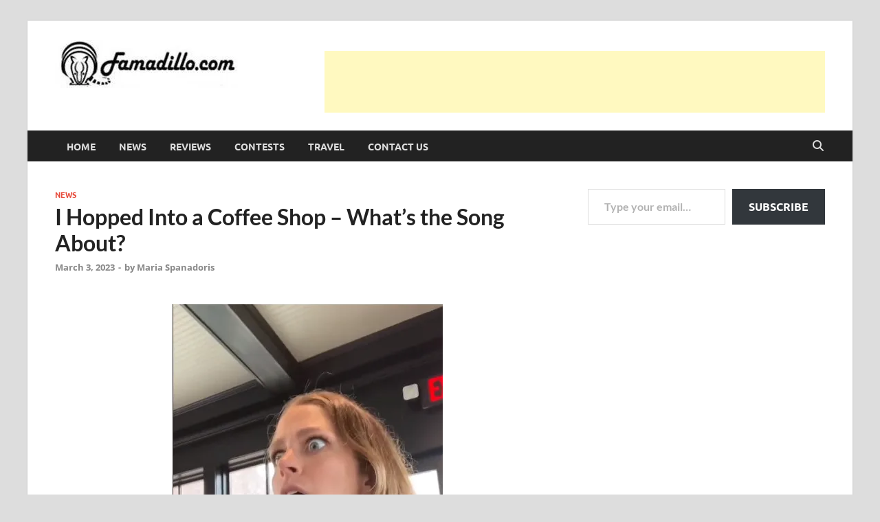

--- FILE ---
content_type: text/html; charset=utf-8
request_url: https://www.google.com/recaptcha/api2/aframe
body_size: 269
content:
<!DOCTYPE HTML><html><head><meta http-equiv="content-type" content="text/html; charset=UTF-8"></head><body><script nonce="gEVgeSTXE_OGLxXvLAKPPw">/** Anti-fraud and anti-abuse applications only. See google.com/recaptcha */ try{var clients={'sodar':'https://pagead2.googlesyndication.com/pagead/sodar?'};window.addEventListener("message",function(a){try{if(a.source===window.parent){var b=JSON.parse(a.data);var c=clients[b['id']];if(c){var d=document.createElement('img');d.src=c+b['params']+'&rc='+(localStorage.getItem("rc::a")?sessionStorage.getItem("rc::b"):"");window.document.body.appendChild(d);sessionStorage.setItem("rc::e",parseInt(sessionStorage.getItem("rc::e")||0)+1);localStorage.setItem("rc::h",'1769378832227');}}}catch(b){}});window.parent.postMessage("_grecaptcha_ready", "*");}catch(b){}</script></body></html>

--- FILE ---
content_type: text/vtt; charset=utf-8
request_url: https://video-meta.open.video/caption/CkeQkbedook4/a96fac6b54c1f0ad9eeb389d119c9ca4_en-US.vtt
body_size: 21781
content:
WEBVTT

00:00.320 --> 00:07.220
Ah, the 1960s. A decade of great music,
free love, and some truly epic confections

00:07.500 --> 00:11.020
Here are a few of our favorite
forgotten desserts from the swinging 60s

00:11.920 --> 00:19.400
Coca-Cola cake was made popular by Cracker Barrel, where it featured on
the dessert menu as a seasonal offering before becoming a permanent fixture

00:20.060 --> 00:26.920
You're always cooking up something. That said, old recipes
suggest that it dates back to at least the late 1950s

00:26.920 --> 00:34.700
Demand for the cake only grew after that, and it began to appear more frequently
on dessert tables, especially at restaurants specializing in southern cuisine

00:35.040 --> 00:43.480
This chocolate cake has a base similar to that of a Texas sheet cake, and while the recipe
does demand the use of a cola-flavored soda, you wouldn't know it unless you were told

00:43.880 --> 00:49.520
Really, the soda is more of a secret ingredient that,
along with buttermilk, makes its texture particularly moist

00:49.520 --> 00:56.520
There are also a number of variations on Coca-Cola cake out there.
some recipes call for a fudge-like Coca-Cola-flavored frosting

00:56.880 --> 01:00.540
while others opt for a cream cheese-based
icing flavored with the soda

01:00.800 --> 01:06.160
No matter what twist you put on it, though, it goes without
saying that this is a cake that doesn't skimp on the sugar

01:07.040 --> 01:12.700
The floating island is a dessert that's sure to impress your
dinner guest, even if it's not the easiest dish in the world

01:13.000 --> 01:18.520
Known to be one of Julia Child's favorite desserts,
the classic French dish dates back to the 17th century

01:18.520 --> 01:22.860
It later became a sensation in the 60s thanks
to an Americanized version of the recipe

01:22.940 --> 01:31.040
Child included this recipe in her 1961 cookbook, which allowed it to travel
beyond fancy New York City restaurants and into the kitchens of home chefs

01:31.400 --> 01:39.100
Along the way, the island in the dish began to evolve, going from fluffy
egg meringues to a ladyfinger-based cake, then back to meringues again

01:39.420 --> 01:44.600
Whichever way you have it, though, that island is
always floating on a sea of homemade creme anglaise

01:44.860 --> 01:48.540
Nowadays, you may find takes on this
dessert on the menu at upscale restaurants

01:48.540 --> 01:53.340
where the likes of homemade caramel, apricot sauce
and toasted almonds are often used as toppings

01:53.620 --> 02:00.360
You're not likely to be served it at a dinner party, however, unless
your friend is a pastry aficionado or a huge Julia Child fan, that is

02:01.240 --> 02:05.380
Hootenholler Whiskey Cake is a spirited
dessert that rose to fame in the 1960s

02:05.740 --> 02:11.660
This cake was famously featured in The I Hate
to Cook Book by 60s culinary icon Peg Bracken

02:12.120 --> 02:20.880
I may hate to cook, but I do like to eat. Bracken's book offered a wittier take
on cooking, and the recipes in it were designed to be easy, quick, and delicious

02:21.320 --> 02:29.120
The Houtenhollow cake was no exception. Bracken recommended starting the baking
process with what she described as a small snort of whiskey for medicinal purposes

02:29.120 --> 02:35.840
The original recipe for Houtenhollow cake features a copious
amount of said whiskey, along with molasses, raisins, and nuts

02:36.020 --> 02:40.580
The result can technically be considered more
of a quick bread, as it is baked in a loaf pan

02:40.580 --> 02:45.680
Some cooks even enjoy making this cake for breakfast
around the holidays, thanks to its bread-like consistency

02:46.080 --> 02:49.680
And though there are plenty of desserts
that use bourbon as a flavoring these days

02:49.800 --> 02:58.140
you probably won't see this cake turn up on a menu anytime soon. Still, if any dessert
deserves a comeback, it's this one, if only for the sake of that fantastic name

02:58.980 --> 03:03.860
It may have the word Baltimore in the name, but
the Lady Baltimore cake isn't just for Marylanders

03:04.160 --> 03:10.400
It was once popular in households across the country, in fact, thanks
in large part to its appearance in Betty Crocker's new picture cookbook

03:10.580 --> 03:15.780
which was released in 1961. There are many
origin stories for this fluffy white confection

03:16.020 --> 03:21.820
but nobody's quite sure which, if any, are true.
While a real Lady Baltimore certainly existed in

03:21.820 --> 03:26.440
history, it was long before the cake was invented.
In fact, it's possible that the Lady Baltimore

03:26.440 --> 03:31.240
cake may be more affiliated with Charleston than
the city it's named for, as some claim the recipe

03:31.240 --> 03:35.680
is based on that of a queen cake served at
a Charleston tea room in the early 1900s

03:35.800 --> 03:40.220
Regardless, it's safe to say that this cake
went on to become a hugely popular dessert

03:40.220 --> 03:44.840
across the American South. One of the main
reasons for the Lady Baltimore cake's popularity

03:44.840 --> 03:49.460
in the southern regions was its ability to hold
up to warmer temperatures. A dense cake topped

03:49.460 --> 03:54.220
with buttercream icing will struggle to last in
high humidity, especially at an outdoor event

03:54.420 --> 03:59.000
but the Lady Baltimore cake easily withstands
the test of temperature, maintaining its regal

03:59.000 --> 04:14.465
appearance with light and airy layers of vanilla chiffon cake which sandwich a filling of toasted nuts and fruit The whole thing is then topped with a butter
white icing And while you aren likely to see this cake used much as a wedding centerpiece these days it still bring back memories for sweet baking fans across

04:14.465 --> 04:20.225
America. Black Bottom Pie was once a favorite
dessert in the sky, as Delta served it up to

04:20.225 --> 04:25.085
air passengers in the mid-20th century. When
Delta's caterer, Dobbs House, adapted the original

04:25.085 --> 04:30.265
recipe to one that produced nine-inch pies, the
treat landed, so to speak, in homes around the

04:30.265 --> 04:35.165
country. Black bottom pie has also graced many a
dinner menu over the years, although its biggest

04:35.165 --> 04:39.205
claim to fame is its appearance at joints like
the Hollywood Brown Derby during the golden age

04:39.205 --> 04:44.425
of Hollywood. If you love a spirited dessert, this
one is very much for you, as recipes include either

04:44.425 --> 04:49.065
rum or rum flavoring. Some call for the rum to
be added to the chocolate filling, while others

04:49.065 --> 04:53.585
involve making a rum-flavored topping. The type
of rum is typically up to the baker, though some

04:53.585 --> 04:58.725
recipes specifically call for a lighter style. The
crust of a black bottom pie, meanwhile, has the

04:58.725 --> 05:03.265
texture of a crisp cookie. It's often made with
ginger snaps, which are the traditional choice

05:03.485 --> 05:08.465
but riffs on the original recipe may use graham
crackers or chocolate wafers. A rich layer of

05:08.465 --> 05:13.125
homemade chocolate custard complements that crisp
crust, while a whipped topping similar to meringue

05:13.125 --> 05:17.885
completes the treat. While this dessert isn't
served in the sky anymore, it can be a perfectly

05:17.885 --> 05:22.465
decadent addition to an old-school dinner party.
If you do decide to attempt this pie at home

05:22.625 --> 05:26.825
just be sure to allow it time to set, but don't
make it too far ahead, as you don't want the crust

05:26.825 --> 05:32.445
to soften. Baked Alaska may have first been
created in the 1800s in celebration of the US

05:32.445 --> 05:38.625
acquiring the Alaskan Territory, but it really
rose in popularity in the 1950s. By the 60s

05:38.745 --> 05:43.525
people still couldn't get enough of it. It was
called a surprise cake, as you don't see its

05:43.525 --> 05:48.505
ice cream cake interior coming from its torched
whipped meringue on the outside. It's a dessert

05:48.505 --> 05:52.545
that's meant to impress your guests, and it
isn't actually as hard to make as it might seem

05:52.765 --> 05:56.345
We've started to see a comeback of baked
Alaska in recent years, with seasonal

05:56.345 --> 06:01.545
trendy riffs like chai, caramelized peaches,
and pumpkin spice. Some restaurants have started

06:01.545 --> 06:06.545
putting baked Alaska back on their dessert menus,
but your best bet will likely be to attempt this

06:06.545 --> 06:11.785
creation at home. Dates have long been a popular
dessert ingredient thanks to their inherent

06:11.785 --> 06:16.385
sweetness. Date bars were created by mixing
chewy dates with copious amounts of sugar

06:16.665 --> 06:21.325
then combining with a buttery crust, baking,
and cutting them into squares. Also known as

06:21.325 --> 06:27.605
Matrimonial Cake by Canadians, date bars go back as
early as the 1930s, with the bars being a staple

06:27.605 --> 06:33.865
in the 1953 Joy of Cooking edition. Bars and
other date-themed desserts got big in the 60s

06:33.945 --> 06:38.585
but the versatility of dates has carried on to
current times. If you look at any protein bar

06:38.585 --> 06:43.305
label, you'll likely find dates listed as a
sweetener. You may not think of dates right away

06:43.305 --> 06:48.085
when you think of a sophisticated dessert, but
we think these buttery, old-fashioned bars can

06:48.085 --> 06:53.905
give a nod to the recipes of the 60s and be a
delicious, sort of healthy treat. If you're looking

06:53.905 --> 06:59.605
for a pink dessert, look no further than this
classic party cake. Pink champagne cake contains

06:59.905 --> 07:04.805
obviously, champagne or sparkling rosé and
gets its pink hue naturally from strawberries

07:05.105 --> 07:09.245
or a touch of food coloring if you want to
cut corners. Known for its airy texture

07:09.245 --> 07:13.645
pink champagne cake was traditionally paired
with a Bavarian cream or coconut filling

07:14.025 --> 07:17.645
In more recent years, buttercream has been
used as a substitute for both the filling

07:17.645 --> 07:22.865
and icing. The pink champagne cake is thought to
have originated on the west coast in the 50s and

07:22.865 --> 07:27.845
60s. It was so popular in the west, it was said
to be one of the most requested recipes from the

07:27.845 --> 07:33.065
Los Angeles Times decades ago. The cake had a
reign of popularity across the country from 1961

07:33.065 --> 07:39.285
to 1965, and though it might not be as much of a
mainstay these days, this classy pink cake could

07:39.285 --> 07:43.885
just be the perfect choice for that next party
in need of a splash of color and some bubbly

07:43.885 --> 07:55.465
What's for dessert? Hello, with things the milkman brings. The 60s and Jell-O
are almost synonymous. Jell-O had a place on the table in many a household at

07:55.465 --> 07:59.725
the time, and while you can still find Jell-O
available on store shelves and in hospitals

07:59.725 --> 08:05.485
today, the molded cake formations made that were
so widely popularized in the 60s are not typically

08:05.485 --> 08:18.250
on the dessert radar these days The iconic Jell salad allowed your creativity to shine You could even make
your Jell sparkling with champagne for the fancy adult dinner party Or for a more kid sparkling Jell approach

08:18.410 --> 08:23.090
add the lemon-lime soda of your choice. While
we may pass on bringing back some of the more

08:23.090 --> 08:28.410
unusual pairings, like Jell-O with seafood
or vegetables, Jell-O mold cakes with their

08:28.410 --> 08:34.470
see-through additions like fruit or marshmallows
are both fun and tasty. Ambrosia salad skirts the

08:34.470 --> 08:39.450
between a dessert and a side dish. But whether
you've eaten it at the beginning, middle, or end

08:39.450 --> 08:44.030
of a meal, you've probably eaten it at a family
dinner or two sometime in the last few decades

08:44.310 --> 08:48.870
Ambrosia salad isn't really a salad the way
we think of them now. There's no vegetables

08:49.210 --> 08:58.250
but there is fruit, coconut, mini marshmallows, and Cool Whip. I don't know what
anybody knows about Cool Whip. I read a 30-page dossier that fails to use the

08:58.250 --> 09:03.490
words fake whipped cream. It's customizable based
on your chosen fruits, although mandarin oranges

09:03.490 --> 09:08.270
and canned pineapple tend to be the go-to.
Popular around the holidays in southern cuisine

09:08.510 --> 09:12.930
ambrosia salad has undergone many variations
over the years by chefs as a tribute

09:13.310 --> 09:17.730
These days, you may see takes using more
interesting fruit varieties than what once

09:17.730 --> 09:24.070
graced this dish. Spumoni wasn't invented in
the 60s. Its origins reportedly date back to

09:24.070 --> 09:29.810
late 19th century Italy. When Italians immigrated
to the States in the late 19th and early 20th

09:29.810 --> 09:34.510
centuries, they brought the recipe along with
them. During the 60s, Spumoni was a particularly

09:34.510 --> 09:39.690
popular dessert at steakhouses and supper clubs,
and while its close cousin Neapolitan ice cream

09:39.690 --> 09:44.590
is still sold by retailers nationwide, it's
surprisingly difficult to get a single scoop

09:44.590 --> 09:49.750
of Spumoni nowadays. What sets Spumoni apart from
your average frozen confection was the rather

09:49.750 --> 09:54.890
involved process of producing it. Its name
comes from the Italian word spuma, meaning foam

09:54.890 --> 09:59.790
and to make Spumoni correctly, three different
flavors of gelato must be blended with whipped

09:59.790 --> 10:05.290
cream before being combined into a fluffy and
sweet frozen treat. After the gelato is perfectly

10:05.290 --> 10:10.850
airy, mix-ins like nuts, amaretto cookies, and
candied fruit are added before it's frozen solid

10:11.050 --> 10:15.550
offering additional texture that transcends your
typical ice cream scoop. The most traditional

10:15.550 --> 10:20.950
flavors of gelato used are pistachio, vanilla,
and cherry. Not coincidentally, when these are

10:20.950 --> 10:26.390
layered in the proper order, Spumoni closely
resembles an Italian flag. While Spumoni may not

10:26.390 --> 10:31.270
be easy to find at stores. If you have some time
to spare, you can whip up your own. When National

10:31.270 --> 10:38.090
Spumoni Day rolls around on August 21st, you'll
be ready. This vintage dessert is arguably still

10:38.090 --> 10:42.930
relevant. There's a whole restaurant dedicated to
the fondue part. Don't just make a reservation

10:43.370 --> 10:50.110
make a genuine connection. Savor every moment at
the melting pot. Fondue originated in Switzerland

10:50.110 --> 10:55.350
as a melted cheese dip, but didn't reach the
Americas until it made its debut at the 1964

10:55.350 --> 11:01.130
New York World's Fair. By the late 60s, early
70s, fondue had become ridiculously popular

11:01.390 --> 11:06.130
The original chocolate fondue recipe included
Toblerone chocolate, heavy cream, and Swiss

11:06.130 --> 11:10.950
firewater, but has since been modified to
include all types of sweet and salty varieties

11:11.430 --> 11:15.690
You can usually find chocolate fondue served
with graham crackers, fruit like bananas or

11:15.690 --> 11:20.550
strawberries, angel food cake or pound cake,
brownies, and even Rice Krispies treats

11:20.550 --> 11:24.450
The customization makes chocolate fondue
an easy way to please all palates

11:24.450 --> 11:28.490
This dessert deserves a place at your table if
you want to enhance a party with an interactive

11:28.490 --> 11:33.930
after-dinner display. The chiffon cake
has roots tied to the West Coast in 1927

11:34.250 --> 11:39.130
It's said that insurance salesman-turned-caterer
Harry Baker created the recipe but kept it a

11:39.130 --> 11:43.950
secret for two decades, only selling the cake
to the Hollywood elite. General Mills was able

11:43.950 --> 11:49.510
to buy the recipe from Baker in 1947 and published
it in a Betty Crocker pamphlet the following year

11:49.510 --> 11:53.870
and from there, the chiffon cake exploded
in popularity with baking contests

11:53.870 --> 12:04.030
The secret ingredient was using vegetable oil instead of shortening. The recipe, called
the first new cake recipe in 100 years, also separated the eggs from the egg whites

12:04.290 --> 12:08.950
The dessert graced dining tables throughout
the 60s, but has since become more of a rarity

12:09.330 --> 12:27.035
Though you see chiffon cakes in speciality bakeries you likely be hard to find them at your local grocer If you more of a pie person there a
chiffon for you too That version also has West Coast roots It was invented in 1926 by Monroe Boston Strauss aka The Pie King The chiffon pie

12:27.035 --> 12:31.095
is known for its light, airy filling thanks
to a combination of egg whites and gelatin

12:31.095 --> 12:37.355
as well as its signature graham cracker crust.
In 1948, baking giant Duncan Hines repopularized

12:37.355 --> 12:42.335
the chiffon pie with a recipe that's still
circulating today. Chocolate mousse hit the

12:42.335 --> 12:47.635
height of its popularity in the mid-20th century,
thanks to both the 1950s Betty Crocker cookbook

12:47.635 --> 12:52.915
and a 1961 Julia Child cookbook. You'd be
hard-pressed not to find chocolate mousse on a

12:52.915 --> 12:57.695
trendy dessert menu or at a dinner party through
the 70s, but then it slipped out of the limelight

12:57.955 --> 13:02.835
The exact reason why is unclear, but some have
attributed it to the diet culture that took over

13:02.835 --> 13:07.895
the 80s. The good news is that chocolate mousse
appears to be making a comeback in recent years

13:07.895 --> 13:14.315
The authentic French recipes à la Julia Child typically
include some sort of liqueur and good quality chocolate

13:14.575 --> 13:20.715
I want to melt it in a quarter of a cup of
flavoring and I'm going to melt it in dark rum

13:21.535 --> 13:25.375
But there are plenty of quick and easy chocolate
mousse recipes that take less technique

13:25.635 --> 13:34.455
but are still tasty and pay tribute to the treat of the 60s. Serve your chocolate mousse of
choice in vintage glass dessert cups with a dollop of whipped cream for the full retro vibe

13:34.455 --> 13:40.215
The Crown Jewel Cake is another fun jello-themed
dessert with whimsical colors and unique textures

13:40.575 --> 13:47.315
Also called the Broken Window Glass Cake, it was so popular in
the 50s and 60s that it even ran on the back of jello boxes

13:47.315 --> 13:56.195
The Crown Jewel Cake has a layer of either white cake or graham cracker crust, a
creamy filling, and bold-colored gelatin cubes throughout that sparkle like jewels

13:56.495 --> 14:04.595
You can utilize a spring-form pan, a mold, or a pie pan. To shortcut your
way to a crown jewel cake, you can use boxed cake mix and boxed gelatin

14:04.855 --> 14:08.495
If you don't want to mess with cake, there's
a crown jewel dessert that offers the same

14:08.495 --> 14:15.875
multi-colored jello artwork within whipped topping. Whichever take on
the crown jewel you choose, its fun colors are sure to captivate both

14:15.875 --> 14:23.515
adults and kids even today. The Tunnel of Fudge Cake was a
second-place winner at the 1966 Pillsbury Bake Off Contest

14:23.695 --> 14:28.395
A clever baking technique separates the chocolate
cake batter into two portions with hot fudge

14:28.395 --> 14:33.255
in the middle and a trail of walnuts or pecans.
There are two keys to baking the tunnel of fudge

14:33.255 --> 14:38.115
cake to perfection. The first is the Bunt Pan,
which became a household staple after the Pillsbury

14:38.115 --> 14:43.335
contest, thanks to this cake. The second is
one package of Pillsbury Double Dutch Fudge

14:43.335 --> 14:52.535
Buttercream Frosting Mix, which Pillsbury discontinued. While the company
has provided a recipe adaptation using powdered sugar and cocoa powder

14:52.755 --> 14:57.996
the result is a pale imitation of the original
recipe. Although online bakers have found some

14:57.996 --> 15:03.435
success with a few modern tweaks. The end result of
the Tunnel of Fudge Cake is a fudgy, molten core

15:03.435 --> 15:07.935
that rivals any molten lava cake found at
restaurants today. But be warned if you plan

15:07.935 --> 15:12.875
to recreate it at home. Pillsbury recommends not
going light on the nuts for the best Tunnel Cake

15:12.875 --> 15:19.335
results. The cool and creamy grasshopper pie gets
its name from its pastel green hue, akin to a

15:19.335 --> 15:24.735
grasshopper, and is inspired by the early 1900s
creme de menthe and creme de cacao cocktail of

15:24.735 --> 15:29.915
the same name. The exact origin of the grasshopper
pie is unclear, but it's believed to have started

15:29.915 --> 15:34.855
circulating in cookbooks in the early 60s as a
means of selling products from specific alcohol

15:34.855 --> 15:40.035
brands. Its popularity was proven when the St.
Petersburg Times was inundated with grasshopper

15:40.035 --> 15:45.395
pie recipes in 1968 after publishing a letter
from a reader inquiring about one. Grasshopper

15:45.395 --> 15:50.455
pie was still a commonly enjoyed treat into
the 70s, but its popularity dropped after that

15:50.455 --> 15:55.435
So what makes this pie so popular? It may be
the easy, no-bake nature of the grasshopper pie

15:55.595 --> 16:00.355
making it perfect to prepare for a summer day.
The pie is set by using melted marshmallows as

16:00.355 --> 16:05.215
the base for the boozy filling, with some recipes
even adding a touch of white chocolate liqueur

16:05.496 --> 16:10.135
After the pie is assembled into an Oreo cookie
crust, it's popped in the freezer for a few hours

16:10.295 --> 16:14.475
While you may see grasshopper pie make an
appearance on certain green-themed holidays

16:14.795 --> 16:19.395
we think the mint and chocolate combination
deserves a place on the dessert table year-round


--- FILE ---
content_type: text/vtt; charset=utf-8
request_url: https://video-meta.open.video/caption/gfrQRmrQ2NCA/3d51f2fceeea9aeca19c15292ec69978_en.vtt
body_size: 89784
content:
WEBVTT

00:00.000 --> 00:05.100
hi I'm peachy and I'm Jeff we're maybe going on to other names in the future

00:05.100 --> 00:13.860
which will be space marine sergeant head and space War for upgrade through

00:13.860 --> 00:21.910
It's gotta look like a mouse yeah it's always a cat noise that was sheer Panic sorry

00:21.910 --> 00:27.779
[Music] right then so we're back to have another

00:27.779 --> 00:34.579
little chat aren't we another chat on more deep Downs of peachy yeah yeah oh

00:38.000 --> 00:41.239
with a lamp

00:43.140 --> 00:50.239
and maybe a wetsuit wetsuit wetsuit wet suit it's an echo in here

00:50.340 --> 00:55.980
yeah so we thought we'd have a little bit more of a chat about the Willy Wonka Chocolate Factory that

00:55.980 --> 01:02.280
is Dave's Direction yeah I suppose it has that five yeah yeah it's full of treats and surprises yeah yeah and an

01:02.280 --> 01:07.740
evil demon man no that's just a tunnel isn't it with a weird crazy guy yeah that's the one that's the one I remember

01:07.740 --> 01:15.960
yeah so we touched on last time uh being uh the Derby store and

01:15.960 --> 01:22.619
eventually run on the zombie store and then moving over into being uh on the army page team and then managing your

01:22.619 --> 01:29.700
own section within section oh it's your military yeah you can be section Commander

01:29.700 --> 01:38.420
of a team that would storm the lines of unpainted militaries absolutely it's like I wrote that it did sound like

01:38.420 --> 01:44.640
it should be on your grave yeah I'm never going to be storming the lines of unpainted militants have you

01:44.640 --> 01:50.040
seemed like my Aldi bags of life just full of them howdy bags of life that's

01:50.040 --> 01:56.340
what the other just full of me like for Life they're just Aldi bags of Life they're just full of bits of me like well we all know that if you paint all

01:56.340 --> 02:03.479
your models you're dying um if that's if that's true I should read

02:03.479 --> 02:11.340
to the right old age about 190. okay that's good to know yeah so then you went on to Army painter and

02:11.340 --> 02:16.500
then from uh working on the Army painter team you then went on and then

02:16.500 --> 02:22.800
you were right there at the very beginning of uh uh of the YouTube painting Wing not quite uh Duncan have

02:22.800 --> 02:29.760
been doing it for a couple of years before that point oh right okay and then I just tagged on later because it's got border managing so and then he went from

02:29.760 --> 02:34.920
there but um what what do you think you

02:34.920 --> 02:40.200
what would you say was when it comes to managing um well that sounds awful but what would

02:40.200 --> 02:46.319
you say would probably been the high points in the low points of being a manager of Games Workshop I think there was two there was a high point of

02:46.319 --> 02:52.920
managing the Derby store yeah um because I really enjoyed it because I had a great team I I think this is the

02:52.920 --> 02:58.200
biggest thing for me is I never expected to see myself as a manager I was always just like happy just to get on do my job

02:58.200 --> 03:03.840
and every now and again someone like oh you're quite good at that maybe you should look at being a manager and I was like

03:03.840 --> 03:09.000
I've never really thought about it but then as we touched on the last year I did the management training which is

03:09.000 --> 03:15.480
quite robust yeah training um scheme if you like which is a shame they don't do it anymore because it made

03:15.480 --> 03:19.920
some really good managers uh

03:22.140 --> 03:29.099
so they hire the menager it's a weirdo sometimes yeah sometimes you get like um externals and this is I guess this is

03:29.099 --> 03:34.680
like a bit of a Prelude before we delve deeply I think because Workshop has

03:34.680 --> 03:41.220
moved from being a small business to like a larger business yeah I hate to use the word Corporation but it is it's

03:41.220 --> 03:46.440
moving into that kind of there's a lot of things that need to change from small business mentalities

03:46.440 --> 03:53.580
to bigger business mentalities and sometimes you have to hire externals that know that that know how to manage great big teams

03:53.580 --> 04:01.140
now to manage marketing or whatever um but there is still a little bit of hiring your mates yeah done a bit which

04:01.140 --> 04:07.200
used to be a lot back in the day but certainly from retail and my experience when I was doing the retail management

04:07.200 --> 04:13.980
they did have Design Studio people going on these courses um so they did take it seriously I

04:13.980 --> 04:19.500
remember actually we had a conversation um a whole bunch of us when we were in our region because we used to break up

04:19.500 --> 04:27.960
the the UK into different regions and each region had a cell this is retail and um Workshop used to be seen as like

04:27.960 --> 04:33.720
the Pinnacle of Staff training and customer service and other companies would come and ask how they go about

04:33.720 --> 04:39.600
doing it because we used to have really good customer service all right okay and we had a really robust Management training scheme

04:39.600 --> 04:46.199
um which baffles me why it doesn't exist anymore um it's bizarre but that putting that

04:46.199 --> 04:53.160
aside I I think my experiences was a lot of learning so when I if I go

04:53.160 --> 04:58.740
if I do two separate parties like retail yeah it's very different some similarities but very different to to

04:58.740 --> 05:04.020
managing a creative team in a design studio so retail was very much like

05:04.020 --> 05:09.600
numbers based you've got to make money yeah otherwise what's the point in you being there yeah and the interesting

05:09.600 --> 05:16.560
thing about Workshop is a lot of the stores you get everything out again like Meadow Hall it would be smack in the middle of

05:16.560 --> 05:22.979
like a multiplex shopping center and they're like Zone one kind of shops most

05:22.979 --> 05:28.440
of Games Workshop shops were what they call the tertiary Zone in like cities and towns which are on the peripherals

05:28.440 --> 05:34.440
of a town it was more of a destination store so people would go there you didn't rely on football and it was this

05:34.440 --> 05:40.020
weird notion I suppose that you don't want just every Tom Dick and Harry coming in and waste and your staff

05:40.020 --> 05:45.060
wasting time on people that are not going to purchase it you want people that know it or Word of Mouth are aware

05:45.060 --> 05:50.820
of it yeah and that's the people you focus on well that's it isn't it you're absolutely right when if you are

05:50.820 --> 05:57.419
for one sort of effective a niche yeah thing you can put your store anywhere and one of my routes to work it's not

05:57.419 --> 06:04.860
there anymore but right in the middle of a suburban area there used to be a Bang and Olufsen oh yes yes yeah yeah and I

06:04.860 --> 06:11.460
remember my wife said to me said what a weird place and I went she won't be a place to have a shop like that I went it's not because if you buy Bang and

06:11.460 --> 06:20.240
Olufsen you'll just drive to wherever the shop is yeah you don't need to walk past it and go oh do you know what I was thinking about at 12 Grand 12 grams yeah

06:20.240 --> 06:27.300
I mean you go there because you go in there aren't you you know and and you write it but it must be tiring when

06:27.300 --> 06:32.639
it's not nicely but must be tiring when you're dealing with just nosy curiosity

06:32.639 --> 06:39.180
type yeah I saw that when I worked at Meadow Hall there was a lot of people just didn't know what it was and you put a lot of effort into running intro games

06:39.180 --> 06:44.639
and then nothing would come from it so there's a lot of time wasted which is why I understood why you'd have it on the peripheral do you ever feel like

06:44.639 --> 06:50.039
sometimes in Meadow Hall it was just like somewhere to show for the kids yeah yeah every still had that we used to

06:50.039 --> 06:55.620
have like parents that would just drop their kids off because they thought we were like a nanny service I honestly they did I mean I'm back for the kids

06:55.620 --> 07:01.259
later I did lose my temper with with one of the dads because he used to do it every Saturday morning I'd leave his kid

07:01.259 --> 07:06.479
he would just wander off and get a coffee and I found out the kid was seven I was like that's just I mean I'm a

07:06.479 --> 07:14.220
parent I'd never leave my seven-year-old in a in a building full of people I don't know no never met in my life but

07:14.220 --> 07:19.880
obviously the kid liked what we did and we we always looked after it made sure we kept on it but we weren't paid today

07:19.880 --> 07:25.139
we felt Duty bound to look after him while I was in there but I just that I went to the dad at the end you can't

07:25.139 --> 07:30.300
just dump him and leave me if you do I'll inform you is yeah you're just abandoning your child you never came in

07:30.300 --> 07:37.919
again yeah girl you can you could abandon your child dude but when you but when you come to collect them I expected to be spending at least 19 years that's

07:37.919 --> 07:45.740
our service charge so oh you come to collect your child and here's the land Raider an army bar

07:46.440 --> 07:52.319
yeah um the managing side of things was was so I I learned on the job I think that

07:52.319 --> 07:58.020
was that was a big thing so you you fed all this information you do like some practical stuff like I did at Meadow

07:58.020 --> 08:03.300
Hall and then once that's all done it's like yep you're good enough off you go and then you're given a store I have to

08:03.300 --> 08:08.520
learn things like what the hell like for like men what was Nets what was gross

08:08.520 --> 08:13.740
yeah so yeah you had like your books you had to keep them going you had to always be that I think the rule was like 15

08:13.740 --> 08:19.560
growth each month um and obviously you had to and the drivers for that were intro games and

08:19.560 --> 08:24.840
core core game sales yeah um but we were at the time I think there

08:24.840 --> 08:30.840
was a bit of a shift because we weren't sort of massively we're going to say this we we

08:30.840 --> 08:37.440
would get people excited about the product and chilled out about it but then that kind of wish and hope that

08:37.440 --> 08:42.919
they come back and buy it yeah um but you can't run a business I'm wishing hope no

08:42.919 --> 08:48.180
so back from the amount of times I've had quiet days and I'm just quite thanks

08:48.180 --> 08:54.899
to Glass just looking at people going past with long hair just wishing they would come in yeah so you did become

08:54.899 --> 09:01.019
very sort of you had certain numbers you always stayed away because I think that's because I was always naked because I've been leaning against the

09:01.019 --> 09:06.240
window with clothes on they might I mean that's probably why we went wrong in Derby yeah you should probably like you know cut down on the nudity a bit more

09:06.240 --> 09:13.140
just yeah maybe that's probably what it was and the smell oh God the retail smell a bit of a

09:13.140 --> 09:19.620
slaanesh heavy store yours oh yeah it was actually yeah yeah a few people tell tell you stories about

09:19.620 --> 09:25.680
the cabinets and the models I've got a I've got uh I I I used to use

09:25.680 --> 09:31.440
a um a really good comic store in the center of Nottingham quite a lot

09:31.440 --> 09:37.440
and you would walk into the store and you would walk past somebody and as soon as they went but you think oh Jesus

09:37.440 --> 09:43.620
Christ bless them they're not getting out of the house much and as soon as they left and the member of Staff would just look and go yeah and the door is

09:43.620 --> 09:50.279
closed and yeah I see that's polite we will talk to do it to them so we had the

09:50.279 --> 09:56.279
Ten Commandments just glazed Glade them as they stood there just in the eyes it was a bit

09:56.279 --> 10:01.920
wrong to ask that of Staff because you had the Ten Commandments which was like awareness acknowledge people come to the

10:01.920 --> 10:07.080
store be aware of their behavior which which section of the shop are they going to be going to 40K they're going to

10:07.080 --> 10:12.779
Warhammer then once they've gone to one of those it's like right they're not interested in 40K these are

10:12.779 --> 10:19.320
the things I need to talk about there was like a whole load of things like build a rapport yeah the best one was maintain person behind you not for

10:19.320 --> 10:25.980
yourself but for them too so there used to be a lad and it wasn't his fault but he'd come in and he did smell

10:25.980 --> 10:31.980
and the thing is it's like Saturday so you're getting parents going in you get the water I mean and immediately going

10:31.980 --> 10:38.100
things I don't know if this is somewhere a hobby I want to introduce my children to yeah you know so yeah we always had a

10:38.100 --> 10:44.279
can of like links or Dove and it would just be like Sam can we stand behind that though can you

10:44.279 --> 10:49.440
just spray yourself please mate because yeah you don't want to put people off you got to the point where you

10:49.440 --> 10:55.019
understood why we did it but it's funny explained it but it was such a weird uncomfortable thing that you had to do it's a weird thing isn't it because you

10:55.019 --> 11:00.839
think it comes like a stereotyped yeah oh yeah no it's just like oh you know smelly Geeks you don't get out the house

11:00.839 --> 11:06.660
you don't interact with women so they don't look after themselves and or and you go and it seems on paper like a

11:06.660 --> 11:13.399
really lazy easy stereotype but it's more real than you yeah it's such more of a real thing than you know you know

11:13.399 --> 11:20.040
it shouldn't be like this but for a time it was a very male-centric yeah yeah and

11:20.040 --> 11:25.740
whenever the sister of a brother would come in the store everyone was like there's a woman in here what do we do

11:25.740 --> 11:33.720
well why wait for electricity I work for electricity company and I was leaving and when I was leaving um they said to

11:33.720 --> 11:40.680
me um oh I wasn't even obvious it was my better I can't remember anyway would you start big whip rounds for things and uh

11:40.680 --> 11:46.079
a good friend of mine and she still is to stay a friend of mine Vicky she worked she she worked with me and

11:46.079 --> 11:51.540
Vicki's really pretty very Raven head looking girl and and um

11:51.540 --> 11:56.760
she said oh what go on what you want from Games Workshop for like I say for

11:56.760 --> 12:03.480
whatever the event was and I said and it was the starter box for Inquisitor well the starter blister is absolutely yeah

12:03.480 --> 12:09.720
yeah yeah and she come back and when she gave me and I opened it on the day she went it's a bit weird that place isn't it and

12:09.720 --> 12:16.980
I went really loud I'm like I don't know it's like me just like my church what's weird doing a lot of weird bugs went

12:16.980 --> 12:23.700
he said seems to be a lot of people in there that don't seem to know what women are you could have took the man behind the

12:23.700 --> 12:30.200
counter about 12 minutes to just try and figure out how to ask me to take money off me you know what I mean

12:30.200 --> 12:35.279
I think it's a bit of a funny it's a weird it has this weird connotation to

12:35.279 --> 12:40.740
it where it on paper it sounds like you're writing a comedy show yeah but it's all blatantly true yeah it's really

12:40.740 --> 12:45.839
odd it I think the hobby certainly at that time was

12:45.839 --> 12:52.440
very sort of drawn to Lads and males and stuff but that that was never to say that anyone else couldn't do it it's

12:52.440 --> 12:58.440
just when you had so many in the shop it was I guess off-putting yeah to a certain point because I was I was put

12:58.440 --> 13:05.220
off for a long time um because I used to I had to do this as a job I used to hate it when the staff member pounded on you literally just

13:05.220 --> 13:10.800
Patrick hi how you doing how can I help I'm like just leave me alone I I come across as being someone quite extrovert

13:10.800 --> 13:16.139
but I'm actually quite introverted I just want to be left alone and look at a shop in my own time you know I always

13:16.139 --> 13:22.980
loved with that was when um when I uh I moved out of the games were actually playing uh GW based products and I went

13:22.980 --> 13:30.360
into playing confrontation by Rackham and I went into playing Infinity by covers ballet because I knew them I

13:30.360 --> 13:36.540
still mostly worked in Citadel paints because I knew them you know and I always loved that was when he would go

13:36.540 --> 13:43.260
into the my local store being the fryer Lane store and he'd go in and they'd go hello there you go hello

13:43.260 --> 13:48.660
like somebody appeared out of nowhere you know at least like they've just jumped out of the Shelf at you go why

13:48.660 --> 13:56.700
are you painting at the moment you know because you've still dead you've got like a you go and I used to go oh I'm painting um I'm painting the uh I had no

13:56.700 --> 14:02.160
Army for Infinity do you know what Infinity really great oh no no anyway you just I'll see you at the till when

14:02.160 --> 14:08.760
you're ready to go can't talk about other stuff yeah yeah don't talk about other games I mean I suppose from my

14:08.760 --> 14:15.540
point of views uh managing the staff I had to do a lot of that yeah like lead my examples like run intro games talk to

14:15.540 --> 14:21.899
customers there was a great one where there's a guy turned up to look at the paints I don't think it was you no one to get some paints from the rack and

14:21.899 --> 14:29.160
I'll just like it's gonna do some paint so I'll just headed off towards I was like yeah buddy what are you painting and uh just again I just not thought

14:29.160 --> 14:34.700
about how on to to say it just came out like what you're painting then yeah and he's like come on love we're going

14:34.700 --> 14:40.040
I'll turn around I was like that's not how you approach a customer

14:40.139 --> 14:46.079
but yeah there's a lot of learning um I found myself making mistakes but I had a great team I mean Duncan was one

14:46.079 --> 14:51.300
of the staff members there a guy called Neil Nigel Andy and Alex something about keto I was key time to start off with

14:51.300 --> 14:56.940
but yeah yeah um but yeah it was learning a lot

14:56.940 --> 15:04.079
making mistakes showing those mistakes being done because I had to I was an extra I was a staff member so

15:04.079 --> 15:10.680
if it was like a Monday I was the only person in yeah single single people shot well for a lot

15:10.680 --> 15:15.899
well ours was probably about five and we had two full-timers and a manager and

15:15.899 --> 15:20.940
like a bunch of key timers for like weekends and holidays but obviously you had days off during the week not the

15:20.940 --> 15:26.760
weekend and so you like Mondays will be super quiet I'd run like the store on my

15:26.760 --> 15:31.920
own on a Monday Tuesdays would be longer opening hours so you need like split sheets yeah in the morning to like

15:31.920 --> 15:38.459
evening time then one would be like lunchtime till night time um so a lot of the time you know you had

15:38.459 --> 15:44.459
to keep doing those things where you run into your games talking to customers so you'd never lose the skill but you'd

15:44.459 --> 15:49.860
have to understand why did those things so you can communicate to the to the staff and

15:49.860 --> 15:56.940
then you have to run training on those things as well but there's a difference between being someone that didn't take criticism and someone that was like I

15:56.940 --> 16:02.339
did that wrong and the guys have pointed out I don't I shouldn't get offended by it because I did it wrong I've been

16:02.339 --> 16:08.579
telling him to do it this way for so many months now and I've just not done it that way so I think one of the things I learned was

16:08.579 --> 16:14.100
just taking the hits when you get it wrong yeah and just accepting it and going you know

16:14.100 --> 16:20.699
what screwed up there that's not how to do it that's definitely so would you Quarry do it would you Clash them in

16:20.699 --> 16:27.420
your to go back to the original question would you class um managing a derby is one of your

16:27.420 --> 16:34.160
highlights or it was for a long time then there was a bit of a rocky time um because we moved from being like

16:34.160 --> 16:40.980
conversational hobby related stores getting people in and

16:40.980 --> 16:46.500
that hit me from being friendly hobby conversations to sales I've never really

16:46.500 --> 16:51.720
considered myself a salesy person I know technically I worked in Warhammer TV and

16:51.720 --> 16:57.839
that is a marketing yeah product where you sell stuff but I still for me I was painting stuff but yeah but it's not

16:57.839 --> 17:03.000
face to face yeah and I think the minute you lose do you in a minute you haven't there

17:03.000 --> 17:08.400
isn't direct contact back from someone the sales changes you know what I think it was and this is why I I think I

17:08.400 --> 17:15.418
enjoyed Army painting more as a manager and as a staff member is I had control over the results

17:15.419 --> 17:20.640
all right that's a good way putting it yeah whereas in Derby you had to rely on

17:20.640 --> 17:25.740
people walking by and there was like conversations like well if you put more events on more people come down because there's only so many people that will

17:25.740 --> 17:32.640
come down because it's a Monday morning at nine o'clock so I don't know what you expecting unless we get all the um job Seekers

17:32.640 --> 17:38.520
coming down they ain't gonna buy anything because they're a job Seekers allowance all the school kids we've got to wait until the weekend for the

17:38.520 --> 17:45.419
parents to come in so you can run as many as events as you want have many reasons to come to the store but a lot of it was still relying on people to

17:45.419 --> 17:52.620
spend money and because I wasn't very sales orientated I found that very hard and I think the the team did as well and

17:52.620 --> 17:59.100
I'm long story short I moved to one world and then got a job painting armies in the studio and I really enjoyed that

17:59.100 --> 18:06.660
and had a lot of control over the deadlines there and the results that you had to they're they were within my

18:06.660 --> 18:12.240
control I could literally go I can paint 140 Euro kind a day now I know I can do that because I've shown I can do it I

18:12.240 --> 18:19.200
can paint this amount of figures up to this standard when you became a manager at uh on the Army painters team did you

18:19.200 --> 18:26.280
still paint as well for a good time I found it hard not to because I'm a creative person I like making stuff I

18:26.280 --> 18:31.500
think for me it was a lot of my hot Peaks

18:31.500 --> 18:38.000
um I guess the most rememberable rememberable momentous

18:38.000 --> 18:44.640
moments where uh when I've created something for workshop and it stayed so like the nalek dynasty

18:44.640 --> 18:51.299
um doing like different color schemes for like Imperial Guard doing different color schemes for Space Wolves like you

18:51.299 --> 18:57.900
know we've got this company by um I forget it's van bloodhow we did a paint guide on him I was like you know

18:57.900 --> 19:04.380
how do you make spaces look a bit different to space walls well I'll put some markings on them yeah I'll convert this guy to look a little bit different

19:04.380 --> 19:09.960
um and when we did like all these other paint guides you know that kind of like creating stuff from nothing or having

19:09.960 --> 19:16.380
like a text or like a paragraph in a in a book going I'm going to turn that into an army

19:16.380 --> 19:22.320
um I used to find those really really valuable and rewarding but when you become the manager you can't do that

19:22.320 --> 19:27.600
anymore yeah you have to stop and then it becomes about the people themselves and getting that out of the people and I

19:27.600 --> 19:32.760
reckon for a good six months I was still painting and obviously I got told by my manager and

19:32.760 --> 19:38.880
you can't keep painting but some of it was because the workload was quite tight I needed to help out anyway because even

19:38.880 --> 19:45.419
though we had 10 painters we still had quite tight headlines here and there well it's it's a it's a it's a you know

19:45.419 --> 19:51.240
when when you you manage people to to sell things or to put

19:51.240 --> 19:57.419
things on shelves and whether it be you know warehouses or whatever it is there's a sort of General way that that

19:57.419 --> 20:04.860
works but what what are sort of like the challenges of like managing creatives because that's

20:04.860 --> 20:10.320
going to be a completely different way of yeah looking at things isn't it rare So managing stuff in retail you you you

20:10.320 --> 20:15.360
have like your kpis your key performance indicators which is how many intros they've run so if someone like let's say

20:15.360 --> 20:21.539
duncano did like 97 intros but only sold one core game there's something about his intro games that aren't line up with

20:21.539 --> 20:27.720
why people aren't buying them but I wasn't letting everybody just roll fours that's the problem yeah yeah but the other side of it is someone's like got

20:27.720 --> 20:34.020
like two intro games but a hundred core games it's like well you're getting someone else's sales there so yeah I

20:34.020 --> 20:40.220
need to push out more intro games so it you look at the figures to work out how a staff member in the team's performing

20:40.220 --> 20:46.200
whereas with the iPad because the created everyone's got their own little style you might not necessarily know and we tried to paint armies so they all

20:46.200 --> 20:52.500
look very similar like it's been painted by one person yeah but everyone has their own style speed level

20:52.500 --> 20:58.020
um and idea of how things should look and you you would write a brief and you'd have

20:58.020 --> 21:03.360
um like a test model this is the standard they were looking for these are the markings this is and even though you

21:03.360 --> 21:09.299
could have like a brief that's really rope in your head that's robust and there's a model there to show off and

21:09.299 --> 21:15.720
you're there next to it someone's still going to get it wrong because they still go a bit low and gone so it's trying to find out why that why

21:15.720 --> 21:21.960
that happened well there's a bit there to fascinating to me as well is that if I'm please correct me if I'm wrong so

21:21.960 --> 21:28.320
when especially if it's a new Cola scheme for some patients and I know

21:28.320 --> 21:35.640
it doesn't happen very often but a whole new Army or a new variant yeah thereof because every time I

21:35.640 --> 21:40.919
virtually every time a codex is released there is a they'll add a new Clan or

21:40.919 --> 21:46.620
chat well not chapter as much with Marines because they're a bit steady but they'll add like a new Clan or the new

21:46.620 --> 21:52.140
house of this or that and although they'll they'll add other things in some of them never get a paint Scheme you

21:52.140 --> 21:58.860
just have to just make it up for yourself but um I assume when that all sort of started that comes down from

21:58.860 --> 22:04.740
from heavy metal yes yes and then and then every metal as

22:04.740 --> 22:12.120
we know will have even though the back of the box doesn't seem to mention it every metal will be there'll be glazing

22:12.120 --> 22:17.220
and shading and lots of things going on that until you literally almost put one

22:17.220 --> 22:24.799
of their Miniatures under the microscope yeah you won't spot that there is a whole range of of sorts of

22:24.900 --> 22:33.419
technical level of painting that it suggests isn't there but blatantly is so you have that and then Army painting

22:33.419 --> 22:39.840
by its very naturism painted to that level of extremes because it's sitting that little bit further back

22:39.840 --> 22:45.360
who who does the translation where's that where's that done is that

22:45.360 --> 22:50.820
done by heavy metal or is that done by the Army painter who gets that middle ground early days

22:50.820 --> 22:56.280
um because I we used to sit in the literally next door to me metal I would just follow like dads would write a

22:56.280 --> 23:03.299
brief that's Latham yeah so again I'm taking skaven because it's just a nice memorable one yeah because there was a lot of training went off with that he'd

23:03.299 --> 23:08.640
Write a brief for all the painters because he used to supervise the heavy metal painters back then before he went

23:08.640 --> 23:14.760
off to school and he'll Write a brief and out of all the colors and stuff like that you'd also give me the brief but I'd have to

23:14.760 --> 23:20.159
turn that into something that's a bit more achievable through speed um so like the way that they've

23:20.159 --> 23:25.440
highlight the Reds would be like through like blends and like multiple highlights and glazes and I'd be like I'm just

23:25.440 --> 23:32.340
gonna paint my fist in red and I'll shade it with that color and I'll highlight over that color so you cut out like three or four paints so cow came

23:32.340 --> 23:37.860
down to you basically so uh when I was on my own yeah it was when we we grew a

23:37.860 --> 23:43.980
little bit and it was like me Duncan and Steve um we would have conversations amongst ourselves like what do you think would

23:43.980 --> 23:49.799
that and we do the odd test but sometimes you'd have like Duncan would do ayandan Steve would be doing Undead

23:49.799 --> 23:55.559
and I'll be doing like lizard men so you'd have your own project so it'll be down to them to make those calls how

23:55.559 --> 24:02.520
many would be in if you were doing lizard man say for example how many will be in your team I was just being on me yeah the early days I'll be doing a

24:02.520 --> 24:08.539
whole lizman Army on my own and don't be like doing High ending no wonder you're quick

24:08.539 --> 24:14.940
I mean there's a lot of cuts would you have to send your formula backup

24:14.940 --> 24:21.120
no no I used to have a notebook and what was really frustrating early days is we didn't have names for all the new paints

24:21.120 --> 24:27.539
it was all code so so like a great example was let's go for the yellows

24:27.539 --> 24:34.260
um instead of base coat they had F because they're originally I think they're going to call them Foundation paints but Avalon Sunset was f001 so

24:34.260 --> 24:42.000
Foundation zero zero one yeah and then yurio yellow was l002 all right

24:42.000 --> 24:49.260
um flash kits which is lighter was l003 and I think Cassandra yellow was w004 so

24:49.260 --> 24:55.919
you literally have all these codes and I'll just be like base coat yellow egg yellow bright yellow and then eventually

24:55.919 --> 25:02.580
they've got names you had to like get used to names but in the early days I've just got like these notebooks of just code of like what I'm using for the base

25:02.580 --> 25:09.240
code what I'm using for the highlight and this and the other so I I would have and even not before before I left I

25:09.240 --> 25:15.299
found a bunch of my notebooks there of no use to me at that point because I forgot all the character platform like one or two

25:15.299 --> 25:20.820
but it was all the color schemes when I did the Lizard Man The High Elves and the necrons oh it must be fascinating so

25:20.820 --> 25:26.580
yeah it was all but it was all like Kate was like skin and there would like be some care so when when so for every

25:26.580 --> 25:32.159
metal one stage figures out their uh color scheme and then they sent it to you for them then it was like fire it

25:32.159 --> 25:38.340
and forget wasn't it yeah and then they they they took note who ultimately

25:38.340 --> 25:45.720
then would be keeping an eye on the Army painters who would be going who

25:45.720 --> 25:51.600
would be going on outpot who would be going oh well where we need to be or get ready because we're going to be giving

25:51.600 --> 25:58.440
you this or who so we had um schedulers and we had like um project leads usually like um someone

25:58.440 --> 26:04.919
from games Dev like Matt Ward for instance if yeah necrons he'll be like project leading it and he'll be checking who's doing well there'd always be

26:04.919 --> 26:10.440
someone around yeah always checking on your productivity but it was very much self-driven that was like let's say the

26:10.440 --> 26:15.960
early days of like when it was just a handful of army painters when it became a big team they needed a supervisor so I

26:15.960 --> 26:22.140
was the supervisor at the time and again I learned a lot here I made lots of mistakes um I'd kept trying different ways of

26:22.140 --> 26:28.200
like doing schedules eventually it just I found a way that worked for everyone and it was just like a chart on Google

26:28.200 --> 26:35.820
Excel and I'd have all the painters and I'd have the workflow broken into days the schedule itself worked in weeks but

26:35.820 --> 26:42.360
you can't plan a project in where you can if you really wanted to but the staff preferred like a day-to-day

26:42.360 --> 26:49.980
breakdown so like a character would take a day um like rebasing an army might take a

26:49.980 --> 26:56.700
day and then like painting this bigger character might take three days so that is like a week's worth it was was that

26:56.700 --> 27:01.919
also then something that you do would you then take pre-existing army army

27:01.919 --> 27:08.940
army painter level Miniatures and rebase them yeah we had to there's a few times when and we moved from Warhammer to age

27:08.940 --> 27:15.179
a sigma there was a lottery Basin uh there was a load of like when the 32 mil round bases came out yeah and Marines

27:15.179 --> 27:21.539
went on to those necrons went on to those so there's a lot of like jigging around rebasing and stuff but going back

27:21.539 --> 27:27.299
to the heavy metal thing yeah what we used to do was we never so so heavy

27:27.299 --> 27:32.640
metal would paint the box cover yeah and the best way I describe this is the burger

27:32.640 --> 27:39.779
picture in McDonald's or like Burger King and we all know that that burger

27:39.779 --> 27:45.720
picture is made of Lies yeah absolutely right yeah yeah because sometimes like the the cheese isn't even cheese the

27:45.720 --> 27:50.880
cheese PVA mix is something else and a bit of cheese the actual and I've discovered this over time the burger

27:50.880 --> 27:56.880
itself was it has a whole quarter cut out of it and water injected into it yeah yeah so the burgers you see look

27:56.880 --> 28:03.059
appetizing they're selling the product but they're full of lies and I'm not saying that the heavy metal painters are

28:03.059 --> 28:09.179
lie as they're not but they do a lot of things that we don't show or they use colors that aren't available because they do a lot of mixing and stuff like

28:09.179 --> 28:16.860
that but they make the box packaging look as good as it possible could be I would argue sometimes that they go a bit too far yeah that it's actually like how

28:16.860 --> 28:22.020
would you do that because I just interject I was telling the parts about this a while ago

28:22.020 --> 28:27.360
um fryer Lane because of it being the nearest store to Warhammer World sometimes was looked after a little bit

28:27.360 --> 28:32.940
better than other stores yeah things came they I you know I've been in there before stay where for I think it was for

28:32.940 --> 28:38.039
a weekday as an heavy metal painter was in the store and and he was painting um

28:38.039 --> 28:44.520
the new tyranids and in an alternative color scheme and all little things going

28:44.520 --> 28:50.159
on and I remember them having uh Elder snipers Rangers yeah eldorages

28:50.159 --> 28:55.620
they had Eldar Rangers and a cabinet and I was remember I I was in there nearly

28:55.620 --> 29:01.620
every day because I walked past it on my way home from work and I was saying to one of the members of Staff who I got on quite well the Rangers are really good

29:01.620 --> 29:08.340
and he went opens the cabinets and he took the ranges out and then he went like that and he'd tear them all around and the

29:08.340 --> 29:13.620
backs just went painted yeah and I went how would you do that

29:13.620 --> 29:18.659
you went yeah in in white dwarf the only photographed the front so then these were being used for any of the were

29:18.659 --> 29:24.720
being used really the battle reports The Backs were just like just primed black or white depends on what the color

29:24.720 --> 29:31.140
variance used to be like they'd only paint the front and I get it because it's like you can spend two days doing the back that no one would see but yeah

29:31.140 --> 29:36.600
or just one day doing the front see I feel sorry for every battle painters on some levels now because now you go on

29:36.600 --> 29:41.700
the store there's a 360 option oh yeah and the fact that now people can grab a

29:41.700 --> 29:48.000
miniature and blow it up as big as they want you know and you go oh you know it must be you know it's like you know they

29:48.000 --> 29:53.460
said to me like um movie and TV makeup artists start to work so much harder when everything went

29:53.460 --> 29:59.340
4K because at one point in time you know a spot coming to make up you just wouldn't see but now that you've got a

29:59.340 --> 30:05.460
television I can see it yeah yeah so the guy super heavy metal painters on some levels I think

30:05.460 --> 30:10.860
I I but in a weird way I also think and I don't know whether you agree I think um

30:10.860 --> 30:16.559
it seems almost whether it's officially unofficially or it's just by Furniture but

30:16.559 --> 30:22.620
every metal seems to I don't know it's maybe because I'm not suggesting I'm a good painter because we all know I'm not

30:22.620 --> 30:28.980
what I'm suggesting um has there been a little bit of a a a

30:28.980 --> 30:35.039
shift where I think lately every metal looks a little bit more achievable than

30:35.039 --> 30:40.559
it used to is that just because as we've got YouTube and there's so many great painters out there we all know a bit

30:40.559 --> 30:46.559
more than we used to and it doesn't seem quite as much black magic as it was or how they scaled back a little bit or not

30:46.559 --> 30:52.799
so many more direct sellable in a way so for a long time this is not like

30:52.799 --> 30:58.740
pointing things anymore but when you're in a team of creatives that all very much experts in the field everyone wants

30:58.740 --> 31:04.679
to show how good they are and sometimes I think the problem there is you get like a Schism going on where

31:04.679 --> 31:10.919
this person painting this to Men of a Space Marine Squad yeah is going to go their own way whilst this person here is

31:10.919 --> 31:16.620
going to go and show you this way and then eventually which is why if you look at like the blood Angel Army all the

31:16.620 --> 31:23.159
squads and the vehicles are all different tones of red yeah because they all went their own way as opposed to being a combined unified group and going

31:23.159 --> 31:28.919
let's all work together and I think some of that was just time people work in different situations or some people

31:28.919 --> 31:34.559
working from home some people working in the office because I I got this when we used to do like big events for games day

31:34.559 --> 31:40.380
where you you'd literally put out like across the region 10 stores this is how we were going to base the models we're

31:40.380 --> 31:47.340
going to base them with sand we're going to paint them with Scorch Brown we're going to dry brush them with more and Fang brown or normal and brown like a an

31:47.340 --> 31:54.480
ocher and then when a drug addiction with a bone color every single Squad that came from the different stores the bases look different no matter how clear

31:54.480 --> 32:00.000
and the reason why I discovered this was when we used to do the Army paint when as Army painters

32:00.000 --> 32:06.299
um they'd base their own squads in the end it it became much easier for one person or two people to base everything

32:06.299 --> 32:13.260
yeah that makes sense because what you'd find is dull but it makes sense it is everyone got to do it yeah um but what

32:13.260 --> 32:19.860
you'd find is like the way I did you get double shift on that if you've been naughty you're you're getting an extra week on

32:19.860 --> 32:26.039
Facebook if I see another grass tuft well let's

32:26.039 --> 32:31.559
see the thing is that you could you could like spread that out so one person did dry brush and one person did tough thing one

32:31.559 --> 32:38.460
person did remin oh so you know I've always wanted life which I'd like to do but I'd like to do more more women or

32:38.460 --> 32:44.580
more tough but one thing it did become quite

32:44.580 --> 32:50.640
apparent which is why we got like one or two people doing it was how I would dry brush a base yeah and

32:50.640 --> 32:57.779
how light or heavy I'd apply that dry brush someone would apply it really heavy or super light yeah so that's why

32:57.779 --> 33:03.360
it became so obvious like from doing the big games day kind of like um Collections and stuff where all the

33:03.360 --> 33:10.260
different stores did different bases even though it was all the same colors it became apparent to me it was like it's about how much pressure because

33:10.260 --> 33:16.620
again when we're doing our videos it's like we I can put a script up

33:16.620 --> 33:23.279
and a hat and you go off and paint it it will look different without watching the video yeah your painted model will look

33:23.279 --> 33:29.640
different to my painted model well yeah it's the way you apply the pain well it's a creative thing isn't it you know I say this to people um

33:29.640 --> 33:34.860
I see this people all the time with regards to um with with haircuts I always say you

33:34.860 --> 33:41.580
could take somebody and give give their and give their what they want for their haircuts as an instruction to 10

33:41.580 --> 33:48.059
different Barbers you could give an identical instruction but you'll end up with 10 slightly different yeah absolutely and they'll go from slightly

33:48.059 --> 33:54.720
different to radically different shot by concerns I've got no back and size where's it gone well yeah you know if

33:54.720 --> 34:01.860
you don't know a number and you say short short one person you know yeah I love some people say to me they go uh

34:01.860 --> 34:07.919
I'll show you on the backhand side as short as you can go and I go well the shortest I can go is

34:07.919 --> 34:14.280
actual skin and no hair at all you know yellow duster and some pledge level and

34:14.280 --> 34:21.000
they go oh no about a three well that's not sure yeah you know people it's quite a jump

34:21.000 --> 34:27.358
people's couples understanding of extremes I'll give you a final one of that example

34:27.359 --> 34:32.580
um a guy who's tattoosed me a number of times used to have a store in it used to

34:32.580 --> 34:39.358
work a restore in uh in in Derby of all places and he um I was in there getting tattoos and another guy was saying that

34:39.359 --> 34:46.320
um at the time that George Clooney movie Dusk Till Dawn hadn't been long out yeah okay and all the way and all the way in

34:46.320 --> 34:52.020
the through the film George Clooney has had this suit jacket on with this white vest and you know this black piece of

34:52.020 --> 34:57.420
tribal right up here on his neck and then a black piece of tribal right there on his hand and at the very end of the

34:57.420 --> 35:02.460
movie when he walks out into the daylight and he takes that now Dusty blood the jacket off and he throws it

35:02.460 --> 35:07.980
into the back of his car he's wearing a vest and you realize that what there is the thing that goes all the way up to

35:07.980 --> 35:13.320
the next yeah yeah and uh and the tattoo was said to me uh he said people come in all the time and

35:13.320 --> 35:19.380
ask for uh The Dusk Till Dawn tattoo and I and I go oh really he said yeah and then they would say but don't take it

35:19.380 --> 35:25.880
down to the hand and don't take it all the way up to the neck and he used to say less Dust Till Dawn and more breakfast till lunchtime

35:27.619 --> 35:33.420
that's good but you would though wouldn't you yeah yeah because obviously for a certain time you couldn't have

35:33.420 --> 35:39.900
tattoos all over your face no no it affected your job chances which is bizarre but um well yeah we're going back to the other metal thing is I think

35:39.900 --> 35:45.060
they are a bit more um there's a bit more structure there's a bit better briefs and I know one of

35:45.060 --> 35:50.520
the guys that's there running it um I'm again not going to name drop anyone but um I've always respected him as a

35:50.520 --> 35:55.619
painter yeah and he he's very much like doesn't I'm not saying there's anything wrong

35:55.619 --> 36:01.800
with non-metallic Metals but it's uh Fame it's a frivolous thing it's just like base coat shade highlight highlight

36:01.800 --> 36:07.500
you can make amazing looking models from those things yeah and he's driven a lot of I think that that in the team and

36:07.500 --> 36:13.680
obviously you've got other people that are doing different things like for I think for a long time they're missing and it's used to frustrate me

36:13.680 --> 36:19.740
because we used to get this when we were in the I could say this now and I'm not bothered about it but as the Army

36:19.740 --> 36:25.380
painters we never copied the stuff that they did on the box cover we always did a variant color scheme yeah because

36:25.380 --> 36:31.680
there's no way of copying it they've used mad colors and it's so tired and it's time and also it's like it

36:31.680 --> 36:36.839
that that's they've almost got a small collection anyway like a um a strike

36:36.839 --> 36:42.180
force or like a Battle Force or something like that yeah so that's fine as its own thing so we'd always pick

36:42.180 --> 36:49.260
another color scheme that's just to put it into perspective for um for the viewers say

36:49.260 --> 36:54.780
when you were there um would you do what did you I think you told us on the last show where you do

36:54.780 --> 37:01.440
like a couple of Marines in a day yeah yeah how long does an heavy metal painter get to do a marine uh you know

37:01.440 --> 37:08.400
what I can't remember I think sometimes it was like one every two days but that might have been shutting down right wow um but it

37:08.400 --> 37:13.680
was when we were doing stuff for data sheets we used to put a bit more time into him but actually if you're doing some dry brushing you could probably do

37:13.680 --> 37:19.740
like five in a in a day in a bit something like that but when we're doing all the edge highlighting Marines and

37:19.740 --> 37:25.380
certainly to train like new guys coming in like getting things highlighted if you can highlight a Space Marine

37:25.380 --> 37:30.420
especially black spaceman you can probably do anything yeah um so that was always a good way of like

37:30.420 --> 37:35.700
training someone's like always the job interview was paying an ultramarine and seen their highlights and how they even

37:35.700 --> 37:40.920
again giving them a list of colors and how different people approach that when they send the models in and was always

37:40.920 --> 37:47.460
very interesting but yeah I can't really remember some of the I mean a prime example was the varangard's chaos

37:47.460 --> 37:54.060
Knights the big one I think was like 11 days for every male painter paint that so it but you know the invest the time

37:54.060 --> 37:59.760
because it's getting on the front the packaging so it's funny because I think I swear I'm very very similar to heavy

37:59.760 --> 38:05.300
metal scene painters is that I paint in about battle length of time or something

38:05.300 --> 38:10.740
but without the results yeah yeah roughly 11 days to get to it but still

38:10.740 --> 38:15.780
wouldn't look anything like that at the end of it yeah so it's um so

38:15.780 --> 38:23.820
um I suppose my next question really would be then once you move from there and went into into

38:23.820 --> 38:32.180
painting for YouTube did you did you like the lack of

38:32.180 --> 38:38.640
running people and and did you did you like the light I don't want to say lack of responsibility you had a lot of

38:38.640 --> 38:44.400
responsibility for putting your own I tell you what killed me as a manager yeah um for

38:44.400 --> 38:50.640
um I loved managing the oil painters really enjoyed it great team um I think we we worked together I can't

38:50.640 --> 38:56.520
if it was like two to three years probably longer it feels a lot is it certainly feels like it was

38:56.520 --> 39:02.579
a long time ago but I'll probably end up finding out it was only like a two years but it felt longer yeah they were a

39:02.579 --> 39:07.920
great team all of them were I mean we went through a couple of different people like through probation some didn't quite make it some some did all

39:07.920 --> 39:14.280
right you have money that go up oh yeah the people went to a whole bunch so Natalie slin and Paul Norton went to

39:14.280 --> 39:19.560
heavy metal uh Steve and Tom were what I called my right hand left-end men they

39:19.560 --> 39:26.400
were like quality controllers they've been they were good at writing briefs because they got to a point where I had

39:26.400 --> 39:33.900
10 painters to about three photographers and a whole photography studio which I'll come to in a minute but getting the

39:33.900 --> 39:41.160
three photographers from the um what is the books and Game books and box game Studio working with the painters made a

39:41.160 --> 39:47.579
lot of sense because whatever we painted they were photographing yeah so you could find out what their needs are

39:47.579 --> 39:54.300
um and they can Riff Off with us like I'll be really cool if you could do like these characters we don't need the main

39:54.300 --> 39:59.460
like we don't government painting because we will use heavy metals good I mean there's no point in painting the second one though but be really cool to

39:59.460 --> 40:05.520
have a conversion this guy some low level scenery because they used to really like low-level scene tied bases put a lot of smoke in there so when you

40:05.520 --> 40:11.040
had those guys in the meetings with a guy with with the painters and you we're talking about what we're going to do and

40:11.040 --> 40:17.820
they're chucking some ideas that was really helpful um and sometimes like I said in the previous uh chat some people were doing

40:17.820 --> 40:23.940
age of Sigma some people doing 40K so we'll be doing some completely random making a board or whatever but having

40:23.940 --> 40:29.640
the Insight of those photographers and also what they use those models for because sometimes you put a lot of

40:29.640 --> 40:35.520
effort into something and then it gets one shot she'll be like ah okay so if they're only going to go into one photo you know

40:35.520 --> 40:41.220
what we'll just do one or two that are really nice the rest will just bash out a bunch to go in the background especially if you're getting covered in

40:41.220 --> 40:47.880
Smoke why waste time on something that's not going to get used but you can still paint it so it looks like a nice Squad that can be used

40:47.880 --> 40:54.839
further down the line for bat reports yeah yeah um so that was fine that was manageable I enjoyed that learning a lot about

40:54.839 --> 41:00.420
photography as well so I remember that the photographers had a bit of a no I wouldn't say bad reputation but

41:00.420 --> 41:06.000
certainly there was a lot of what was deemed slacking in in the state they

41:06.000 --> 41:12.180
were and they just had a lot of work to do and I then thought you know what I've been asked to keep an eye on him manage

41:12.180 --> 41:18.240
them and improve their their speed and their capability I went into the photography studio and it became quite

41:18.240 --> 41:23.520
apparent that they had a lot of work to do and there was a lot of

41:23.520 --> 41:31.560
I guess not red tape but things which made their life harder so for instance like um Chris Merrick really top lad he

41:31.560 --> 41:37.380
had a double page shot so he had all these different types of shots for a caridex or an army bug you'd have data

41:37.380 --> 41:43.140
sheets or War scroll ones where you'd have like little shots here yeah what they could do was set up a little set

41:43.140 --> 41:49.380
put a squad in do a cool photo put another Squad in do a cool photo move a couple of bits put Squad in do a cool

41:49.380 --> 41:54.420
photo they could probably do like a hundred or so of those in a day yeah because they've just done one setup and

41:54.420 --> 42:00.300
they're just putting different squads in there to if it was like a tank they'd have to like build up the set a bit more so you could fit a time yeah yeah I

42:00.300 --> 42:07.200
understand so they could like do we could do 100 data sheets in a day and then you add half page shots which was a

42:07.200 --> 42:13.320
bit more like a Scenic shot um full page shots which were again a close-in Scenic shot with a lot more

42:13.320 --> 42:19.680
stuff going off behind it and the thing that again I didn't discover because I was like I need to find out why it takes so long to for a double page shot so

42:19.680 --> 42:24.960
like five days for a big what they call DPS double page shot which went across and on that shot you'd probably have

42:24.960 --> 42:31.680
anywhere between two to five hundred figures in shot so the thing that I was like Chris talk me through how you get

42:31.680 --> 42:38.280
about setting up a shot there because I don't know anything about this and he's like well there's a lot of things to consider you there's the stacking so

42:38.280 --> 42:44.160
they set up a load of stuff at the back first take some shots and they set stuff in front of it take some shots then they set some stuff in front of that takes

42:44.160 --> 42:51.359
some shots and then all those shots that are then done they compile into one shot so it's it's not as like blurry so

42:51.359 --> 42:57.599
you're still getting it blurs at the back but it's not as mad as a blur but then there's everything of like the the

42:57.599 --> 43:03.060
depth of field so you'd set up a guy here and the guy in the shop would look

43:03.060 --> 43:09.300
really close to him but he's not he is there yeah miles away but he looks in that

43:09.300 --> 43:14.400
shot really close and then every time he's got to look he's got to go back once he's set up a guy look through the

43:14.400 --> 43:19.800
viewfinder I suck that gun's in the way of his face because there's a thing like don't have the guns in front of people's

43:19.800 --> 43:25.619
faces all these sort of rules and regulations we had of like photos of like this could get in the way don't have models going into the gutter which

43:25.619 --> 43:32.040
is the bit in the middle yeah yeah it's what I learned a lot from photographers just by sitting with these guys and looking through the processes and I was

43:32.040 --> 43:39.300
like yeah you need five days for a double page shot especially if you've been asked to do like anything between 500 models 200 models or something I

43:39.300 --> 43:44.760
suppose as well as you to some degree as well is the problem you've got is that because

43:44.760 --> 43:49.800
um in this hobby some would say we can be a bit pinnicky about oh yeah about

43:49.800 --> 43:55.500
things you go wow why have they got the the assault Marines right at the back of the thing yeah you've got to figure it's

43:55.500 --> 44:01.920
Gotta Have a narrow It's gotta narratively make sense for how the Army functions isn't it as well and then there's the the tough bit with that it's

44:01.920 --> 44:08.579
not just the narrative side of it why a thing is here why a thing is there there's all the markings so when we've done like I did the Imperial Guard army

44:08.579 --> 44:16.500
with a couple of guys we called it the 90 second and they like got dark green jackets beige trousers no no beige

44:16.500 --> 44:23.520
jackets dark green trousers like yellow stripes on them and then we did like a slightly different tone of green but they all look the same yeah they're

44:23.520 --> 44:29.760
all they're all marked differently and it used to trigger me so much when like one photographer rushed off his feet and

44:29.760 --> 44:35.839
you'd have like Squad 118 but in there was Squad member 506.

44:35.839 --> 44:41.760
that would kill me that would kill me so we ended up like painting big colors on the bottom of the bases to try and help

44:41.760 --> 44:47.819
out there was all sorts of things with even like magnetize like sections in a in a very useful box so that's that

44:47.819 --> 44:54.599
Squad that's that Squad that's that Squad just happens things just get mixed up especially when someone's rushing they've got so much to do and the other

44:54.599 --> 45:01.079
thing as well is like model breakages were quite prevalent yeah and I I would still and I

45:01.079 --> 45:06.599
had a lot of conversations when I was a photography manager which was we used to get a lot of conversations with the

45:06.599 --> 45:13.500
heavy metal managers going your photographers keep breaking stuff they're not handling they need to have like a manhandling session it was like a

45:13.500 --> 45:20.160
bit patronizing now to pick up a model yeah um sometimes however they were right to say that because the way I've seen some

45:20.160 --> 45:25.619
other people handle models is atrocious it's like no wonder it breaks yeah the

45:25.619 --> 45:32.220
way you're holding it put onto the board with a dust pan and brush but when you rushed when and I think as well that

45:32.220 --> 45:37.319
there is and I did an example which was I can pick up this model I super glued

45:37.319 --> 45:42.420
together and I consider it to the other side of the rim in my break yeah it was it was a ballsy moment to to prove that

45:42.420 --> 45:48.900
but I did it yeah I didn't break and I was like heavy metal don't glue their things particularly well that's why when they reach over to grab a model and pick

45:48.900 --> 45:55.079
up why it's based because we've been asked to pick them up by the base they might accidentally catch the spirit yeah and the spear would just pop off yeah it

45:55.079 --> 46:02.280
doesn't take two seconds to glue it but there was sort of that balance between massive workload models that could be

46:02.280 --> 46:08.099
glued a little bit have a little bit more glue on them and carelessness and the weird thing is is every now and

46:08.099 --> 46:14.160
again something gets through doesn't either as a codex or a picture from something not that long ago that made it

46:14.160 --> 46:20.220
to final shot and there was a Space Marine I think it was a space Marine's Arm coming away and there was blue

46:20.220 --> 46:27.420
tackle yeah and it made it into the because it's the weapon options you'd have like different weapons yeah and okay went into shot was this and I

46:27.420 --> 46:35.160
know what that would have happened because they would have spent ages doing the shot kept checking the viewfinder that that because there's a lighter here

46:35.160 --> 46:40.740
have just made that do that and if you're not paying attention you just you've solved that section over there and now you're worrying about this

46:40.740 --> 46:46.920
section it won't even fall on your radar yeah so I can see how it happens and we used to get like proofs printed out and

46:46.920 --> 46:52.619
would go through and there'd be lots of notes on it going re-shoot reshoot some of the times I'm not reaching it for that that's that's like two days worth

46:52.619 --> 46:58.800
of work we're not we'll just because the great thing with the difference between video and photography is you can Photoshop photography yeah of course

46:58.800 --> 47:04.260
videos a little bit harder um but yeah so I mean I I understood why

47:04.260 --> 47:10.560
things took a lot longer there were some processes that could speed up a little bit and also from what was being asked that the photographers could be reduced

47:10.560 --> 47:17.280
down a bit sometimes as well because like you'd have like you guys sat on their chairs in the in the studio going

47:17.280 --> 47:23.579
yeah I want this army with this big shot against this big arm and I want that Army they've got no sense of reality of

47:23.579 --> 47:31.380
how that would look well this is the problem is that I think you probably especially with the where things are massively creative is it it does become

47:31.380 --> 47:36.660
all them teams become a better part of something and then they don't really you don't understand they don't understand

47:36.660 --> 47:41.940
what each other yeah each other does you know and it's and he and I think that

47:41.940 --> 47:47.819
you know I think in certain areas of business in certain companies it's very

47:47.819 --> 47:54.540
obvious what the other one does but I was imagine when like I say there's a creativity element that's thrown into it it becomes quite easy to not understand

47:54.540 --> 48:00.960
you understand your creative bit but you don't understand so I'd say the the best times of the studio whether that was

48:00.960 --> 48:07.560
like managing or being a staff member because it was like the crossover a bit was that we have two managers we had a

48:07.560 --> 48:13.440
studio manager in like the like the head of the design studio um I don't know the difference between

48:13.440 --> 48:19.619
the two job ones like head hunch and one was like but there's a guy called Ben Fawcett no longer works with his chef

48:19.619 --> 48:26.040
and then um max Butler who's still at the business doing stuff but they used to sit in the teams

48:26.040 --> 48:31.500
and like do a little bit of hobby a little bit of chat but understood what each team did yeah and there became a

48:31.500 --> 48:37.800
time when no one did that again so from my experience of like not known as anything about photography and just I

48:37.800 --> 48:44.099
could have gone in there with judgments going you guys are really lazy and don't put your finger out very often or you could spend a day with one of them and

48:44.099 --> 48:50.040
then ask of a why things take so long and go oh okay and then you can start thinking about how can we change process

48:50.040 --> 48:56.700
how can we make your job easier not like slacking easy but just like if we want photos faster what can we do

48:56.700 --> 49:02.040
to make that happen maybe not put 500 figures on the table you know that's going to help smoke can

49:02.040 --> 49:07.260
cover a lot of a multitude of sins but there's only so much it can do before you can't control where the smoke goes

49:07.260 --> 49:13.079
and you know and that and I think that is a good thing you know we my um my regiment when I was in the Army

49:13.079 --> 49:19.980
we died quite a progressive command and officer and heed things like it was like if you call

49:19.980 --> 49:26.819
for morses to be firing on that thing and they need to be set up and you're

49:26.819 --> 49:33.720
then going why what's going on you know they would send people who may well be the guys

49:33.720 --> 49:39.900
calling on Walther platoon to be doing doing their job to go and work with motors for a couple of weeks yeah to see

49:39.900 --> 49:46.440
how long it takes them to set up if you go well you know why couldn't reconnaissance platoon figure that out

49:46.440 --> 49:52.020
when they went forward there you go and I'll explain you know come and get on board and see how close

49:52.020 --> 49:58.140
you can get or see what our cameras can do what this does or whatever and you you know I think that thing of like

49:58.140 --> 50:04.440
pushing someone into the bit that that needs them yeah that that they need is

50:04.440 --> 50:11.339
it gives them a little bit of an understandable thing and I think the idea of that of like hanging around with other teams in a way Workshop used to do

50:11.339 --> 50:17.880
that they used to have a thing called Games Workshop 101 and I think it was such a great obviously with all the ndas and all the secrecy now behind like the

50:17.880 --> 50:24.359
production stuff it's it's more of a barrier now as opposed to being a useful so what you do is you'd go through the

50:24.359 --> 50:29.579
Journey of a model yeah so you'd go down into Miniatures and you'd watch like the sculptures it was literally Market Days

50:29.579 --> 50:35.520
sort of um just not a day of jollies but you went through all the different departments that existed in Games

50:35.520 --> 50:40.800
Workshop and worked out how things are done because there's always going to be you know that conversation going oh

50:40.800 --> 50:47.400
things are taking ages in our sample order what they're doing sitting on the bum all day doing nothing until you actually go that one day on your Games

50:47.400 --> 50:53.760
Workshop 101 and see the pack and see the blister packs being done yeah see it all been packed that and that whole

50:53.760 --> 50:59.579
journey and process from like a drawing to a render on a screen to how it's told

50:59.579 --> 51:05.160
in the tooling to how it's like manufactured and printed to how it's like put into the warehouse to how it's

51:05.160 --> 51:10.980
then shipped out the warehouse and that whole journey back again into the store it's like oh yeah it's quite profound

51:10.980 --> 51:16.559
actually I should just wind my neck in and show up a bit yeah absolutely right it's it's I think it's very easy to

51:16.559 --> 51:22.619
there be in your bubble and nothing because all the other bubbles are working isn't it you know everyone's a cog in the machine and I do think

51:22.619 --> 51:28.619
sometimes people think that their cob is the most important yeah in that and that's just human I think on someone else that's just human nature well you

51:28.619 --> 51:34.079
will do because you become like self-centric in that zone yeah what we do is really important it's like yeah

51:34.079 --> 51:40.980
but everything is important you're just another Cog in the machine so so then when you left

51:40.980 --> 51:47.359
um army painter and then went over to um to YouTube yeah

51:47.359 --> 51:54.540
to go where we were talking about this group I was on this just before it was how did that feel to go from the having

51:54.540 --> 52:00.900
a team to worry about but you it became more it was more a case of self-managing them

52:00.900 --> 52:08.520
really wasn't it I think all the years of managing you you have to be humble about everything

52:08.520 --> 52:14.160
you do and know that you're going to make mistakes and know that you're gonna mess stuff up and how you get about

52:14.160 --> 52:19.619
dealing that situation and whether that's with staff or not and up to that point I'd done a lot of these Academy

52:19.619 --> 52:26.220
sessions which is a really good thing that again doesn't happen so much these days but you do a lot of Academy courses

52:26.220 --> 52:31.980
on like questioning listening take keeping score taking action and all that information over the years just made me

52:31.980 --> 52:38.700
a little bit more self-aware of every action I did whether that's on screen or like planning so I'd make my own little

52:38.700 --> 52:45.300
schedule I'd write down and add up my processes obviously it took me a couple of months to get those processes in line

52:45.300 --> 52:51.540
because I you know it was a very different job on painting an armies to painting one figure for TV I'd never scripted a script before

52:51.540 --> 52:57.000
I never paint in front of the camera before so a lot of it was like trial and error on the first few weeks just to go

52:57.000 --> 53:04.440
like right I'm just going to paint the stormcast because I painted a few of those recently I should really oppress this oh my God

53:04.440 --> 53:10.980
what what am I saying what am I what am I what am I picking at but a lot of the principles of army painting was useful

53:10.980 --> 53:18.180
because I could break down how the process of how I can make paint to the model easy from the lowest section of a

53:18.180 --> 53:23.819
model to the highest section you know undercoating a one color washing it dry brushing and then picking

53:23.819 --> 53:29.819
out your areas all those things were just I guess very much normal

53:29.819 --> 53:35.940
processes to me up to this well I think that's um me and Pat when we were recording our

53:35.940 --> 53:41.180
an episode recently we got talking about it was the fact that we were saying that

53:41.180 --> 53:48.059
now that we've patch records that you do a lot of material and I've watched all that

53:48.059 --> 53:54.859
material um we were saying that one of the things that is interesting is

53:54.859 --> 54:01.619
your your speed comes from a well-defined yeah process and your

54:01.619 --> 54:07.440
understanding of what color can sit next to that or what color can do that job

54:07.440 --> 54:12.660
but also that job and the fact that you've made it as efficient as possible

54:12.660 --> 54:19.140
yeah I think you know I think I think that's the really interesting bit because I think and obviously that's

54:19.140 --> 54:25.380
massively useful for when you went on to to YouTube for GW is that understanding

54:25.380 --> 54:31.980
of just how it all goes together which I think is like when you're a casual painter you can sort of wander your way

54:31.980 --> 54:37.920
around the miniature and then yeah get lost in it and then but I think so I've been there I've done that where I've

54:37.920 --> 54:43.280
just like sat and painted a model casually I'm just going I should have planned this out yeah because it just goes horrible

54:43.280 --> 54:49.079
so I think you know I think it that bit of having to train

54:49.079 --> 54:55.680
yourself and to be able to do that because obviously the problem um is Games Workshop have a particular

54:55.680 --> 55:02.339
amount of time they want that that video to be you don't yeah and being able to think can I get all of that in I think

55:02.339 --> 55:09.119
is quite I think it's quite fascinating to think of it that way yeah I mean as well like when I work with Duncan and

55:09.119 --> 55:16.160
also with the uh the newer guys everyone has a different way of working or a different process and although I I think

55:16.160 --> 55:21.660
the way I do things is an efficiency basing doesn't always mean it's the right way to do stuff and even now I

55:21.660 --> 55:27.000
like if I'll do that again I'd do this or I'll do that and that's a great thing about painting there's always something

55:27.000 --> 55:32.700
as a painter myself there's always something I can learn if I'm doing the the project

55:32.700 --> 55:38.940
um or different ways I could have approached it or different colors I could have used instead of that really I could have used that red or I could have

55:38.940 --> 55:44.579
just not used any Reds at all or whatever um but I certainly think

55:44.579 --> 55:50.760
I learned a lot from the eye painting and managing to then do the job I I did

55:50.760 --> 55:57.059
there and the managing thing was more like personal time management yeah yeah and also making myself accountable for when I make mistakes now I go about

55:57.059 --> 56:02.339
dealing with those um but yeah because unfortunately you didn't have members of stuff you could

56:02.339 --> 56:09.119
blame no no and that's that so the biggest my biggest bug bear um or my my biggest fault was sometimes

56:09.119 --> 56:15.420
I'd be so invested in like planning a suite of videos that forget to order the stuff all right so then I have to go to

56:15.420 --> 56:21.599
the store and get some bits and sometimes it wasn't always down to me forgetting it was like just because things took a while to turn on but I

56:21.599 --> 56:27.960
think of all my biggest weaknesses when it came to doing like my presenting kind of stuff obviously presenting itself was

56:27.960 --> 56:34.440
like something I had to learn over time but yeah just remember there are other things that you need to do and just

56:34.440 --> 56:40.260
putting like things into my little schedule that I made was like don't forget to order the thing don't forget

56:40.260 --> 56:47.579
to order the thing because it used to take about five to ten days for a sample

56:47.579 --> 56:55.079
order to turn up oh wow so if I forgot to order it and it's tomorrow I'll be like stressed to order it but that was

56:55.079 --> 57:01.079
just something to learn and even now um luckily Pat buys things because he's good like that but I have loads of stuff

57:01.079 --> 57:06.599
at home so they've all got back up got a little bit behind us got a little bit behind us yeah two little bits there as

57:06.599 --> 57:11.700
well but when you've got so much going off there is there is that danger that show or slip if we looked at

57:11.700 --> 57:18.000
the most I want to say West because I think that's a bad way of putting the most difficult times of managing is

57:18.000 --> 57:24.000
being under the cost of the sales and yeah and and having that

57:24.000 --> 57:29.579
on you all the time and Games Workshop as you say taking that step towards being more sales

57:29.579 --> 57:35.819
driven and a little bit less hobby driven yeah what would you say would just be your

57:35.819 --> 57:41.099
standout but then would it be managing the at the painters yeah I'd say so

57:41.099 --> 57:46.920
um because it was a great team and we had a lot of fun but we still we were professional yeah we used to have

57:46.920 --> 57:53.520
something called Power ballad Friday where we were in a little room and it was probably safe for the rest of the studio to be fair yeah we closed the

57:53.520 --> 57:59.880
door we'll just take power ballads on there was national anthem Friday where we just played every single impossible in this round from across the world so

57:59.880 --> 58:07.260
we're all very same here but then we'd have like you know country and western Friday did you know where

58:07.260 --> 58:13.500
the country and western fires they did productivity just really oh yeah yeah yeah absolutely Egyptian death metal you

58:13.500 --> 58:19.460
know did like Ashford House Wednesday is everyone producing about 12 minutes

58:19.460 --> 58:25.859
acid house Wednesdays that was something different in the studio yeah I bet it was yeah

58:25.859 --> 58:31.740
well I think that's gave us a bit more of a an insight into what goes on from

58:31.740 --> 58:37.680
especially from working from store all the way through the creative elements and then into a personal creative

58:37.680 --> 58:44.099
element there I think I think that's I think since I think it's very easy to just look on the outside and look in a

58:44.099 --> 58:51.780
Games Workshop and just think you understand how it all works and it really doesn't like I think as as a kid yeah and even now in fact I

58:51.780 --> 58:55.880
love Lego right yeah Lego's great

58:57.200 --> 59:03.299
there's anybody watching this who doesn't think Lego is amazing yeah what's wrong with you yeah

59:03.299 --> 59:09.299
but I was at this a second love would be to work for Lego but after working in the studio

59:09.299 --> 59:15.299
and it's amazing from the outside yeah but it's a job from the inside yeah and

59:15.299 --> 59:21.299
there's gonna be good days and bad days there's going to be disenchanting days there's going to be days where like this is the best thing in the world it's

59:21.299 --> 59:27.240
reality versus the sort of expectation and I know like I really love to work

59:27.240 --> 59:34.079
for Lego because they just sit and build Lego models all day yeah because once you start working in the Lego Design Studio I would be the same as like any

59:34.079 --> 59:40.680
of the design studio well I remember building um I remember I've got the uh ultimate collector series slave one oh nice and

59:40.680 --> 59:47.819
you know and I remember building it and just thinking how much effort of building all of these things that

59:47.819 --> 59:54.720
structurally never get seen oh yeah on the external model I'm going how hard how do you start that and also

59:54.720 --> 01:00:01.559
there's the thing as well as like their processes they probably got like a massive tight deadline yeah they they're

01:00:01.559 --> 01:00:09.059
relying on old builds that you used to use to do like this thing because sometimes I used to watch a lot of these like um reviews of like Lego kits and

01:00:09.059 --> 01:00:14.640
stuff like that and you do get like this game this is just pretty much the same build as this one just with like a slightly different mask it's like yeah

01:00:14.640 --> 01:00:20.640
it's probably because they had no time to make it yeah absolutely um you know being on that side but you know is there like their Emulsion

01:00:20.640 --> 01:00:26.099
Marines but on a different base yeah yeah well I mean there is you know we could argue that sometimes we we

01:00:26.099 --> 01:00:32.640
re-skinned things but then you know it is getting that content out for people to yeah because if you don't reskin them

01:00:32.640 --> 01:00:38.400
people will complain that there's nothing coming out yeah it's it's you're always going to find I

01:00:38.400 --> 01:00:45.240
think with um creative Hobbies Lego and you know what we do and Games

01:00:45.240 --> 01:00:50.880
Workshop and all of that sort of thing I think we are probably some of the most difficult people so please yeah because

01:00:50.880 --> 01:00:57.000
I think we have that double problem isn't it as is that we want new things but we also don't

01:00:57.000 --> 01:01:03.900
want anything to change at the same time don't we you know I think there's a just something to add to like my experience

01:01:03.900 --> 01:01:09.540
yeah I've come to over the years is I am a creative

01:01:09.540 --> 01:01:15.480
I was a manager for a time and then I managed creatives being a creative that managed creatives

01:01:15.480 --> 01:01:21.839
doesn't always make for the best manager I like to think I did an okay job no one complained and no one left

01:01:21.839 --> 01:01:27.839
but certainly the business and a lot of businesses out there have a lot of non-creatives managing creatives and I think sometimes that's where you get

01:01:27.839 --> 01:01:33.420
like those weird schisms of like yeah a non-creative we just need this thing doing where the crazy lap but it needs

01:01:33.420 --> 01:01:39.540
to be like this and we need more flowers on the side like this it's like no just get it out there and get it done and

01:01:39.540 --> 01:01:46.079
sometimes the creators can feel a bit stifled yeah so it's that managing of of someone's ability to make stuff but also

01:01:46.079 --> 01:01:52.380
getting it over the line and made into a product and I think there's a lot of in the last probably like five or six years

01:01:52.380 --> 01:01:58.680
A lot of people are getting a bit Jarred about that like but I like to make my own thing yeah I remember for a time actually we used to scratch build a lot

01:01:58.680 --> 01:02:04.319
of scenery yeah and we were told you're no longer using bolster wood you're no longer using fem card you're using the Citadel products we make because we make

01:02:04.319 --> 01:02:10.559
them a few people are like um I'm out because you've stuffed in my creativity and it's just like it's kind of more

01:02:10.559 --> 01:02:16.260
creative trying to make something different from that in fact I'd say that's that's a lot more creativity so

01:02:16.260 --> 01:02:24.480
yeah I think certainly in the last few years having been a creative that manages I understand creatives but yeah

01:02:24.480 --> 01:02:30.140
you get those non-creatives that don't understand creatives which makes a bit of a

01:02:30.140 --> 01:02:37.400
but people are getting there we're getting yeah it takes time I say we're getting there I'm not there anymore

01:02:38.299 --> 01:02:43.440
we're getting there are you a creative would you say you're a creative well I

01:02:43.440 --> 01:02:49.440
would say yeah I suppose I am I suppose I'd have to say as a creative because you know I could have I cut hair I know

01:02:49.440 --> 01:02:55.859
it's not as Daft as that sounds people come in and looking one way and they want to go out looking a different way you know they they come in looking like

01:02:55.859 --> 01:03:02.099
they've been living under a bridge and they want to go out looking like somebody who plays for Real Madrid what about me what can you do for me

01:03:02.099 --> 01:03:08.180
um I think keeping a choice I think is probably the best [Music]

01:03:08.180 --> 01:03:13.619
I think if you kept coming in and then saying things I think you know um am I

01:03:13.619 --> 01:03:20.819
pushing my questions if I grew my hair out well we could could you do stuff with that yeah we could maybe Keith Flint you you know probably you know

01:03:20.819 --> 01:03:27.599
shaved up through the top like a reverse Mohawk yeah yeah yeah big clean bit in the middle yeah along the sides what do you think I

01:03:27.599 --> 01:03:33.420
think right that might be a show in the in the making I think further down cut my hair whilst I paint Toy Soldiers yeah yeah

01:03:33.420 --> 01:03:39.240
see there we go well anyway past we know on all the viewers now no Pat's naked

01:03:39.240 --> 01:03:45.180
again and he's helicopter on the way behind the camera which is wrap up why why was it olive oil today and not baby

01:03:45.180 --> 01:03:51.839
oil I don't know I think I think I think that I've been um I think in the girlfriends are having an Italian meal for dinner okay I think he just wants to

01:03:51.839 --> 01:03:58.559
try and smell like the other but the aroma of it was like yeah it's very it's very olivy yeah you should have been

01:03:58.559 --> 01:04:03.980
here on when we used to have a rose Memorial Thursdays that was a Wonder

01:04:04.520 --> 01:04:10.500
what are we doing to ourselves what are we doing oh I don't know why do we do this too just quite wrap up you said

01:04:10.500 --> 01:04:16.980
shall I say what killed me as a manager oh yeah oh yes what actually killed you as a moment in the Army painting team

01:04:16.980 --> 01:04:22.260
yeah yeah uh so it wasn't the only painters it wasn't the um

01:04:22.260 --> 01:04:29.400
it wasn't the eye painters and it wasn't the photographers what it actually was was we I was managing the photographer

01:04:29.400 --> 01:04:35.099
studio yeah and the studio itself had seven six seven different teams in it I

01:04:35.099 --> 01:04:41.280
I wasn't allowed to manage a single one of those teams apart from the books and box game guys but I had all the stress

01:04:41.280 --> 01:04:47.819
of all their problems I had no budget but each department had a budget so when

01:04:47.819 --> 01:04:52.859
the camera broke we had to rely on someone to to fix it and you'd be like this team were like

01:04:52.859 --> 01:04:58.140
that's not our problem we're not using that camera it's not our problem it's not but you broke it yeah but it's not

01:04:58.140 --> 01:05:04.079
our problem it's not it's not part of our budget so after about I think two three years of that I was just like I've

01:05:04.079 --> 01:05:10.799
had enough I just I don't need this extra stress of like managing people I can't manage solving their problems but

01:05:10.799 --> 01:05:16.920
not being able to afford or pay for those problems in the worst bit was we had I think five setups but like six

01:05:16.920 --> 01:05:23.099
seven teams so you had to like always juggle around these different people and for a time it

01:05:23.099 --> 01:05:29.940
was quite fun but then it just got very tedious yeah then quite irritating yeah and then to

01:05:29.940 --> 01:05:35.880
the point where like can someone help me I literally have no budget I have people

01:05:35.880 --> 01:05:41.940
screaming down my ears because they have cameras that don't work none of you none of you want to pay for it yeah

01:05:41.940 --> 01:05:47.280
and you're telling us we're able to reduce our camera setups from this amount to this amount because a health

01:05:47.280 --> 01:05:52.380
and safety issue of wires when I've already done this quote for like this High Glide system

01:05:52.380 --> 01:05:57.540
which no one wants to pay for but would solve all of that we'll get more camera setups in there well this is the problem

01:05:57.540 --> 01:06:03.900
once the rod sets in fact so I mean I pull yourself out the other side yeah I was literally I'd like a thimble and

01:06:03.900 --> 01:06:10.200
this and the boat was singing I'm like come on come on it's not working and I just thought and I think as well as like

01:06:10.200 --> 01:06:16.980
a knowledge thing I just didn't know enough about cameras to yeah to one care enough to solve it because I didn't know

01:06:16.980 --> 01:06:23.240
anything about like because people like go this camera's broken uh can you go and get it fixed

01:06:24.559 --> 01:06:30.960
I'll just rely on someone telling me a phone number and I'd ring them okay we've got a broken camera can you fix it yeah four months later it finally gets

01:06:30.960 --> 01:06:36.240
fixed so as I said that's just too much and then the job came up with Duncan I was like I like painting I mean I miss

01:06:36.240 --> 01:06:43.380
painting I think I could have if that job never came I would have stuck to it yeah I found a way around it because I was doing a pitch to make it as a

01:06:43.380 --> 01:06:50.039
photographer studio in its own right where you get work in everyone's like part of the same team and you get working but that never came to fruition

01:06:50.039 --> 01:06:56.700
but it just killed me killed me both enthusiastically and just like motivationally I was just like oh

01:06:56.700 --> 01:07:02.760
Life's too short I'm literally solving everyone's problems and getting no relief but that's the job of a manager

01:07:02.760 --> 01:07:09.780
unfortunate yeah no one likes you no one hates you but everyone needs you but everyone needs you thank you for uh

01:07:09.780 --> 01:07:17.059
keeping us on track there pattern much appreciated because uh as a with the bunch of questions I've been firing away

01:07:17.059 --> 01:07:23.160
thank you very much bit a bit of a leaping subscribers and watching and

01:07:23.160 --> 01:07:29.039
hours it's done rather well since you've turned up it has and you know why do you know why it's done well because you need

01:07:29.039 --> 01:07:35.280
to hit that like And subscribe button oh that was slick oh I'm gonna have a go I'm absolutely I'm gonna have a go now

01:07:35.280 --> 01:07:40.559
we've got a patreon we do and it's got loads of stuff yeah and tuition with me

01:07:40.559 --> 01:07:45.900
oh disco and and you can pile you can I don't know why I'm looking as if it's like a small hole but I am I'm looking

01:07:45.900 --> 01:07:50.838
at this oh it is yeah I've always turned around

01:07:51.260 --> 01:07:56.579
he should warn us and also you can have your Miniatures rated can't you you can

01:07:56.579 --> 01:08:03.119
yes I can now give you feedback on Miniatures uh which if you want it it's useful to to get something I've got

01:08:03.119 --> 01:08:09.420
another one there's a Discord we also have some affiliate links in the description as well one for element

01:08:09.420 --> 01:08:14.640
games and a German one that's what Continental as we like to see it's got about nine letters you'll see it's down

01:08:14.640 --> 01:08:21.838
there it ends in d e there you go thank you very much thank you for subbing it's been amazing to see how

01:08:21.839 --> 01:08:29.659
it's gone since PG's been on board thank you very very much thank you bye bye bye bye bye


--- FILE ---
content_type: text/vtt; charset=utf-8
request_url: https://video-meta.open.video/caption/_mHouXo5lXdq/0807269ec98210df0811ca7ef1399cc9_en-US.vtt
body_size: 5517
content:
WEBVTT

00:10.869 --> 00:15.180
I'm sir. Tap Tap and let's
play Ken. You or pet? Oh

00:15.180 --> 00:22.040
look at these eyes, these little derby
eyes, derby little eyes. There's no derby

00:22.040 --> 00:28.299
Ah, they're kind of slow but
pet name. Let's name him. Bets

00:30.959 --> 00:38.220
Hi. Bet you little dude.
You got. Hm. Get my hair cut

00:39.709 --> 00:46.409
Give them the cute little hair
ruffle there and, yeah, wait, no

00:46.409 --> 00:51.080
not DC. W give him the dirt,
the lazy eyes. He's like

00:51.080 --> 00:59.349
yeah, going to work. It's a
living male. Yes. Oh my God

00:59.349 --> 01:03.939
Yes. Ok. That'll be our guy. He's
happy. Let's give him some food

01:04.339 --> 01:10.300
Hey, little guy and just eat the
entire package. T me want more

01:12.599 --> 01:24.510
Right. That's, that's just feed
him until his food bars full. Yay

01:24.510 --> 01:33.900
We can shower in. I see. He doesn't like
showers. Well, he likes but doesn't like escape

01:33.900 --> 01:41.129
them. He's all clean now. Have
a soccer ball. There you go

01:45.099 --> 01:49.010
Oh, he likes it. He's got a
bike. Let's give him a bike

01:50.410 --> 02:01.230
Yeah. Uh, what? Oh, Johnny

02:01.230 --> 02:10.000
Yeah. When was the first time you heard a naughty word? The
first time I heard a naughty word was when I was a child

02:10.229 --> 02:14.009
I heard it from the chickens.
Big granny. She went, were you

02:14.589 --> 02:22.369
He says no, Johnny, the chickens head on course big
or says I said granny's was the chicken said at first

02:25.369 --> 02:34.949
Hm. Now this, this chicken
come? Oh, can your pet

02:37.479 --> 02:46.880
I get it. Is there, there was a game

02:46.880 --> 02:53.979
option? We didn't get to you. Oh,
God. Wow. I've never seen a game

02:55.610 --> 03:03.820
Isn't even Billy. Hi, Billy. Uh.
Oh, God. Is that, that's bird

03:05.970 --> 03:18.490
Hm. Yeah, that'll do. No

03:19.449 --> 03:28.649
will do. No. The su all right. I'm

03:28.649 --> 03:41.160
sorry, Bert? Oh

03:41.160 --> 03:49.029
she's awful. Shower time. Oh, it's
all right. No more tears. Ha ha

03:49.610 --> 03:53.800
What fun. Oh, wait, I need you,
Billy and I made you a girl

03:53.800 --> 04:04.500
I'm sorry, Billy. Whatever that make
you vaguely girlish season coming. Hm

04:08.080 --> 04:19.450
Let's not ride the quote
unquote bicycle quite yet. Three

04:19.450 --> 04:23.179
times. We play games with it. You gotta
at least try out all the options. Right

04:23.250 --> 04:30.559
And there's a thing, play lots of
sports. You like sports, don't you champ

04:31.859 --> 04:41.359
It's not really how you play sports
but still is there really no faster

04:41.359 --> 04:50.369
way to make you happy? I'm sure
something horrible won't happen

04:50.369 --> 05:05.309
when we, uh, do things to you. Do

05:05.309 --> 05:10.980
you get happier when I feed you? Come on,
I need that heart filled up little guy

05:11.739 --> 05:18.739
It's getting a little boring. You need to, I wanna play video
games here. I need to play some video games inside my video game

05:21.500 --> 05:29.119
Get all the way happy. All the
way this is a happiness slave shop

05:29.119 --> 05:39.950
Please get happier. Ok

05:39.950 --> 05:47.950
You're definitely not meant to like, try and
fill it. Yeah. Whatever you can deal with it

05:50.959 --> 06:06.970
Word. Come

06:06.970 --> 06:17.489
on, let me play video games, bro. They're

06:17.489 --> 06:45.690
the worst pet. It's

06:45.690 --> 06:55.630
actually very hard to shower them.
It is surprising. All right. There's

06:55.630 --> 07:03.769
another room over there. All right. We're almost done
with this hellish nightmare of filling that heart gauge

07:05.910 --> 07:20.299
Assuming he doesn't starve to death. Seriously

07:20.299 --> 07:23.929
why can we not play the video
games? We just have to press random

07:24.140 --> 07:35.380
What the hell? I didn't even do anything. Well,
I was randomly mashing buttons but still your

07:35.380 --> 07:42.489
heart is full. Billy. Billy. Let
me play video games. You know what

07:42.489 --> 07:51.829
Billy? That's what you get, Johnny

07:51.959 --> 07:56.980
Yeah. When was the first time you heard
the naughty word? Same thing again

07:57.140 --> 08:03.720
I heard a naughty word with when they wanted to
tell you I heard it from the chicken me granny

08:03.850 --> 08:08.959
She went, will you big granny says no,
Johnny the chicken's head on course

08:09.140 --> 08:12.959
Big ar says I said granny's
was the chicken said it first

08:17.799 --> 08:25.920
Now, does this chicken come? What, what? Poor Billy,
this is what they say when the chicken say door

08:27.690 --> 08:32.229
Hey, there was, it was fading out. Was
there a thing that was gonna happen

08:33.659 --> 08:43.619
Damn it, the there

08:43.619 --> 08:52.760
fine. Is it gonna fade out and do something?
Cool? Why do you have chest hair on

08:52.760 --> 09:03.309
your apron? It's weird. Whatever Hm

10:12.080 --> 10:21.830
bye bye. Yeah

10:21.830 --> 10:27.010
Yeah, Johnny. Yeah. When was the
first time you heard the na he work

10:27.729 --> 10:32.039
First time I heard a naughty
word was when I was a child

10:32.250 --> 10:36.650
I heard it from the chickens.
Me granny, she went with me

10:36.650 --> 10:44.400
Granny says, no, Johnny, the chickens head on course big
ar says I said granny's was the chicken said it first

10:49.070 --> 10:57.309
Now does this chicken talk? But, and this
is what they say when the chicken said no

10:57.450 --> 11:06.609
LA. Uh uh then up the yard, my
granny came and left a shout

11:06.609 --> 11:10.640
She says to me. Now, Johnny
shook that up and chickens mouth

11:11.179 --> 11:16.260
I ran the chicken up the yard across
and all around it and yet the blood

11:16.450 --> 11:25.469
the chicken wouldn't stop the
F and B. Now, what is this

11:25.469 --> 11:32.979
chicken talk? And this is what they
say when the chicken said to LA

11:34.820 --> 11:39.309
Uh my God. Hm


--- FILE ---
content_type: text/vtt; charset=utf-8
request_url: https://video-meta.open.video/caption/jBj6ctqjUYqb/41d4263af46b4a7df55ace2f27449357_en-US.vtt
body_size: 14522
content:
WEBVTT

00:00.240 --> 00:04.740
You might like the idea of getting caught in
the rain, but maybe skip that piña colada

00:05.180 --> 00:10.820
From tropical tiki favorites to kitchen sink monstrosities,
here's what to avoid at the bar when you're on a budget

00:11.600 --> 00:17.900
Popular for its fruity, easy-to-drink taste, the Sex on
the Beach is a weird holdover from the late 80s and 90s

00:18.140 --> 00:25.920
The Sex on the Beach! The schnapps made from
peach! First created in Florida in the Reagan era

00:25.920 --> 00:31.240
the sweet, tart, bright pink drink typically
contains vodka, peach schnapps, orange juice

00:31.340 --> 00:36.620
and cranberry juice. Like many fads, it caught on
because of its playful and tropical beachy vibe

00:36.940 --> 00:41.700
and has never truly gone away since. Yet
while everybody knows about a sex on the beach

00:42.100 --> 00:47.540
few serious cocktail aficionados appreciate the
drink or respect it at all. Even when it's sold

00:47.540 --> 00:52.320
for bargain basement prices as a special at
a bar, it generally turns out pretty terrible

00:52.320 --> 00:58.120
says Rob Hara, an instructor and course specialist
for the online mixology school A Bar Above

00:58.540 --> 01:03.880
He explains, This drink is always rushed by bartenders,
and they typically aren't measuring out any of the

01:03.880 --> 01:09.980
ingredients. It's almost always overly juicy or
overly boozy. Most bartenders assume that if

01:09.980 --> 01:14.660
you're ordering a sex on the beach, you may not
know how to drink. So why would they bother with

01:14.660 --> 01:19.720
caring how it comes out? In general, Hara
says this is one beach you may want to avoid

01:19.720 --> 01:25.460
The origins of the Long Island iced tea are
debatable. Some say it was a Prohibition-era

01:25.460 --> 01:29.240
concoction dreamed up to help folks get
drunk quickly when liquor was banned

01:29.860 --> 01:34.880
Others claim the mad scientist mixture
originated in a 1970s bartending competition

01:35.480 --> 01:39.060
But there are two things almost everyone
who has tried the drink can agree on

01:39.420 --> 01:43.580
It's going to give you a hangover, and it's never
actually as good as you hope it's going to be

01:43.700 --> 01:48.560
The Long Island iced tea is actually a major
misnomer. It doesn't contain tea at all

01:49.020 --> 01:54.200
Instead, the drink contains a potent mixture
of vodka, gin, rum, tequila, triple sec

01:54.540 --> 02:01.920
plus a splash of cola to give it its signature color. Charles Oat,
owner and master trainer at the Connecticut School of Bartending, says

02:02.140 --> 02:07.780
One day someone got the smart idea to try and
combine all the sour drinks, and it tasted terrible

02:08.460 --> 02:12.220
You can add Coca-Cola to hide that
nastiness, but it's generally terrible

02:12.920 --> 02:17.460
Hera agrees, saying, It is by design
completely off-balance and super boozy

02:17.460 --> 02:24.720
You don't order this to enjoy it, you order it to get drunk. And bartenders
know that, so they don't even bother trying to make it taste good

02:25.340 --> 02:29.720
They just want to see your face when you
drink it. Yes, I love Long Island iced teas

02:30.580 --> 02:38.460
Excellent! Famous for its summer vacation and beach resort vibe, Blue
Hawaiians are a favorite among many cocktail enthusiasts around the world

02:38.840 --> 02:43.660
And what's not to love? The drink combines
exotic rums, fresh crisp pineapple juice

02:43.660 --> 02:58.792
Decadent Coconut Cream plus Blue Carousel for that distinct flavor and ocean blue color Sounds delicious right So what the problem
Unfortunately unless you ordering the drink from a tropical bar right on the beach you probably aren going to get a great tasting cocktail

02:58.792 --> 03:03.972
made with high quality ingredients. Instead, our
experts say your glass is likely to be filled

03:03.972 --> 03:08.652
with a bunch of cheap imposter flavors, many
of which sit around behind a bar for months

03:08.652 --> 03:12.832
because they just aren't used frequently
enough to be replaced very often. Hera says

03:12.832 --> 03:19.972
The Blue Hawaiian is one of those cocktails that dumbs down the tiki
cocktail scene, in my opinion. It gets the unfortunate combination of

03:19.972 --> 03:25.332
cheap artificial ingredients, questionable spirit
combinations, and bartenders rushing to get it

03:25.332 --> 03:30.612
away from their bar." Oat agrees, saying there's
nothing inherently wrong with blue Hawaiians

03:30.612 --> 03:38.292
They just tend to be made really bad in a lot of bars. Believed
to be the creation of a 1990s-era Los Angeles bartender

03:38.292 --> 03:42.612
the Appletini became a drink of choice — for
a minute, at least — for the Hollywood A-list

03:42.612 --> 03:51.072
An appletini? Cute. The drink typically contains vodka,
apple schnapps, plus a generous splash of sweet and sour mix

03:51.852 --> 03:57.512
Most variations also include some form of fruit juice, such
as apple juice or lemon juice, to add flavor and complexity

03:58.252 --> 04:03.352
Oat warns, Appletinis and other cocktails
containing fruit juice can be a bad idea in a bar

04:03.352 --> 04:07.812
that doesn't sell a lot of that kind of drink.
The juices can get mixed in the bartending gun

04:07.932 --> 04:15.812
and they may have been left sitting in the basement for who knows how long. Hera
agrees, saying that in most bars, and especially bars where they are sold cheaply

04:16.192 --> 04:24.052
appletinis are a mistake. He says, First, this cocktail is not an
actual martini. This cocktail is almost always one of two things

04:24.232 --> 04:29.572
either overly sweet or overly sour. I have seen
bartenders try to rework this cocktail with some

04:29.572 --> 04:35.092
success. But those success stories are a very
far departure from the original uber-sweet recipe

04:35.092 --> 04:40.672
A drink for novices, the Fuzzy Navel is a
classic cocktail beloved for its sweet and

04:40.672 --> 04:45.792
fruity taste. Created as a variation of the
screwdriver with peach-flavored schnapps swapped

04:45.792 --> 04:51.072
in place of vodka, this OJ-infused drink
screams summer and can be incredibly refreshing

04:51.592 --> 04:56.092
especially when served over ice in a tall glass
and garnished with a slice of peach or a cherry

04:56.692 --> 05:00.692
The problem with the Fuzzy Navel, however,
especially when made and sold cheaply

05:00.692 --> 05:05.452
is that it's just too simple, and bartenders
rarely work very hard to make it taste its best

05:05.912 --> 05:13.432
Harrah warns, Most two-part cocktails like this are never measured out,
so you never know if you're getting a super boozy or super juicy cocktail

05:13.872 --> 05:20.952
And once again, Ode agrees. He says, A bartender that doesn't care
will just pour a bunch of orange juice and schnapps into a glass

05:21.132 --> 05:27.232
shake it up, and hand it to you. It might be okay, but more often
than not, it won't be a drink that you are happy with, he says

05:27.232 --> 05:31.872
No Drinks says, I'm looking to stay out all
night and party more than the ever-popular

05:31.872 --> 05:36.852
Jägerbaum. This potent, high-energy favorite for
young adults around the world tends to be cheap

05:37.132 --> 05:51.785
and it also tends to taste incredibly bad Believed to have been dreamed up by a bartender in Germany in the early 2000s the cocktail
pairs classic J with common energy drinks To make it a bartender just has to drop a shot of J into a partially filled glass

05:51.785 --> 05:57.565
containing an energy drink, and voila, you've got
an instant high-voltage, caffeine-fueled cocktail

05:58.125 --> 06:07.125
Sadly, Hera says no bartender actually cares how it comes together. And because
of the way it's made, the Jägerbom is a hopelessly bad cocktail, regardless of

06:07.125 --> 06:12.205
its price. He says, There is nothing fixable
about this cocktail because it's not a cocktail

06:12.465 --> 06:16.905
It's a gimmick. People should stay away from
cocktails made with energy drinks in the first place

06:17.425 --> 06:24.885
Aside from the taste, it's also bad for your body. Hera adds, There is
no hangover worse than the one you get from drink combinations like this

06:25.225 --> 06:30.705
And yes, you will be hungover drinking these. Some of
us maybe had seven too many Jager bombs last night

06:31.145 --> 06:37.225
Just one too many. The other six were a perfection. Tropical
cocktails tend to be among the biggest losers in bars

06:37.225 --> 06:42.065
made with poor quality, artificial tasting
ingredients, or blended up adding old juices

06:42.065 --> 06:47.325
or cheap mixers the bars are anxious to be rid of.
And nowhere does this abuse tend to happen more

06:47.325 --> 06:52.385
than with the incredible piña colada. In the
right hands, the piña colada can be a delight

06:52.825 --> 06:57.805
combining the best island flavors. You've
got crisp, sweet rum, indulgent coconut cream

06:58.165 --> 07:02.565
and tart fresh pineapple juice, all blended
together into one super creamy, frothy

07:02.565 --> 07:10.505
and delicious libation. But according to Ode,
because of its strong overpowering fruit flavor

07:10.965 --> 07:15.585
pina coladas can be a great place for bars to
use up excess cheap house spirits they may have

07:15.585 --> 07:21.485
had on hand, instead of opting for high-quality,
better-tasting alcohol. Harris says that a bad

07:21.485 --> 07:25.725
pina colada typically happens when a bartender
is just throwing ingredients into a blender

07:26.145 --> 07:29.865
He adds, When done right, the Pina
Colada is an amazing cocktail

07:30.345 --> 07:38.625
However, it has been so badly ized through the years. A popular
after-dinner cocktail, the Mudslide was inspired by chocolate cakes and ice cream

07:39.105 --> 07:43.485
The drink gets its name from its rich, thick,
mud-like texture and typically contains vodka

07:43.765 --> 07:49.565
coffee liqueur, and Irish cream. Those ingredients are paired
with ice and chocolate syrup and everything is then blended

07:49.565 --> 07:57.145
together until it reaches a milkshake-like consistency. Sounds great,
right? Well, according to Oat, drinks with dairy can be questionable

07:57.545 --> 08:01.725
depending on how often a bar sells them.
Watch your bartender's face when you order

08:02.125 --> 08:06.745
If you see him thinking, where the hell's the milk,
or do we have any cream, then avoid the drinks

08:07.405 --> 08:11.045
Hera has his own reasons for being
wary of cheap mudslides. He warns

08:11.565 --> 08:16.285
There are so many things that can go wrong here. It
can congeal, it can separate and look horrifying

08:16.865 --> 08:22.065
Again, if it's made with low-quality ingredients that
are just thrown together, the cocktail won't be good

08:22.065 --> 08:28.485
Known for its bright and colorful appearance, the
Tequila Sunrise was created in Mexico in the 1930s

08:28.485 --> 08:39.977
and was inspired by the region colorful dawns In no time it was a favorite for tourists and
locals alike As cocktails go it a fairly simple one tequila orange juice and grenadine syrup

08:40.337 --> 08:45.137
poured into a specific order to create just the
right distinctive red and orange sunrise hues

08:45.777 --> 08:50.678
With its sweet and tangy flavors, the Tequila
Sunrise is the ideal refreshment on a hot day

08:51.058 --> 08:55.477
but it's also the kind of cocktail that can be
ruined when sold cheaply by uncaring bartenders

08:55.477 --> 09:00.178
looking to churn through their orders quickly.
Ode warns of the potential problems with the

09:00.178 --> 09:04.777
grenadine, saying, it can be incredibly sweet
and overpower your drink. And there's also the

09:04.777 --> 09:09.058
question of how long has it been there? Some
bars don't go through grenadine that quickly

09:09.498 --> 09:13.618
so it's one of those ingredients that can
sit around behind the bar for months or years

09:14.077 --> 09:18.097
And according to Hera, the Tequila Sunrise
is another cocktail that tends to be

09:18.097 --> 09:23.618
thrown together. It's also made with cheap
ingredients most of the time. Combos like this

09:23.618 --> 09:31.798
almost always turn into something you regret ordering. This classic cocktail
was created in the early 20th century and inspired by the flavors of

09:31.798 --> 09:36.277
classic desserts such as mint chocolate chip
ice cream. The grasshopper gets its name from

09:36.277 --> 09:40.957
its bright green insect-like color. Although
there are a number of regional variations

09:41.537 --> 09:46.077
the drink is typically made with creme de
menthe, creme de cacao, and heavy cream

09:46.497 --> 09:50.277
All three ingredients are shaken together
with ice and then strained into a glass and

09:50.277 --> 09:55.037
garnished with a sprig of mint. A sweet and
indulgent cocktail, the Grasshopper has a number

09:55.037 --> 10:00.077
of factors going against it, especially if you
order a cheap version at your local bar of choice

10:00.597 --> 10:05.517
For starters, Creme de Minthe and Creme
de Cacao are not overly popular spirits

10:05.697 --> 10:10.757
so if a bar carries them at all, they tend to be
fairly old. Because they have such strong flavors

10:10.757 --> 10:15.917
both also tend to be overly sweet and artificially
flavored, leaving them overpowering at best

10:16.558 --> 10:23.917
Finally, since the drink also contains heavy cream, there's always the potential
the bar won't have it or it too will be old and on the verge of spoiling

10:24.238 --> 10:30.877
According to Hera, The Grasshopper is another one of those cocktails that
is going to be thrown together with cheap ingredients and little care

10:31.157 --> 10:35.777
But the drink does have potential. The trick,
he says, is to order it at the right bar

10:36.457 --> 10:40.097
With its vibrant color, bold peach and
orange flavor, and deep southern roots

10:40.097 --> 10:45.397
the Alabama Slammer is in many ways the South's
answer to all those fruity rum-based drinks so

10:45.397 --> 10:51.318
popular in the Caribbean. Created in the U.S. in
the 1970s, the drink typically contains Southern

10:51.318 --> 10:57.178
Comfort, Amaretto, Slow Gin, and Orange Juice.
The ingredients are shaken together with ice and

10:57.178 --> 11:01.897
then strained into a glass with a resulting
flavor so powerful it's supposed to slam your

11:01.897 --> 11:07.097
taste buds, hence the name Alabama Slammer.
Despite that flavor punch, the cocktail

11:07.097 --> 11:12.678
and cheap version of the drink in particular,
often runs into problems, says Hera. While it

11:12.678 --> 11:17.157
can be a fun one to drink, he says, when
the ingredients are just thrown together

11:17.337 --> 11:19.277
it becomes a giant booze bomb


--- FILE ---
content_type: text/vtt; charset=utf-8
request_url: https://video-meta.open.video/caption/mz4U196ctctr/5a2861bc238efd66c933efd2549b4791_en-US.vtt
body_size: 14888
content:
WEBVTT

00:00.000 --> 00:07.000
It's just one cup of coffee a day. I'm definitely
not addicted. It's like my self-care ritual

00:07.000 --> 00:21.000
Coffee helps me focus. I don't need it, but it helps. Those
were all the things I told myself to justify my caffeine habit

00:21.000 --> 00:29.000
I am not someone who likes to be
dependent on anything or anyone

00:29.000 --> 00:34.000
but I was pretty sure that
I was not addicted to coffee

00:34.000 --> 00:42.000
And then I quit by accident.
And my life was never the same

00:42.000 --> 00:54.000
Hey! I'm Steph. Welcome back to my channel. I
hope you appreciate my quarantine haircut here

00:54.000 --> 00:59.000
because it really didn't turn out well.
That's why all this stuff is pinned back here

00:59.000 --> 01:08.000
So we're just going to pretend like that didn't happen. I got a little
ambitious watching YouTube videos of people cutting their own hair

01:08.000 --> 01:16.000
And, well, it'll grow out. Anyway, a while
back I quit coffee somewhat accidentally

01:16.000 --> 01:24.000
And it had huge effects on my
energy level and on my anxiety

01:24.000 --> 01:29.000
So I wanted to make this video
to share my experience with you

01:29.000 --> 01:35.000
And maybe this video might help you decide if you
want to quit drinking coffee or keep drinking coffee

01:35.000 --> 01:39.000
or whatever you decide to do, hopefully
it improves your life in some way

01:39.000 --> 01:44.000
Okay, so rewind back to that day
when I accidentally quit coffee

01:44.000 --> 01:51.000
I ran out of money. I wasn't
getting paid for a few days

01:51.000 --> 01:57.000
and I didn't have money to go to the grocery store, and I was
out of coffee. And I really did not think this was a big deal

01:57.000 --> 02:03.000
I just, I drank coffee every day, but I
figured a few days without coffee I'll be fine

02:03.000 --> 02:16.000
I'll just probably be a little tired, but I'll live. So next day was my first
day without coffee, and I was a little tired, you know, but I expected that

02:16.000 --> 02:26.000
So day two, that's when the headache started. And I was
completely and totally exhausted, like I'd been hit by a bus

02:27.000 --> 02:36.000
And at this point, I realized that on my one
cup of coffee a day, I had a caffeine addiction

02:36.000 --> 02:42.000
And I didn't really understand how this was possible.
I didn't always drink one cup of coffee a day

02:42.000 --> 02:47.000
Several years prior to this, I would just
drink coffee occasionally a few times a week

02:48.000 --> 02:52.000
But then as I started working from
home and had more time in the morning

02:52.000 --> 03:00.000
I would just make myself a cup of coffee every day.
And I really loved my morning routine with the coffee

03:00.000 --> 03:09.000
So when I went back to working outside of the
house, I just kept drinking my coffee every morning

03:09.000 --> 03:14.000
So it had been several years
just drinking one coffee a day

03:14.000 --> 03:19.000
Just to be clear, I wasn't drinking
one cup of American coffee every day

03:19.000 --> 03:26.000
I was basically making a small mocha pot of coffee,
which is the equivalent of about three shots of espresso

03:26.000 --> 03:37.000
So it was a stronger cup than most Americans drink, but I still didn't
think that that was strong enough to have me addicted to caffeine

03:37.000 --> 03:42.000
So when I had that moment on the second
day when I realized that I was addicted

03:42.000 --> 03:50.000
that's when I decided to just stop entirely. And I
was already going through the worst of the withdrawal

03:50.000 --> 03:54.000
so I figured at that point I may as well
just keep going and see what happens

03:54.000 --> 04:04.000
That's just how much I don't want to be controlled by something, is that
when I realized that the coffee was controlling me, I was just done

04:04.000 --> 04:11.000
So the first three to five days were really the worst, and I wouldn't
recommend that if you want to quit coffee that you do it that way

04:11.000 --> 04:17.000
I mean, my body felt like I hadn't slept in a month.
Now, if you're deciding that you want to quit caffeine

04:17.000 --> 04:22.000
my recommendation is do it gradually if you
don't want to deal with the withdrawal symptoms

04:22.000 --> 04:28.000
Withdrawal is quicker, and you'll certainly
see the positive results of it much quicker

04:28.000 --> 04:35.000
but you're going to go through the withdrawal symptoms.
So if you want to avoid that, just cut back slowly

04:36.000 --> 04:44.000
If you're just drinking one cup a day, switch your cup
over to half caffeinated and half decaf for a little while

04:44.000 --> 04:49.000
Cut back every other day. If you're
drinking more than one cup a day

04:49.000 --> 04:54.000
just cut it from four to three
cups a day, and then three to two

04:54.000 --> 05:00.000
until you can eventually quit. When you get to
the point where you're off caffeine entirely

05:00.000 --> 05:11.000
it's probably okay to drink coffee a couple times a week, but I just
went completely cold turkey because I don't want to go down that road

05:11.000 --> 05:18.000
After I saw the change in my
energy and my anxiety levels

05:18.000 --> 05:24.000
I just don't ever want to go back
there. It is not appealing to me at all

05:24.000 --> 05:31.000
So, back to when I quit. You know,
things were bad for the first few days

05:31.000 --> 05:37.000
but after, I would say, a week, I started noticing
that it was easier to wake up in the morning

05:37.000 --> 05:44.000
And, listen, I've never in my life been a morning
person, and I'm still not a morning person

05:44.000 --> 05:50.000
but when I was drinking coffee, it
was like there was this weight on me

05:50.000 --> 05:58.000
I don't know if you know when you get up in the morning, how it
feels like you just have to overcome this barrier to getting up

05:58.000 --> 06:03.000
Once you're up and out of bed, it's usually
easier, unless you're really truly tired

06:03.000 --> 06:08.000
but that barrier, that weight that
just wants you to stay in bed

06:08.000 --> 06:16.000
it felt so much heavier when I was drinking coffee. When
I stopped drinking coffee, it just felt like, you know

06:16.000 --> 06:24.000
instead of like a ton, it was like 50 pounds.
This whole time, I had been drinking coffee

06:24.000 --> 06:30.000
thinking it was making me less tired, but all it
was really doing was giving me this little boost

06:30.000 --> 06:35.000
for three hours or so, and
then the rest of the time

06:35.000 --> 06:43.000
my baseline was way more tired than I normally would be.
For those three hours that I did have that little boost

06:43.000 --> 06:54.000
I had that wired, jittery feeling, and not the
natural awake, alert, alive feeling that I have now

06:54.000 --> 07:00.000
If I look back at how awake and
alert I was at my best on coffee

07:00.000 --> 07:08.000
when the coffee was really helping me, I
am way less tired now, just all day long

07:08.000 --> 07:18.000
I don't deal with being tired. Hey, it's me.
So I was in the middle of editing this video

07:18.000 --> 07:25.000
and then this happened. Yeah,
one of my video files is corrupt

07:25.000 --> 07:31.000
and so now I have the pleasure of
telling you my story all over again. Yay

07:31.000 --> 07:37.000
But actually, it kind of worked out, because before
I filmed, I was trying to find this notebook

07:37.000 --> 07:44.000
where I had recorded everything that I felt and went
through on the first several days after I quit coffee

07:44.000 --> 07:51.000
and I couldn't find it, so I had to do everything from memory.
So now I'll be able to tell you a little bit more accurately

07:51.000 --> 07:58.000
now that I have my journal. Okay, so where
was I? We were talking about being less tired

07:58.000 --> 08:06.000
So actually, when I went back and reviewed my notes, it
was actually on the third day that I felt less tired

08:06.000 --> 08:11.000
I thought it was longer than that, but it
only took three days to get to the point

08:11.000 --> 08:17.000
where I started having more energy, which is great.
So on the third day, I noticed something else

08:17.000 --> 08:22.000
that was a little strange, which
was that I was just less on edge

08:22.000 --> 08:30.000
I had anxiety for a long time, and it
was mostly related to financial stress

08:30.000 --> 08:37.000
but on the third day, I just started
noticing that that was reduced a lot

08:37.000 --> 08:44.000
When the anxiety is really bad, it's hard to think clearly,
and the thoughts that are thinking about all the things

08:44.000 --> 08:50.000
that are going to go wrong, those thoughts are so loud
that it just overwhelms everything else in my brain

08:50.000 --> 08:58.000
So with less anxiety, I was more present.
I was more aware of the beauty around me

08:58.000 --> 09:04.000
and I was more optimistic about my life. And
that night, from the second day to the third day

09:04.000 --> 09:10.000
I actually had some positive dreams,
which was a huge change for me

09:10.000 --> 09:17.000
I hadn't had a positive dream in years. So my
first thought was that it was just a coincidence

09:17.000 --> 09:24.000
or that I was less stressed or something. But it didn't
really make sense because I had just quit coffee

09:24.000 --> 09:30.000
because I ran out of money, so the less
stress theory wasn't really working

09:30.000 --> 09:35.000
And I also look back at the dates
of when I started having anxiety

09:35.000 --> 09:41.000
and it kind of coincided with when I started drinking coffee
more. But at the same time, I also had increased financial stress

09:41.000 --> 09:45.000
during that same period of
time, so it could be either one

09:45.000 --> 09:53.000
But I started wondering if this was a thing and if
other people had quit coffee and reduced their anxiety

09:53.000 --> 09:58.000
And I went online, and it turned
out that I was not the only one

09:58.000 --> 10:05.000
who saw a reduction in my anxiety when I quit
coffee. So the science behind it is that

10:05.000 --> 10:11.000
caffeine triggers your body to produce
cortisol, which is the stress hormone

10:11.000 --> 10:18.000
and epinephrine or adrenaline. When you
combine coffee or caffeine with stress

10:18.000 --> 10:24.000
that increases your cortisol production even
more. Basically, these hormones get produced

10:24.000 --> 10:30.000
when you're in a stressful situation. They're there
to help you be more alert and have more energy

10:30.000 --> 10:36.000
so that you can deal with the stressful situation.
Like if you were being chased by a lion

10:36.000 --> 10:41.000
you're going to need that energy and
that alertness to escape the lion

10:41.000 --> 10:46.000
But those hormones are only supposed to be
produced during stressful circumstances

10:46.000 --> 10:54.000
and caffeine will make you produce those
hormones even when you're not under stress

10:54.000 --> 10:59.000
and that's how it keeps you alert. But
basically, it's tricking your body into thinking

10:59.000 --> 11:04.000
that you're in a stressful situation
all the time. So just to be super clear

11:04.000 --> 11:13.000
quitting coffee didn't cure my anxiety. I still
have anxiety when I am in a stressful situation

11:13.000 --> 11:17.000
and I still have those thoughts in my head
that tell me this is going to end in disaster

11:17.000 --> 11:23.000
The difference now is just the volume's turned
down a little bit, and with the reduced volume

11:23.000 --> 11:28.000
I can now hear the other more rational
thoughts, which are a little bit quieter

11:28.000 --> 11:33.000
that come in and say, this
doesn't have to end in disaster

11:33.000 --> 11:38.000
Look, here's an option, there's an
option. Look, this could all turn out okay

11:38.000 --> 11:47.000
So of course, quitting coffee is not all easy.
One of the hardest things for me to give up

11:47.000 --> 11:57.000
was that comfort of a warm, delicious drink in the
morning. So I started actually drinking hot cacao

11:57.000 --> 12:05.000
with maca roots. Cacao is basically raw cocoa,
so it's kind of just like having hot cocoa

12:05.000 --> 12:11.000
The maca root powder comes from a
root vegetable that grows in Peru

12:11.000 --> 12:16.000
and that has had its own benefits
towards helping me with my anxiety

12:16.000 --> 12:23.000
and also improving my energy without feeling
jittery or wired. At first, it was a little strange

12:23.000 --> 12:27.000
to get used to drinking that instead of coffee, but
now it's something that I really look forward to

12:27.000 --> 12:34.000
And because I'm wary of becoming dependent on
something, and the maca root has good benefits for me

12:34.000 --> 12:38.000
I go through periods of time where
I just leave the maca root out

12:38.000 --> 12:42.000
so I don't feel like I'm becoming dependent on it.
What I thought was going to be the hardest thing

12:42.000 --> 12:47.000
was passing by the fresh ground
coffee beans in the grocery store

12:47.000 --> 12:54.000
and smelling them without buying a bag. But
honestly, now when I go in the grocery store

12:54.000 --> 13:01.000
and I smell it, I really enjoy
the smell. It's delicious to me

13:01.000 --> 13:07.000
but I enjoy it and I keep moving.
The shift in my life and my emotions

13:07.000 --> 13:11.000
it has been so dramatic that I just
have no desire to go back there, ever

13:11.000 --> 13:19.000
It has been over a year now since I quit coffee.
I've probably had decaf maybe once or twice

13:19.000 --> 13:23.000
because I was out with friends and
they wanted to get coffee or something

13:24.000 --> 13:30.000
But other than that, I'm really just not
interested. I look at the thoughts I used to have

13:30.000 --> 13:34.000
like, oh, it's the only thing I
have to look forward to in my day

13:34.000 --> 13:40.000
And I'm actually in shock. It
reminds me of an abusive boyfriend

13:40.000 --> 13:45.000
who tells the girlfriend that, oh, I'm
the only one who will ever love you

13:45.000 --> 13:51.000
And I know I would never take that from a man,
so I can't believe I actually thought that

13:51.000 --> 13:59.000
about coffee. So hopefully my experience might help
you see how coffee might be affecting your life

13:59.000 --> 14:05.000
Quitting coffee entirely is probably not right for
everyone. You know, once a week or a few times a week

14:05.000 --> 14:10.000
is probably fine for most people. I
took the extreme route only after I saw

14:10.000 --> 14:15.000
that coffee was having extreme effects on my life.
And now I just can't see myself ever going back

14:15.000 --> 14:22.000
Alright, so that's all for this video. If you
have quit coffee to help with your anxiety

14:22.000 --> 14:27.000
or energy levels, or if you watch this video
and you decide to, please leave me a comment

14:27.000 --> 14:33.000
Let me know how it went for you. If you
liked the video, please hit the like button

14:33.000 --> 14:39.000
On my channel, I cover a few different topics,
but I will probably be doing a lot more

14:39.000 --> 14:46.000
health and food-related content in the future.
So if you want more of that, hit subscribe

14:46.000 --> 14:51.000
Thank you so much for watching,
and I will see you soon


--- FILE ---
content_type: text/vtt; charset=utf-8
request_url: https://video-meta.open.video/caption/gfrQRmrQ2NCA/3d51f2fceeea9aeca19c15292ec69978_en.vtt
body_size: 89790
content:
WEBVTT

00:00.000 --> 00:05.100
hi I'm peachy and I'm Jeff we're maybe going on to other names in the future

00:05.100 --> 00:13.860
which will be space marine sergeant head and space War for upgrade through

00:13.860 --> 00:21.910
It's gotta look like a mouse yeah it's always a cat noise that was sheer Panic sorry

00:21.910 --> 00:27.779
[Music] right then so we're back to have another

00:27.779 --> 00:34.579
little chat aren't we another chat on more deep Downs of peachy yeah yeah oh

00:38.000 --> 00:41.239
with a lamp

00:43.140 --> 00:50.239
and maybe a wetsuit wetsuit wetsuit wet suit it's an echo in here

00:50.340 --> 00:55.980
yeah so we thought we'd have a little bit more of a chat about the Willy Wonka Chocolate Factory that

00:55.980 --> 01:02.280
is Dave's Direction yeah I suppose it has that five yeah yeah it's full of treats and surprises yeah yeah and an

01:02.280 --> 01:07.740
evil demon man no that's just a tunnel isn't it with a weird crazy guy yeah that's the one that's the one I remember

01:07.740 --> 01:15.960
yeah so we touched on last time uh being uh the Derby store and

01:15.960 --> 01:22.619
eventually run on the zombie store and then moving over into being uh on the army page team and then managing your

01:22.619 --> 01:29.700
own section within section oh it's your military yeah you can be section Commander

01:29.700 --> 01:38.420
of a team that would storm the lines of unpainted militaries absolutely it's like I wrote that it did sound like

01:38.420 --> 01:44.640
it should be on your grave yeah I'm never going to be storming the lines of unpainted militants have you

01:44.640 --> 01:50.040
seemed like my Aldi bags of life just full of them howdy bags of life that's

01:50.040 --> 01:56.340
what the other just full of me like for Life they're just Aldi bags of Life they're just full of bits of me like well we all know that if you paint all

01:56.340 --> 02:03.479
your models you're dying um if that's if that's true I should read

02:03.479 --> 02:11.340
to the right old age about 190. okay that's good to know yeah so then you went on to Army painter and

02:11.340 --> 02:16.500
then from uh working on the Army painter team you then went on and then

02:16.500 --> 02:22.800
you were right there at the very beginning of uh uh of the YouTube painting Wing not quite uh Duncan have

02:22.800 --> 02:29.760
been doing it for a couple of years before that point oh right okay and then I just tagged on later because it's got border managing so and then he went from

02:29.760 --> 02:34.920
there but um what what do you think you

02:34.920 --> 02:40.200
what would you say was when it comes to managing um well that sounds awful but what would

02:40.200 --> 02:46.319
you say would probably been the high points in the low points of being a manager of Games Workshop I think there was two there was a high point of

02:46.319 --> 02:52.920
managing the Derby store yeah um because I really enjoyed it because I had a great team I I think this is the

02:52.920 --> 02:58.200
biggest thing for me is I never expected to see myself as a manager I was always just like happy just to get on do my job

02:58.200 --> 03:03.840
and every now and again someone like oh you're quite good at that maybe you should look at being a manager and I was like

03:03.840 --> 03:09.000
I've never really thought about it but then as we touched on the last year I did the management training which is

03:09.000 --> 03:15.480
quite robust yeah training um scheme if you like which is a shame they don't do it anymore because it made

03:15.480 --> 03:19.920
some really good managers uh

03:22.140 --> 03:29.099
so they hire the menager it's a weirdo sometimes yeah sometimes you get like um externals and this is I guess this is

03:29.099 --> 03:34.680
like a bit of a Prelude before we delve deeply I think because Workshop has

03:34.680 --> 03:41.220
moved from being a small business to like a larger business yeah I hate to use the word Corporation but it is it's

03:41.220 --> 03:46.440
moving into that kind of there's a lot of things that need to change from small business mentalities

03:46.440 --> 03:53.580
to bigger business mentalities and sometimes you have to hire externals that know that that know how to manage great big teams

03:53.580 --> 04:01.140
now to manage marketing or whatever um but there is still a little bit of hiring your mates yeah done a bit which

04:01.140 --> 04:07.200
used to be a lot back in the day but certainly from retail and my experience when I was doing the retail management

04:07.200 --> 04:13.980
they did have Design Studio people going on these courses um so they did take it seriously I

04:13.980 --> 04:19.500
remember actually we had a conversation um a whole bunch of us when we were in our region because we used to break up

04:19.500 --> 04:27.960
the the UK into different regions and each region had a cell this is retail and um Workshop used to be seen as like

04:27.960 --> 04:33.720
the Pinnacle of Staff training and customer service and other companies would come and ask how they go about

04:33.720 --> 04:39.600
doing it because we used to have really good customer service all right okay and we had a really robust Management training scheme

04:39.600 --> 04:46.199
um which baffles me why it doesn't exist anymore um it's bizarre but that putting that

04:46.199 --> 04:53.160
aside I I think my experiences was a lot of learning so when I if I go

04:53.160 --> 04:58.740
if I do two separate parties like retail yeah it's very different some similarities but very different to to

04:58.740 --> 05:04.020
managing a creative team in a design studio so retail was very much like

05:04.020 --> 05:09.600
numbers based you've got to make money yeah otherwise what's the point in you being there yeah and the interesting

05:09.600 --> 05:16.560
thing about Workshop is a lot of the stores you get everything out again like Meadow Hall it would be smack in the middle of

05:16.560 --> 05:22.979
like a multiplex shopping center and they're like Zone one kind of shops most

05:22.979 --> 05:28.440
of Games Workshop shops were what they call the tertiary Zone in like cities and towns which are on the peripherals

05:28.440 --> 05:34.440
of a town it was more of a destination store so people would go there you didn't rely on football and it was this

05:34.440 --> 05:40.020
weird notion I suppose that you don't want just every Tom Dick and Harry coming in and waste and your staff

05:40.020 --> 05:45.060
wasting time on people that are not going to purchase it you want people that know it or Word of Mouth are aware

05:45.060 --> 05:50.820
of it yeah and that's the people you focus on well that's it isn't it you're absolutely right when if you are

05:50.820 --> 05:57.419
for one sort of effective a niche yeah thing you can put your store anywhere and one of my routes to work it's not

05:57.419 --> 06:04.860
there anymore but right in the middle of a suburban area there used to be a Bang and Olufsen oh yes yes yeah yeah and I

06:04.860 --> 06:11.460
remember my wife said to me said what a weird place and I went she won't be a place to have a shop like that I went it's not because if you buy Bang and

06:11.460 --> 06:20.240
Olufsen you'll just drive to wherever the shop is yeah you don't need to walk past it and go oh do you know what I was thinking about at 12 Grand 12 grams yeah

06:20.240 --> 06:27.300
I mean you go there because you go in there aren't you you know and and you write it but it must be tiring when

06:27.300 --> 06:32.639
it's not nicely but must be tiring when you're dealing with just nosy curiosity

06:32.639 --> 06:39.180
type yeah I saw that when I worked at Meadow Hall there was a lot of people just didn't know what it was and you put a lot of effort into running intro games

06:39.180 --> 06:44.639
and then nothing would come from it so there's a lot of time wasted which is why I understood why you'd have it on the peripheral do you ever feel like

06:44.639 --> 06:50.039
sometimes in Meadow Hall it was just like somewhere to show for the kids yeah yeah every still had that we used to

06:50.039 --> 06:55.620
have like parents that would just drop their kids off because they thought we were like a nanny service I honestly they did I mean I'm back for the kids

06:55.620 --> 07:01.259
later I did lose my temper with with one of the dads because he used to do it every Saturday morning I'd leave his kid

07:01.259 --> 07:06.479
he would just wander off and get a coffee and I found out the kid was seven I was like that's just I mean I'm a

07:06.479 --> 07:14.220
parent I'd never leave my seven-year-old in a in a building full of people I don't know no never met in my life but

07:14.220 --> 07:19.880
obviously the kid liked what we did and we we always looked after it made sure we kept on it but we weren't paid today

07:19.880 --> 07:25.139
we felt Duty bound to look after him while I was in there but I just that I went to the dad at the end you can't

07:25.139 --> 07:30.300
just dump him and leave me if you do I'll inform you is yeah you're just abandoning your child you never came in

07:30.300 --> 07:37.919
again yeah girl you can you could abandon your child dude but when you but when you come to collect them I expected to be spending at least 19 years that's

07:37.919 --> 07:45.740
our service charge so oh you come to collect your child and here's the land Raider an army bar

07:46.440 --> 07:52.319
yeah um the managing side of things was was so I I learned on the job I think that

07:52.319 --> 07:58.020
was that was a big thing so you you fed all this information you do like some practical stuff like I did at Meadow

07:58.020 --> 08:03.300
Hall and then once that's all done it's like yep you're good enough off you go and then you're given a store I have to

08:03.300 --> 08:08.520
learn things like what the hell like for like men what was Nets what was gross

08:08.520 --> 08:13.740
yeah so yeah you had like your books you had to keep them going you had to always be that I think the rule was like 15

08:13.740 --> 08:19.560
growth each month um and obviously you had to and the drivers for that were intro games and

08:19.560 --> 08:24.840
core core game sales yeah um but we were at the time I think there

08:24.840 --> 08:30.840
was a bit of a shift because we weren't sort of massively we're going to say this we we

08:30.840 --> 08:37.440
would get people excited about the product and chilled out about it but then that kind of wish and hope that

08:37.440 --> 08:42.919
they come back and buy it yeah um but you can't run a business I'm wishing hope no

08:42.919 --> 08:48.180
so back from the amount of times I've had quiet days and I'm just quite thanks

08:48.180 --> 08:54.899
to Glass just looking at people going past with long hair just wishing they would come in yeah so you did become

08:54.899 --> 09:01.019
very sort of you had certain numbers you always stayed away because I think that's because I was always naked because I've been leaning against the

09:01.019 --> 09:06.240
window with clothes on they might I mean that's probably why we went wrong in Derby yeah you should probably like you know cut down on the nudity a bit more

09:06.240 --> 09:13.140
just yeah maybe that's probably what it was and the smell oh God the retail smell a bit of a

09:13.140 --> 09:19.620
slaanesh heavy store yours oh yeah it was actually yeah yeah a few people tell tell you stories about

09:19.620 --> 09:25.680
the cabinets and the models I've got a I've got uh I I I used to use

09:25.680 --> 09:31.440
a um a really good comic store in the center of Nottingham quite a lot

09:31.440 --> 09:37.440
and you would walk into the store and you would walk past somebody and as soon as they went but you think oh Jesus

09:37.440 --> 09:43.620
Christ bless them they're not getting out of the house much and as soon as they left and the member of Staff would just look and go yeah and the door is

09:43.620 --> 09:50.279
closed and yeah I see that's polite we will talk to do it to them so we had the

09:50.279 --> 09:56.279
Ten Commandments just glazed Glade them as they stood there just in the eyes it was a bit

09:56.279 --> 10:01.920
wrong to ask that of Staff because you had the Ten Commandments which was like awareness acknowledge people come to the

10:01.920 --> 10:07.080
store be aware of their behavior which which section of the shop are they going to be going to 40K they're going to

10:07.080 --> 10:12.779
Warhammer then once they've gone to one of those it's like right they're not interested in 40K these are

10:12.779 --> 10:19.320
the things I need to talk about there was like a whole load of things like build a rapport yeah the best one was maintain person behind you not for

10:19.320 --> 10:25.980
yourself but for them too so there used to be a lad and it wasn't his fault but he'd come in and he did smell

10:25.980 --> 10:31.980
and the thing is it's like Saturday so you're getting parents going in you get the water I mean and immediately going

10:31.980 --> 10:38.100
things I don't know if this is somewhere a hobby I want to introduce my children to yeah you know so yeah we always had a

10:38.100 --> 10:44.279
can of like links or Dove and it would just be like Sam can we stand behind that though can you

10:44.279 --> 10:49.440
just spray yourself please mate because yeah you don't want to put people off you got to the point where you

10:49.440 --> 10:55.019
understood why we did it but it's funny explained it but it was such a weird uncomfortable thing that you had to do it's a weird thing isn't it because you

10:55.019 --> 11:00.839
think it comes like a stereotyped yeah oh yeah no it's just like oh you know smelly Geeks you don't get out the house

11:00.839 --> 11:06.660
you don't interact with women so they don't look after themselves and or and you go and it seems on paper like a

11:06.660 --> 11:13.399
really lazy easy stereotype but it's more real than you yeah it's such more of a real thing than you know you know

11:13.399 --> 11:20.040
it shouldn't be like this but for a time it was a very male-centric yeah yeah and

11:20.040 --> 11:25.740
whenever the sister of a brother would come in the store everyone was like there's a woman in here what do we do

11:25.740 --> 11:33.720
well why wait for electricity I work for electricity company and I was leaving and when I was leaving um they said to

11:33.720 --> 11:40.680
me um oh I wasn't even obvious it was my better I can't remember anyway would you start big whip rounds for things and uh

11:40.680 --> 11:46.079
a good friend of mine and she still is to stay a friend of mine Vicky she worked she she worked with me and

11:46.079 --> 11:51.540
Vicki's really pretty very Raven head looking girl and and um

11:51.540 --> 11:56.760
she said oh what go on what you want from Games Workshop for like I say for

11:56.760 --> 12:03.480
whatever the event was and I said and it was the starter box for Inquisitor well the starter blister is absolutely yeah

12:03.480 --> 12:09.720
yeah yeah and she come back and when she gave me and I opened it on the day she went it's a bit weird that place isn't it and

12:09.720 --> 12:16.980
I went really loud I'm like I don't know it's like me just like my church what's weird doing a lot of weird bugs went

12:16.980 --> 12:23.700
he said seems to be a lot of people in there that don't seem to know what women are you could have took the man behind the

12:23.700 --> 12:30.200
counter about 12 minutes to just try and figure out how to ask me to take money off me you know what I mean

12:30.200 --> 12:35.279
I think it's a bit of a funny it's a weird it has this weird connotation to

12:35.279 --> 12:40.740
it where it on paper it sounds like you're writing a comedy show yeah but it's all blatantly true yeah it's really

12:40.740 --> 12:45.839
odd it I think the hobby certainly at that time was

12:45.839 --> 12:52.440
very sort of drawn to Lads and males and stuff but that that was never to say that anyone else couldn't do it it's

12:52.440 --> 12:58.440
just when you had so many in the shop it was I guess off-putting yeah to a certain point because I was I was put

12:58.440 --> 13:05.220
off for a long time um because I used to I had to do this as a job I used to hate it when the staff member pounded on you literally just

13:05.220 --> 13:10.800
Patrick hi how you doing how can I help I'm like just leave me alone I I come across as being someone quite extrovert

13:10.800 --> 13:16.139
but I'm actually quite introverted I just want to be left alone and look at a shop in my own time you know I always

13:16.139 --> 13:22.980
loved with that was when um when I uh I moved out of the games were actually playing uh GW based products and I went

13:22.980 --> 13:30.360
into playing confrontation by Rackham and I went into playing Infinity by covers ballet because I knew them I

13:30.360 --> 13:36.540
still mostly worked in Citadel paints because I knew them you know and I always loved that was when he would go

13:36.540 --> 13:43.260
into the my local store being the fryer Lane store and he'd go in and they'd go hello there you go hello

13:43.260 --> 13:48.660
like somebody appeared out of nowhere you know at least like they've just jumped out of the Shelf at you go why

13:48.660 --> 13:56.700
are you painting at the moment you know because you've still dead you've got like a you go and I used to go oh I'm painting um I'm painting the uh I had no

13:56.700 --> 14:02.160
Army for Infinity do you know what Infinity really great oh no no anyway you just I'll see you at the till when

14:02.160 --> 14:08.760
you're ready to go can't talk about other stuff yeah yeah don't talk about other games I mean I suppose from my

14:08.760 --> 14:15.540
point of views uh managing the staff I had to do a lot of that yeah like lead my examples like run intro games talk to

14:15.540 --> 14:21.899
customers there was a great one where there's a guy turned up to look at the paints I don't think it was you no one to get some paints from the rack and

14:21.899 --> 14:29.160
I'll just like it's gonna do some paint so I'll just headed off towards I was like yeah buddy what are you painting and uh just again I just not thought

14:29.160 --> 14:34.700
about how on to to say it just came out like what you're painting then yeah and he's like come on love we're going

14:34.700 --> 14:40.040
I'll turn around I was like that's not how you approach a customer

14:40.139 --> 14:46.079
but yeah there's a lot of learning um I found myself making mistakes but I had a great team I mean Duncan was one

14:46.079 --> 14:51.300
of the staff members there a guy called Neil Nigel Andy and Alex something about keto I was key time to start off with

14:51.300 --> 14:56.940
but yeah yeah um but yeah it was learning a lot

14:56.940 --> 15:04.079
making mistakes showing those mistakes being done because I had to I was an extra I was a staff member so

15:04.079 --> 15:10.680
if it was like a Monday I was the only person in yeah single single people shot well for a lot

15:10.680 --> 15:15.899
well ours was probably about five and we had two full-timers and a manager and

15:15.899 --> 15:20.940
like a bunch of key timers for like weekends and holidays but obviously you had days off during the week not the

15:20.940 --> 15:26.760
weekend and so you like Mondays will be super quiet I'd run like the store on my

15:26.760 --> 15:31.920
own on a Monday Tuesdays would be longer opening hours so you need like split sheets yeah in the morning to like

15:31.920 --> 15:38.459
evening time then one would be like lunchtime till night time um so a lot of the time you know you had

15:38.459 --> 15:44.459
to keep doing those things where you run into your games talking to customers so you'd never lose the skill but you'd

15:44.459 --> 15:49.860
have to understand why did those things so you can communicate to the to the staff and

15:49.860 --> 15:56.940
then you have to run training on those things as well but there's a difference between being someone that didn't take criticism and someone that was like I

15:56.940 --> 16:02.339
did that wrong and the guys have pointed out I don't I shouldn't get offended by it because I did it wrong I've been

16:02.339 --> 16:08.579
telling him to do it this way for so many months now and I've just not done it that way so I think one of the things I learned was

16:08.579 --> 16:14.100
just taking the hits when you get it wrong yeah and just accepting it and going you know

16:14.100 --> 16:20.699
what screwed up there that's not how to do it that's definitely so would you Quarry do it would you Clash them in

16:20.699 --> 16:27.420
your to go back to the original question would you class um managing a derby is one of your

16:27.420 --> 16:34.160
highlights or it was for a long time then there was a bit of a rocky time um because we moved from being like

16:34.160 --> 16:40.980
conversational hobby related stores getting people in and

16:40.980 --> 16:46.500
that hit me from being friendly hobby conversations to sales I've never really

16:46.500 --> 16:51.720
considered myself a salesy person I know technically I worked in Warhammer TV and

16:51.720 --> 16:57.839
that is a marketing yeah product where you sell stuff but I still for me I was painting stuff but yeah but it's not

16:57.839 --> 17:03.000
face to face yeah and I think the minute you lose do you in a minute you haven't there

17:03.000 --> 17:08.400
isn't direct contact back from someone the sales changes you know what I think it was and this is why I I think I

17:08.400 --> 17:15.418
enjoyed Army painting more as a manager and as a staff member is I had control over the results

17:15.419 --> 17:20.640
all right that's a good way putting it yeah whereas in Derby you had to rely on

17:20.640 --> 17:25.740
people walking by and there was like conversations like well if you put more events on more people come down because there's only so many people that will

17:25.740 --> 17:32.640
come down because it's a Monday morning at nine o'clock so I don't know what you expecting unless we get all the um job Seekers

17:32.640 --> 17:38.520
coming down they ain't gonna buy anything because they're a job Seekers allowance all the school kids we've got to wait until the weekend for the

17:38.520 --> 17:45.419
parents to come in so you can run as many as events as you want have many reasons to come to the store but a lot of it was still relying on people to

17:45.419 --> 17:52.620
spend money and because I wasn't very sales orientated I found that very hard and I think the the team did as well and

17:52.620 --> 17:59.100
I'm long story short I moved to one world and then got a job painting armies in the studio and I really enjoyed that

17:59.100 --> 18:06.660
and had a lot of control over the deadlines there and the results that you had to they're they were within my

18:06.660 --> 18:12.240
control I could literally go I can paint 140 Euro kind a day now I know I can do that because I've shown I can do it I

18:12.240 --> 18:19.200
can paint this amount of figures up to this standard when you became a manager at uh on the Army painters team did you

18:19.200 --> 18:26.280
still paint as well for a good time I found it hard not to because I'm a creative person I like making stuff I

18:26.280 --> 18:31.500
think for me it was a lot of my hot Peaks

18:31.500 --> 18:38.000
um I guess the most rememberable rememberable momentous

18:38.000 --> 18:44.640
moments where uh when I've created something for workshop and it stayed so like the nalek dynasty

18:44.640 --> 18:51.299
um doing like different color schemes for like Imperial Guard doing different color schemes for Space Wolves like you

18:51.299 --> 18:57.900
know we've got this company by um I forget it's van bloodhow we did a paint guide on him I was like you know

18:57.900 --> 19:04.380
how do you make spaces look a bit different to space walls well I'll put some markings on them yeah I'll convert this guy to look a little bit different

19:04.380 --> 19:09.960
um and when we did like all these other paint guides you know that kind of like creating stuff from nothing or having

19:09.960 --> 19:16.380
like a text or like a paragraph in a in a book going I'm going to turn that into an army

19:16.380 --> 19:22.320
um I used to find those really really valuable and rewarding but when you become the manager you can't do that

19:22.320 --> 19:27.600
anymore yeah you have to stop and then it becomes about the people themselves and getting that out of the people and I

19:27.600 --> 19:32.760
reckon for a good six months I was still painting and obviously I got told by my manager and

19:32.760 --> 19:38.880
you can't keep painting but some of it was because the workload was quite tight I needed to help out anyway because even

19:38.880 --> 19:45.419
though we had 10 painters we still had quite tight headlines here and there well it's it's a it's a it's a you know

19:45.419 --> 19:51.240
when when you you manage people to to sell things or to put

19:51.240 --> 19:57.419
things on shelves and whether it be you know warehouses or whatever it is there's a sort of General way that that

19:57.419 --> 20:04.860
works but what what are sort of like the challenges of like managing creatives because that's

20:04.860 --> 20:10.320
going to be a completely different way of yeah looking at things isn't it rare So managing stuff in retail you you you

20:10.320 --> 20:15.360
have like your kpis your key performance indicators which is how many intros they've run so if someone like let's say

20:15.360 --> 20:21.539
duncano did like 97 intros but only sold one core game there's something about his intro games that aren't line up with

20:21.539 --> 20:27.720
why people aren't buying them but I wasn't letting everybody just roll fours that's the problem yeah yeah but the other side of it is someone's like got

20:27.720 --> 20:34.020
like two intro games but a hundred core games it's like well you're getting someone else's sales there so yeah I

20:34.020 --> 20:40.220
need to push out more intro games so it you look at the figures to work out how a staff member in the team's performing

20:40.220 --> 20:46.200
whereas with the iPad because the created everyone's got their own little style you might not necessarily know and we tried to paint armies so they all

20:46.200 --> 20:52.500
look very similar like it's been painted by one person yeah but everyone has their own style speed level

20:52.500 --> 20:58.020
um and idea of how things should look and you you would write a brief and you'd have

20:58.020 --> 21:03.360
um like a test model this is the standard they were looking for these are the markings this is and even though you

21:03.360 --> 21:09.299
could have like a brief that's really rope in your head that's robust and there's a model there to show off and

21:09.299 --> 21:15.720
you're there next to it someone's still going to get it wrong because they still go a bit low and gone so it's trying to find out why that why

21:15.720 --> 21:21.960
that happened well there's a bit there to fascinating to me as well is that if I'm please correct me if I'm wrong so

21:21.960 --> 21:28.320
when especially if it's a new Cola scheme for some patients and I know

21:28.320 --> 21:35.640
it doesn't happen very often but a whole new Army or a new variant yeah thereof because every time I

21:35.640 --> 21:40.919
virtually every time a codex is released there is a they'll add a new Clan or

21:40.919 --> 21:46.620
chat well not chapter as much with Marines because they're a bit steady but they'll add like a new Clan or the new

21:46.620 --> 21:52.140
house of this or that and although they'll they'll add other things in some of them never get a paint Scheme you

21:52.140 --> 21:58.860
just have to just make it up for yourself but um I assume when that all sort of started that comes down from

21:58.860 --> 22:04.740
from heavy metal yes yes and then and then every metal as

22:04.740 --> 22:12.120
we know will have even though the back of the box doesn't seem to mention it every metal will be there'll be glazing

22:12.120 --> 22:17.220
and shading and lots of things going on that until you literally almost put one

22:17.220 --> 22:24.799
of their Miniatures under the microscope yeah you won't spot that there is a whole range of of sorts of

22:24.900 --> 22:33.419
technical level of painting that it suggests isn't there but blatantly is so you have that and then Army painting

22:33.419 --> 22:39.840
by its very naturism painted to that level of extremes because it's sitting that little bit further back

22:39.840 --> 22:45.360
who who does the translation where's that where's that done is that

22:45.360 --> 22:50.820
done by heavy metal or is that done by the Army painter who gets that middle ground early days

22:50.820 --> 22:56.280
um because I we used to sit in the literally next door to me metal I would just follow like dads would write a

22:56.280 --> 23:03.299
brief that's Latham yeah so again I'm taking skaven because it's just a nice memorable one yeah because there was a lot of training went off with that he'd

23:03.299 --> 23:08.640
Write a brief for all the painters because he used to supervise the heavy metal painters back then before he went

23:08.640 --> 23:14.760
off to school and he'll Write a brief and out of all the colors and stuff like that you'd also give me the brief but I'd have to

23:14.760 --> 23:20.159
turn that into something that's a bit more achievable through speed um so like the way that they've

23:20.159 --> 23:25.440
highlight the Reds would be like through like blends and like multiple highlights and glazes and I'd be like I'm just

23:25.440 --> 23:32.340
gonna paint my fist in red and I'll shade it with that color and I'll highlight over that color so you cut out like three or four paints so cow came

23:32.340 --> 23:37.860
down to you basically so uh when I was on my own yeah it was when we we grew a

23:37.860 --> 23:43.980
little bit and it was like me Duncan and Steve um we would have conversations amongst ourselves like what do you think would

23:43.980 --> 23:49.799
that and we do the odd test but sometimes you'd have like Duncan would do ayandan Steve would be doing Undead

23:49.799 --> 23:55.559
and I'll be doing like lizard men so you'd have your own project so it'll be down to them to make those calls how

23:55.559 --> 24:02.520
many would be in if you were doing lizard man say for example how many will be in your team I was just being on me yeah the early days I'll be doing a

24:02.520 --> 24:08.539
whole lizman Army on my own and don't be like doing High ending no wonder you're quick

24:08.539 --> 24:14.940
I mean there's a lot of cuts would you have to send your formula backup

24:14.940 --> 24:21.120
no no I used to have a notebook and what was really frustrating early days is we didn't have names for all the new paints

24:21.120 --> 24:27.539
it was all code so so like a great example was let's go for the yellows

24:27.539 --> 24:34.260
um instead of base coat they had F because they're originally I think they're going to call them Foundation paints but Avalon Sunset was f001 so

24:34.260 --> 24:42.000
Foundation zero zero one yeah and then yurio yellow was l002 all right

24:42.000 --> 24:49.260
um flash kits which is lighter was l003 and I think Cassandra yellow was w004 so

24:49.260 --> 24:55.919
you literally have all these codes and I'll just be like base coat yellow egg yellow bright yellow and then eventually

24:55.919 --> 25:02.580
they've got names you had to like get used to names but in the early days I've just got like these notebooks of just code of like what I'm using for the base

25:02.580 --> 25:09.240
code what I'm using for the highlight and this and the other so I I would have and even not before before I left I

25:09.240 --> 25:15.299
found a bunch of my notebooks there of no use to me at that point because I forgot all the character platform like one or two

25:15.299 --> 25:20.820
but it was all the color schemes when I did the Lizard Man The High Elves and the necrons oh it must be fascinating so

25:20.820 --> 25:26.580
yeah it was all but it was all like Kate was like skin and there would like be some care so when when so for every

25:26.580 --> 25:32.159
metal one stage figures out their uh color scheme and then they sent it to you for them then it was like fire it

25:32.159 --> 25:38.340
and forget wasn't it yeah and then they they they took note who ultimately

25:38.340 --> 25:45.720
then would be keeping an eye on the Army painters who would be going who

25:45.720 --> 25:51.600
would be going on outpot who would be going oh well where we need to be or get ready because we're going to be giving

25:51.600 --> 25:58.440
you this or who so we had um schedulers and we had like um project leads usually like um someone

25:58.440 --> 26:04.919
from games Dev like Matt Ward for instance if yeah necrons he'll be like project leading it and he'll be checking who's doing well there'd always be

26:04.919 --> 26:10.440
someone around yeah always checking on your productivity but it was very much self-driven that was like let's say the

26:10.440 --> 26:15.960
early days of like when it was just a handful of army painters when it became a big team they needed a supervisor so I

26:15.960 --> 26:22.140
was the supervisor at the time and again I learned a lot here I made lots of mistakes um I'd kept trying different ways of

26:22.140 --> 26:28.200
like doing schedules eventually it just I found a way that worked for everyone and it was just like a chart on Google

26:28.200 --> 26:35.820
Excel and I'd have all the painters and I'd have the workflow broken into days the schedule itself worked in weeks but

26:35.820 --> 26:42.360
you can't plan a project in where you can if you really wanted to but the staff preferred like a day-to-day

26:42.360 --> 26:49.980
breakdown so like a character would take a day um like rebasing an army might take a

26:49.980 --> 26:56.700
day and then like painting this bigger character might take three days so that is like a week's worth it was was that

26:56.700 --> 27:01.919
also then something that you do would you then take pre-existing army army

27:01.919 --> 27:08.940
army painter level Miniatures and rebase them yeah we had to there's a few times when and we moved from Warhammer to age

27:08.940 --> 27:15.179
a sigma there was a lottery Basin uh there was a load of like when the 32 mil round bases came out yeah and Marines

27:15.179 --> 27:21.539
went on to those necrons went on to those so there's a lot of like jigging around rebasing and stuff but going back

27:21.539 --> 27:27.299
to the heavy metal thing yeah what we used to do was we never so so heavy

27:27.299 --> 27:32.640
metal would paint the box cover yeah and the best way I describe this is the burger

27:32.640 --> 27:39.779
picture in McDonald's or like Burger King and we all know that that burger

27:39.779 --> 27:45.720
picture is made of Lies yeah absolutely right yeah yeah because sometimes like the the cheese isn't even cheese the

27:45.720 --> 27:50.880
cheese PVA mix is something else and a bit of cheese the actual and I've discovered this over time the burger

27:50.880 --> 27:56.880
itself was it has a whole quarter cut out of it and water injected into it yeah yeah so the burgers you see look

27:56.880 --> 28:03.059
appetizing they're selling the product but they're full of lies and I'm not saying that the heavy metal painters are

28:03.059 --> 28:09.179
lie as they're not but they do a lot of things that we don't show or they use colors that aren't available because they do a lot of mixing and stuff like

28:09.179 --> 28:16.860
that but they make the box packaging look as good as it possible could be I would argue sometimes that they go a bit too far yeah that it's actually like how

28:16.860 --> 28:22.020
would you do that because I just interject I was telling the parts about this a while ago

28:22.020 --> 28:27.360
um fryer Lane because of it being the nearest store to Warhammer World sometimes was looked after a little bit

28:27.360 --> 28:32.940
better than other stores yeah things came they I you know I've been in there before stay where for I think it was for

28:32.940 --> 28:38.039
a weekday as an heavy metal painter was in the store and and he was painting um

28:38.039 --> 28:44.520
the new tyranids and in an alternative color scheme and all little things going

28:44.520 --> 28:50.159
on and I remember them having uh Elder snipers Rangers yeah eldorages

28:50.159 --> 28:55.620
they had Eldar Rangers and a cabinet and I was remember I I was in there nearly

28:55.620 --> 29:01.620
every day because I walked past it on my way home from work and I was saying to one of the members of Staff who I got on quite well the Rangers are really good

29:01.620 --> 29:08.340
and he went opens the cabinets and he took the ranges out and then he went like that and he'd tear them all around and the

29:08.340 --> 29:13.620
backs just went painted yeah and I went how would you do that

29:13.620 --> 29:18.659
you went yeah in in white dwarf the only photographed the front so then these were being used for any of the were

29:18.659 --> 29:24.720
being used really the battle reports The Backs were just like just primed black or white depends on what the color

29:24.720 --> 29:31.140
variance used to be like they'd only paint the front and I get it because it's like you can spend two days doing the back that no one would see but yeah

29:31.140 --> 29:36.600
or just one day doing the front see I feel sorry for every battle painters on some levels now because now you go on

29:36.600 --> 29:41.700
the store there's a 360 option oh yeah and the fact that now people can grab a

29:41.700 --> 29:48.000
miniature and blow it up as big as they want you know and you go oh you know it must be you know it's like you know they

29:48.000 --> 29:53.460
said to me like um movie and TV makeup artists start to work so much harder when everything went

29:53.460 --> 29:59.340
4K because at one point in time you know a spot coming to make up you just wouldn't see but now that you've got a

29:59.340 --> 30:05.460
television I can see it yeah yeah so the guy super heavy metal painters on some levels I think

30:05.460 --> 30:10.860
I I but in a weird way I also think and I don't know whether you agree I think um

30:10.860 --> 30:16.559
it seems almost whether it's officially unofficially or it's just by Furniture but

30:16.559 --> 30:22.620
every metal seems to I don't know it's maybe because I'm not suggesting I'm a good painter because we all know I'm not

30:22.620 --> 30:28.980
what I'm suggesting um has there been a little bit of a a a

30:28.980 --> 30:35.039
shift where I think lately every metal looks a little bit more achievable than

30:35.039 --> 30:40.559
it used to is that just because as we've got YouTube and there's so many great painters out there we all know a bit

30:40.559 --> 30:46.559
more than we used to and it doesn't seem quite as much black magic as it was or how they scaled back a little bit or not

30:46.559 --> 30:52.799
so many more direct sellable in a way so for a long time this is not like

30:52.799 --> 30:58.740
pointing things anymore but when you're in a team of creatives that all very much experts in the field everyone wants

30:58.740 --> 31:04.679
to show how good they are and sometimes I think the problem there is you get like a Schism going on where

31:04.679 --> 31:10.919
this person painting this to Men of a Space Marine Squad yeah is going to go their own way whilst this person here is

31:10.919 --> 31:16.620
going to go and show you this way and then eventually which is why if you look at like the blood Angel Army all the

31:16.620 --> 31:23.159
squads and the vehicles are all different tones of red yeah because they all went their own way as opposed to being a combined unified group and going

31:23.159 --> 31:28.919
let's all work together and I think some of that was just time people work in different situations or some people

31:28.919 --> 31:34.559
working from home some people working in the office because I I got this when we used to do like big events for games day

31:34.559 --> 31:40.380
where you you'd literally put out like across the region 10 stores this is how we were going to base the models we're

31:40.380 --> 31:47.340
going to base them with sand we're going to paint them with Scorch Brown we're going to dry brush them with more and Fang brown or normal and brown like a an

31:47.340 --> 31:54.480
ocher and then when a drug addiction with a bone color every single Squad that came from the different stores the bases look different no matter how clear

31:54.480 --> 32:00.000
and the reason why I discovered this was when we used to do the Army paint when as Army painters

32:00.000 --> 32:06.299
um they'd base their own squads in the end it it became much easier for one person or two people to base everything

32:06.299 --> 32:13.260
yeah that makes sense because what you'd find is dull but it makes sense it is everyone got to do it yeah um but what

32:13.260 --> 32:19.860
you'd find is like the way I did you get double shift on that if you've been naughty you're you're getting an extra week on

32:19.860 --> 32:26.039
Facebook if I see another grass tuft well let's

32:26.039 --> 32:31.559
see the thing is that you could you could like spread that out so one person did dry brush and one person did tough thing one

32:31.559 --> 32:38.460
person did remin oh so you know I've always wanted life which I'd like to do but I'd like to do more more women or

32:38.460 --> 32:44.580
more tough but one thing it did become quite

32:44.580 --> 32:50.640
apparent which is why we got like one or two people doing it was how I would dry brush a base yeah and

32:50.640 --> 32:57.779
how light or heavy I'd apply that dry brush someone would apply it really heavy or super light yeah so that's why

32:57.779 --> 33:03.360
it became so obvious like from doing the big games day kind of like um Collections and stuff where all the

33:03.360 --> 33:10.260
different stores did different bases even though it was all the same colors it became apparent to me it was like it's about how much pressure because

33:10.260 --> 33:16.620
again when we're doing our videos it's like we I can put a script up

33:16.620 --> 33:23.279
and a hat and you go off and paint it it will look different without watching the video yeah your painted model will look

33:23.279 --> 33:29.640
different to my painted model well yeah it's the way you apply the pain well it's a creative thing isn't it you know I say this to people um

33:29.640 --> 33:34.860
I see this people all the time with regards to um with with haircuts I always say you

33:34.860 --> 33:41.580
could take somebody and give give their and give their what they want for their haircuts as an instruction to 10

33:41.580 --> 33:48.059
different Barbers you could give an identical instruction but you'll end up with 10 slightly different yeah absolutely and they'll go from slightly

33:48.059 --> 33:54.720
different to radically different shot by concerns I've got no back and size where's it gone well yeah you know if

33:54.720 --> 34:01.860
you don't know a number and you say short short one person you know yeah I love some people say to me they go uh

34:01.860 --> 34:07.919
I'll show you on the backhand side as short as you can go and I go well the shortest I can go is

34:07.919 --> 34:14.280
actual skin and no hair at all you know yellow duster and some pledge level and

34:14.280 --> 34:21.000
they go oh no about a three well that's not sure yeah you know people it's quite a jump

34:21.000 --> 34:27.358
people's couples understanding of extremes I'll give you a final one of that example

34:27.359 --> 34:32.580
um a guy who's tattoosed me a number of times used to have a store in it used to

34:32.580 --> 34:39.358
work a restore in uh in in Derby of all places and he um I was in there getting tattoos and another guy was saying that

34:39.359 --> 34:46.320
um at the time that George Clooney movie Dusk Till Dawn hadn't been long out yeah okay and all the way and all the way in

34:46.320 --> 34:52.020
the through the film George Clooney has had this suit jacket on with this white vest and you know this black piece of

34:52.020 --> 34:57.420
tribal right up here on his neck and then a black piece of tribal right there on his hand and at the very end of the

34:57.420 --> 35:02.460
movie when he walks out into the daylight and he takes that now Dusty blood the jacket off and he throws it

35:02.460 --> 35:07.980
into the back of his car he's wearing a vest and you realize that what there is the thing that goes all the way up to

35:07.980 --> 35:13.320
the next yeah yeah and uh and the tattoo was said to me uh he said people come in all the time and

35:13.320 --> 35:19.380
ask for uh The Dusk Till Dawn tattoo and I and I go oh really he said yeah and then they would say but don't take it

35:19.380 --> 35:25.880
down to the hand and don't take it all the way up to the neck and he used to say less Dust Till Dawn and more breakfast till lunchtime

35:27.619 --> 35:33.420
that's good but you would though wouldn't you yeah yeah because obviously for a certain time you couldn't have

35:33.420 --> 35:39.900
tattoos all over your face no no it affected your job chances which is bizarre but um well yeah we're going back to the other metal thing is I think

35:39.900 --> 35:45.060
they are a bit more um there's a bit more structure there's a bit better briefs and I know one of

35:45.060 --> 35:50.520
the guys that's there running it um I'm again not going to name drop anyone but um I've always respected him as a

35:50.520 --> 35:55.619
painter yeah and he he's very much like doesn't I'm not saying there's anything wrong

35:55.619 --> 36:01.800
with non-metallic Metals but it's uh Fame it's a frivolous thing it's just like base coat shade highlight highlight

36:01.800 --> 36:07.500
you can make amazing looking models from those things yeah and he's driven a lot of I think that that in the team and

36:07.500 --> 36:13.680
obviously you've got other people that are doing different things like for I think for a long time they're missing and it's used to frustrate me

36:13.680 --> 36:19.740
because we used to get this when we were in the I could say this now and I'm not bothered about it but as the Army

36:19.740 --> 36:25.380
painters we never copied the stuff that they did on the box cover we always did a variant color scheme yeah because

36:25.380 --> 36:31.680
there's no way of copying it they've used mad colors and it's so tired and it's time and also it's like it

36:31.680 --> 36:36.839
that that's they've almost got a small collection anyway like a um a strike

36:36.839 --> 36:42.180
force or like a Battle Force or something like that yeah so that's fine as its own thing so we'd always pick

36:42.180 --> 36:49.260
another color scheme that's just to put it into perspective for um for the viewers say

36:49.260 --> 36:54.780
when you were there um would you do what did you I think you told us on the last show where you do

36:54.780 --> 37:01.440
like a couple of Marines in a day yeah yeah how long does an heavy metal painter get to do a marine uh you know

37:01.440 --> 37:08.400
what I can't remember I think sometimes it was like one every two days but that might have been shutting down right wow um but it

37:08.400 --> 37:13.680
was when we were doing stuff for data sheets we used to put a bit more time into him but actually if you're doing some dry brushing you could probably do

37:13.680 --> 37:19.740
like five in a in a day in a bit something like that but when we're doing all the edge highlighting Marines and

37:19.740 --> 37:25.380
certainly to train like new guys coming in like getting things highlighted if you can highlight a Space Marine

37:25.380 --> 37:30.420
especially black spaceman you can probably do anything yeah um so that was always a good way of like

37:30.420 --> 37:35.700
training someone's like always the job interview was paying an ultramarine and seen their highlights and how they even

37:35.700 --> 37:40.920
again giving them a list of colors and how different people approach that when they send the models in and was always

37:40.920 --> 37:47.460
very interesting but yeah I can't really remember some of the I mean a prime example was the varangard's chaos

37:47.460 --> 37:54.060
Knights the big one I think was like 11 days for every male painter paint that so it but you know the invest the time

37:54.060 --> 37:59.760
because it's getting on the front the packaging so it's funny because I think I swear I'm very very similar to heavy

37:59.760 --> 38:05.300
metal scene painters is that I paint in about battle length of time or something

38:05.300 --> 38:10.740
but without the results yeah yeah roughly 11 days to get to it but still

38:10.740 --> 38:15.780
wouldn't look anything like that at the end of it yeah so it's um so

38:15.780 --> 38:23.820
um I suppose my next question really would be then once you move from there and went into into

38:23.820 --> 38:32.180
painting for YouTube did you did you like the lack of

38:32.180 --> 38:38.640
running people and and did you did you like the light I don't want to say lack of responsibility you had a lot of

38:38.640 --> 38:44.400
responsibility for putting your own I tell you what killed me as a manager yeah um for

38:44.400 --> 38:50.640
um I loved managing the oil painters really enjoyed it great team um I think we we worked together I can't

38:50.640 --> 38:56.520
if it was like two to three years probably longer it feels a lot is it certainly feels like it was

38:56.520 --> 39:02.579
a long time ago but I'll probably end up finding out it was only like a two years but it felt longer yeah they were a

39:02.579 --> 39:07.920
great team all of them were I mean we went through a couple of different people like through probation some didn't quite make it some some did all

39:07.920 --> 39:14.280
right you have money that go up oh yeah the people went to a whole bunch so Natalie slin and Paul Norton went to

39:14.280 --> 39:19.560
heavy metal uh Steve and Tom were what I called my right hand left-end men they

39:19.560 --> 39:26.400
were like quality controllers they've been they were good at writing briefs because they got to a point where I had

39:26.400 --> 39:33.900
10 painters to about three photographers and a whole photography studio which I'll come to in a minute but getting the

39:33.900 --> 39:41.160
three photographers from the um what is the books and Game books and box game Studio working with the painters made a

39:41.160 --> 39:47.579
lot of sense because whatever we painted they were photographing yeah so you could find out what their needs are

39:47.579 --> 39:54.300
um and they can Riff Off with us like I'll be really cool if you could do like these characters we don't need the main

39:54.300 --> 39:59.460
like we don't government painting because we will use heavy metals good I mean there's no point in painting the second one though but be really cool to

39:59.460 --> 40:05.520
have a conversion this guy some low level scenery because they used to really like low-level scene tied bases put a lot of smoke in there so when you

40:05.520 --> 40:11.040
had those guys in the meetings with a guy with with the painters and you we're talking about what we're going to do and

40:11.040 --> 40:17.820
they're chucking some ideas that was really helpful um and sometimes like I said in the previous uh chat some people were doing

40:17.820 --> 40:23.940
age of Sigma some people doing 40K so we'll be doing some completely random making a board or whatever but having

40:23.940 --> 40:29.640
the Insight of those photographers and also what they use those models for because sometimes you put a lot of

40:29.640 --> 40:35.520
effort into something and then it gets one shot she'll be like ah okay so if they're only going to go into one photo you know

40:35.520 --> 40:41.220
what we'll just do one or two that are really nice the rest will just bash out a bunch to go in the background especially if you're getting covered in

40:41.220 --> 40:47.880
Smoke why waste time on something that's not going to get used but you can still paint it so it looks like a nice Squad that can be used

40:47.880 --> 40:54.839
further down the line for bat reports yeah yeah um so that was fine that was manageable I enjoyed that learning a lot about

40:54.839 --> 41:00.420
photography as well so I remember that the photographers had a bit of a no I wouldn't say bad reputation but

41:00.420 --> 41:06.000
certainly there was a lot of what was deemed slacking in in the state they

41:06.000 --> 41:12.180
were and they just had a lot of work to do and I then thought you know what I've been asked to keep an eye on him manage

41:12.180 --> 41:18.240
them and improve their their speed and their capability I went into the photography studio and it became quite

41:18.240 --> 41:23.520
apparent that they had a lot of work to do and there was a lot of

41:23.520 --> 41:31.560
I guess not red tape but things which made their life harder so for instance like um Chris Merrick really top lad he

41:31.560 --> 41:37.380
had a double page shot so he had all these different types of shots for a caridex or an army bug you'd have data

41:37.380 --> 41:43.140
sheets or War scroll ones where you'd have like little shots here yeah what they could do was set up a little set

41:43.140 --> 41:49.380
put a squad in do a cool photo put another Squad in do a cool photo move a couple of bits put Squad in do a cool

41:49.380 --> 41:54.420
photo they could probably do like a hundred or so of those in a day yeah because they've just done one setup and

41:54.420 --> 42:00.300
they're just putting different squads in there to if it was like a tank they'd have to like build up the set a bit more so you could fit a time yeah yeah I

42:00.300 --> 42:07.200
understand so they could like do we could do 100 data sheets in a day and then you add half page shots which was a

42:07.200 --> 42:13.320
bit more like a Scenic shot um full page shots which were again a close-in Scenic shot with a lot more

42:13.320 --> 42:19.680
stuff going off behind it and the thing that again I didn't discover because I was like I need to find out why it takes so long to for a double page shot so

42:19.680 --> 42:24.960
like five days for a big what they call DPS double page shot which went across and on that shot you'd probably have

42:24.960 --> 42:31.680
anywhere between two to five hundred figures in shot so the thing that I was like Chris talk me through how you get

42:31.680 --> 42:38.280
about setting up a shot there because I don't know anything about this and he's like well there's a lot of things to consider you there's the stacking so

42:38.280 --> 42:44.160
they set up a load of stuff at the back first take some shots and they set stuff in front of it take some shots then they set some stuff in front of that takes

42:44.160 --> 42:51.359
some shots and then all those shots that are then done they compile into one shot so it's it's not as like blurry so

42:51.359 --> 42:57.599
you're still getting it blurs at the back but it's not as mad as a blur but then there's everything of like the the

42:57.599 --> 43:03.060
depth of field so you'd set up a guy here and the guy in the shop would look

43:03.060 --> 43:09.300
really close to him but he's not he is there yeah miles away but he looks in that

43:09.300 --> 43:14.400
shot really close and then every time he's got to look he's got to go back once he's set up a guy look through the

43:14.400 --> 43:19.800
viewfinder I suck that gun's in the way of his face because there's a thing like don't have the guns in front of people's

43:19.800 --> 43:25.619
faces all these sort of rules and regulations we had of like photos of like this could get in the way don't have models going into the gutter which

43:25.619 --> 43:32.040
is the bit in the middle yeah yeah it's what I learned a lot from photographers just by sitting with these guys and looking through the processes and I was

43:32.040 --> 43:39.300
like yeah you need five days for a double page shot especially if you've been asked to do like anything between 500 models 200 models or something I

43:39.300 --> 43:44.760
suppose as well as you to some degree as well is the problem you've got is that because

43:44.760 --> 43:49.800
um in this hobby some would say we can be a bit pinnicky about oh yeah about

43:49.800 --> 43:55.500
things you go wow why have they got the the assault Marines right at the back of the thing yeah you've got to figure it's

43:55.500 --> 44:01.920
Gotta Have a narrow It's gotta narratively make sense for how the Army functions isn't it as well and then there's the the tough bit with that it's

44:01.920 --> 44:08.579
not just the narrative side of it why a thing is here why a thing is there there's all the markings so when we've done like I did the Imperial Guard army

44:08.579 --> 44:16.500
with a couple of guys we called it the 90 second and they like got dark green jackets beige trousers no no beige

44:16.500 --> 44:23.520
jackets dark green trousers like yellow stripes on them and then we did like a slightly different tone of green but they all look the same yeah they're

44:23.520 --> 44:29.760
all they're all marked differently and it used to trigger me so much when like one photographer rushed off his feet and

44:29.760 --> 44:35.839
you'd have like Squad 118 but in there was Squad member 506.

44:35.839 --> 44:41.760
that would kill me that would kill me so we ended up like painting big colors on the bottom of the bases to try and help

44:41.760 --> 44:47.819
out there was all sorts of things with even like magnetize like sections in a in a very useful box so that's that

44:47.819 --> 44:54.599
Squad that's that Squad that's that Squad just happens things just get mixed up especially when someone's rushing they've got so much to do and the other

44:54.599 --> 45:01.079
thing as well is like model breakages were quite prevalent yeah and I I would still and I

45:01.079 --> 45:06.599
had a lot of conversations when I was a photography manager which was we used to get a lot of conversations with the

45:06.599 --> 45:13.500
heavy metal managers going your photographers keep breaking stuff they're not handling they need to have like a manhandling session it was like a

45:13.500 --> 45:20.160
bit patronizing now to pick up a model yeah um sometimes however they were right to say that because the way I've seen some

45:20.160 --> 45:25.619
other people handle models is atrocious it's like no wonder it breaks yeah the

45:25.619 --> 45:32.220
way you're holding it put onto the board with a dust pan and brush but when you rushed when and I think as well that

45:32.220 --> 45:37.319
there is and I did an example which was I can pick up this model I super glued

45:37.319 --> 45:42.420
together and I consider it to the other side of the rim in my break yeah it was it was a ballsy moment to to prove that

45:42.420 --> 45:48.900
but I did it yeah I didn't break and I was like heavy metal don't glue their things particularly well that's why when they reach over to grab a model and pick

45:48.900 --> 45:55.079
up why it's based because we've been asked to pick them up by the base they might accidentally catch the spirit yeah and the spear would just pop off yeah it

45:55.079 --> 46:02.280
doesn't take two seconds to glue it but there was sort of that balance between massive workload models that could be

46:02.280 --> 46:08.099
glued a little bit have a little bit more glue on them and carelessness and the weird thing is is every now and

46:08.099 --> 46:14.160
again something gets through doesn't either as a codex or a picture from something not that long ago that made it

46:14.160 --> 46:20.220
to final shot and there was a Space Marine I think it was a space Marine's Arm coming away and there was blue

46:20.220 --> 46:27.420
tackle yeah and it made it into the because it's the weapon options you'd have like different weapons yeah and okay went into shot was this and I

46:27.420 --> 46:35.160
know what that would have happened because they would have spent ages doing the shot kept checking the viewfinder that that because there's a lighter here

46:35.160 --> 46:40.740
have just made that do that and if you're not paying attention you just you've solved that section over there and now you're worrying about this

46:40.740 --> 46:46.920
section it won't even fall on your radar yeah so I can see how it happens and we used to get like proofs printed out and

46:46.920 --> 46:52.619
would go through and there'd be lots of notes on it going re-shoot reshoot some of the times I'm not reaching it for that that's that's like two days worth

46:52.619 --> 46:58.800
of work we're not we'll just because the great thing with the difference between video and photography is you can Photoshop photography yeah of course

46:58.800 --> 47:04.260
videos a little bit harder um but yeah so I mean I I understood why

47:04.260 --> 47:10.560
things took a lot longer there were some processes that could speed up a little bit and also from what was being asked that the photographers could be reduced

47:10.560 --> 47:17.280
down a bit sometimes as well because like you'd have like you guys sat on their chairs in the in the studio going

47:17.280 --> 47:23.579
yeah I want this army with this big shot against this big arm and I want that Army they've got no sense of reality of

47:23.579 --> 47:31.380
how that would look well this is the problem is that I think you probably especially with the where things are massively creative is it it does become

47:31.380 --> 47:36.660
all them teams become a better part of something and then they don't really you don't understand they don't understand

47:36.660 --> 47:41.940
what each other yeah each other does you know and it's and he and I think that

47:41.940 --> 47:47.819
you know I think in certain areas of business in certain companies it's very

47:47.819 --> 47:54.540
obvious what the other one does but I was imagine when like I say there's a creativity element that's thrown into it it becomes quite easy to not understand

47:54.540 --> 48:00.960
you understand your creative bit but you don't understand so I'd say the the best times of the studio whether that was

48:00.960 --> 48:07.560
like managing or being a staff member because it was like the crossover a bit was that we have two managers we had a

48:07.560 --> 48:13.440
studio manager in like the like the head of the design studio um I don't know the difference between

48:13.440 --> 48:19.619
the two job ones like head hunch and one was like but there's a guy called Ben Fawcett no longer works with his chef

48:19.619 --> 48:26.040
and then um max Butler who's still at the business doing stuff but they used to sit in the teams

48:26.040 --> 48:31.500
and like do a little bit of hobby a little bit of chat but understood what each team did yeah and there became a

48:31.500 --> 48:37.800
time when no one did that again so from my experience of like not known as anything about photography and just I

48:37.800 --> 48:44.099
could have gone in there with judgments going you guys are really lazy and don't put your finger out very often or you could spend a day with one of them and

48:44.099 --> 48:50.040
then ask of a why things take so long and go oh okay and then you can start thinking about how can we change process

48:50.040 --> 48:56.700
how can we make your job easier not like slacking easy but just like if we want photos faster what can we do

48:56.700 --> 49:02.040
to make that happen maybe not put 500 figures on the table you know that's going to help smoke can

49:02.040 --> 49:07.260
cover a lot of a multitude of sins but there's only so much it can do before you can't control where the smoke goes

49:07.260 --> 49:13.079
and you know and that and I think that is a good thing you know we my um my regiment when I was in the Army

49:13.079 --> 49:19.980
we died quite a progressive command and officer and heed things like it was like if you call

49:19.980 --> 49:26.819
for morses to be firing on that thing and they need to be set up and you're

49:26.819 --> 49:33.720
then going why what's going on you know they would send people who may well be the guys

49:33.720 --> 49:39.900
calling on Walther platoon to be doing doing their job to go and work with motors for a couple of weeks yeah to see

49:39.900 --> 49:46.440
how long it takes them to set up if you go well you know why couldn't reconnaissance platoon figure that out

49:46.440 --> 49:52.020
when they went forward there you go and I'll explain you know come and get on board and see how close

49:52.020 --> 49:58.140
you can get or see what our cameras can do what this does or whatever and you you know I think that thing of like

49:58.140 --> 50:04.440
pushing someone into the bit that that needs them yeah that that they need is

50:04.440 --> 50:11.339
it gives them a little bit of an understandable thing and I think the idea of that of like hanging around with other teams in a way Workshop used to do

50:11.339 --> 50:17.880
that they used to have a thing called Games Workshop 101 and I think it was such a great obviously with all the ndas and all the secrecy now behind like the

50:17.880 --> 50:24.359
production stuff it's it's more of a barrier now as opposed to being a useful so what you do is you'd go through the

50:24.359 --> 50:29.579
Journey of a model yeah so you'd go down into Miniatures and you'd watch like the sculptures it was literally Market Days

50:29.579 --> 50:35.520
sort of um just not a day of jollies but you went through all the different departments that existed in Games

50:35.520 --> 50:40.800
Workshop and worked out how things are done because there's always going to be you know that conversation going oh

50:40.800 --> 50:47.400
things are taking ages in our sample order what they're doing sitting on the bum all day doing nothing until you actually go that one day on your Games

50:47.400 --> 50:53.760
Workshop 101 and see the pack and see the blister packs being done yeah see it all been packed that and that whole

50:53.760 --> 50:59.579
journey and process from like a drawing to a render on a screen to how it's told

50:59.579 --> 51:05.160
in the tooling to how it's like manufactured and printed to how it's like put into the warehouse to how it's

51:05.160 --> 51:10.980
then shipped out the warehouse and that whole journey back again into the store it's like oh yeah it's quite profound

51:10.980 --> 51:16.559
actually I should just wind my neck in and show up a bit yeah absolutely right it's it's I think it's very easy to

51:16.559 --> 51:22.619
there be in your bubble and nothing because all the other bubbles are working isn't it you know everyone's a cog in the machine and I do think

51:22.619 --> 51:28.619
sometimes people think that their cob is the most important yeah in that and that's just human I think on someone else that's just human nature well you

51:28.619 --> 51:34.079
will do because you become like self-centric in that zone yeah what we do is really important it's like yeah

51:34.079 --> 51:40.980
but everything is important you're just another Cog in the machine so so then when you left

51:40.980 --> 51:47.359
um army painter and then went over to um to YouTube yeah

51:47.359 --> 51:54.540
to go where we were talking about this group I was on this just before it was how did that feel to go from the having

51:54.540 --> 52:00.900
a team to worry about but you it became more it was more a case of self-managing them

52:00.900 --> 52:08.520
really wasn't it I think all the years of managing you you have to be humble about everything

52:08.520 --> 52:14.160
you do and know that you're going to make mistakes and know that you're gonna mess stuff up and how you get about

52:14.160 --> 52:19.619
dealing that situation and whether that's with staff or not and up to that point I'd done a lot of these Academy

52:19.619 --> 52:26.220
sessions which is a really good thing that again doesn't happen so much these days but you do a lot of Academy courses

52:26.220 --> 52:31.980
on like questioning listening take keeping score taking action and all that information over the years just made me

52:31.980 --> 52:38.700
a little bit more self-aware of every action I did whether that's on screen or like planning so I'd make my own little

52:38.700 --> 52:45.300
schedule I'd write down and add up my processes obviously it took me a couple of months to get those processes in line

52:45.300 --> 52:51.540
because I you know it was a very different job on painting an armies to painting one figure for TV I'd never scripted a script before

52:51.540 --> 52:57.000
I never paint in front of the camera before so a lot of it was like trial and error on the first few weeks just to go

52:57.000 --> 53:04.440
like right I'm just going to paint the stormcast because I painted a few of those recently I should really oppress this oh my God

53:04.440 --> 53:10.980
what what am I saying what am I what am I what am I picking at but a lot of the principles of army painting was useful

53:10.980 --> 53:18.180
because I could break down how the process of how I can make paint to the model easy from the lowest section of a

53:18.180 --> 53:23.819
model to the highest section you know undercoating a one color washing it dry brushing and then picking

53:23.819 --> 53:29.819
out your areas all those things were just I guess very much normal

53:29.819 --> 53:35.940
processes to me up to this well I think that's um me and Pat when we were recording our

53:35.940 --> 53:41.180
an episode recently we got talking about it was the fact that we were saying that

53:41.180 --> 53:48.059
now that we've patch records that you do a lot of material and I've watched all that

53:48.059 --> 53:54.859
material um we were saying that one of the things that is interesting is

53:54.859 --> 54:01.619
your your speed comes from a well-defined yeah process and your

54:01.619 --> 54:07.440
understanding of what color can sit next to that or what color can do that job

54:07.440 --> 54:12.660
but also that job and the fact that you've made it as efficient as possible

54:12.660 --> 54:19.140
yeah I think you know I think I think that's the really interesting bit because I think and obviously that's

54:19.140 --> 54:25.380
massively useful for when you went on to to YouTube for GW is that understanding

54:25.380 --> 54:31.980
of just how it all goes together which I think is like when you're a casual painter you can sort of wander your way

54:31.980 --> 54:37.920
around the miniature and then yeah get lost in it and then but I think so I've been there I've done that where I've

54:37.920 --> 54:43.280
just like sat and painted a model casually I'm just going I should have planned this out yeah because it just goes horrible

54:43.280 --> 54:49.079
so I think you know I think it that bit of having to train

54:49.079 --> 54:55.680
yourself and to be able to do that because obviously the problem um is Games Workshop have a particular

54:55.680 --> 55:02.339
amount of time they want that that video to be you don't yeah and being able to think can I get all of that in I think

55:02.339 --> 55:09.119
is quite I think it's quite fascinating to think of it that way yeah I mean as well like when I work with Duncan and

55:09.119 --> 55:16.160
also with the uh the newer guys everyone has a different way of working or a different process and although I I think

55:16.160 --> 55:21.660
the way I do things is an efficiency basing doesn't always mean it's the right way to do stuff and even now I

55:21.660 --> 55:27.000
like if I'll do that again I'd do this or I'll do that and that's a great thing about painting there's always something

55:27.000 --> 55:32.700
as a painter myself there's always something I can learn if I'm doing the the project

55:32.700 --> 55:38.940
um or different ways I could have approached it or different colors I could have used instead of that really I could have used that red or I could have

55:38.940 --> 55:44.579
just not used any Reds at all or whatever um but I certainly think

55:44.579 --> 55:50.760
I learned a lot from the eye painting and managing to then do the job I I did

55:50.760 --> 55:57.059
there and the managing thing was more like personal time management yeah yeah and also making myself accountable for when I make mistakes now I go about

55:57.059 --> 56:02.339
dealing with those um but yeah because unfortunately you didn't have members of stuff you could

56:02.339 --> 56:09.119
blame no no and that's that so the biggest my biggest bug bear um or my my biggest fault was sometimes

56:09.119 --> 56:15.420
I'd be so invested in like planning a suite of videos that forget to order the stuff all right so then I have to go to

56:15.420 --> 56:21.599
the store and get some bits and sometimes it wasn't always down to me forgetting it was like just because things took a while to turn on but I

56:21.599 --> 56:27.960
think of all my biggest weaknesses when it came to doing like my presenting kind of stuff obviously presenting itself was

56:27.960 --> 56:34.440
like something I had to learn over time but yeah just remember there are other things that you need to do and just

56:34.440 --> 56:40.260
putting like things into my little schedule that I made was like don't forget to order the thing don't forget

56:40.260 --> 56:47.579
to order the thing because it used to take about five to ten days for a sample

56:47.579 --> 56:55.079
order to turn up oh wow so if I forgot to order it and it's tomorrow I'll be like stressed to order it but that was

56:55.079 --> 57:01.079
just something to learn and even now um luckily Pat buys things because he's good like that but I have loads of stuff

57:01.079 --> 57:06.599
at home so they've all got back up got a little bit behind us got a little bit behind us yeah two little bits there as

57:06.599 --> 57:11.700
well but when you've got so much going off there is there is that danger that show or slip if we looked at

57:11.700 --> 57:18.000
the most I want to say West because I think that's a bad way of putting the most difficult times of managing is

57:18.000 --> 57:24.000
being under the cost of the sales and yeah and and having that

57:24.000 --> 57:29.579
on you all the time and Games Workshop as you say taking that step towards being more sales

57:29.579 --> 57:35.819
driven and a little bit less hobby driven yeah what would you say would just be your

57:35.819 --> 57:41.099
standout but then would it be managing the at the painters yeah I'd say so

57:41.099 --> 57:46.920
um because it was a great team and we had a lot of fun but we still we were professional yeah we used to have

57:46.920 --> 57:53.520
something called Power ballad Friday where we were in a little room and it was probably safe for the rest of the studio to be fair yeah we closed the

57:53.520 --> 57:59.880
door we'll just take power ballads on there was national anthem Friday where we just played every single impossible in this round from across the world so

57:59.880 --> 58:07.260
we're all very same here but then we'd have like you know country and western Friday did you know where

58:07.260 --> 58:13.500
the country and western fires they did productivity just really oh yeah yeah yeah absolutely Egyptian death metal you

58:13.500 --> 58:19.460
know did like Ashford House Wednesday is everyone producing about 12 minutes

58:19.460 --> 58:25.859
acid house Wednesdays that was something different in the studio yeah I bet it was yeah

58:25.859 --> 58:31.740
well I think that's gave us a bit more of a an insight into what goes on from

58:31.740 --> 58:37.680
especially from working from store all the way through the creative elements and then into a personal creative

58:37.680 --> 58:44.099
element there I think I think that's I think since I think it's very easy to just look on the outside and look in a

58:44.099 --> 58:51.780
Games Workshop and just think you understand how it all works and it really doesn't like I think as as a kid yeah and even now in fact I

58:51.780 --> 58:55.880
love Lego right yeah Lego's great

58:57.200 --> 59:03.299
there's anybody watching this who doesn't think Lego is amazing yeah what's wrong with you yeah

59:03.299 --> 59:09.299
but I was at this a second love would be to work for Lego but after working in the studio

59:09.299 --> 59:15.299
and it's amazing from the outside yeah but it's a job from the inside yeah and

59:15.299 --> 59:21.299
there's gonna be good days and bad days there's going to be disenchanting days there's going to be days where like this is the best thing in the world it's

59:21.299 --> 59:27.240
reality versus the sort of expectation and I know like I really love to work

59:27.240 --> 59:34.079
for Lego because they just sit and build Lego models all day yeah because once you start working in the Lego Design Studio I would be the same as like any

59:34.079 --> 59:40.680
of the design studio well I remember building um I remember I've got the uh ultimate collector series slave one oh nice and

59:40.680 --> 59:47.819
you know and I remember building it and just thinking how much effort of building all of these things that

59:47.819 --> 59:54.720
structurally never get seen oh yeah on the external model I'm going how hard how do you start that and also

59:54.720 --> 01:00:01.559
there's the thing as well as like their processes they probably got like a massive tight deadline yeah they they're

01:00:01.559 --> 01:00:09.059
relying on old builds that you used to use to do like this thing because sometimes I used to watch a lot of these like um reviews of like Lego kits and

01:00:09.059 --> 01:00:14.640
stuff like that and you do get like this game this is just pretty much the same build as this one just with like a slightly different mask it's like yeah

01:00:14.640 --> 01:00:20.640
it's probably because they had no time to make it yeah absolutely um you know being on that side but you know is there like their Emulsion

01:00:20.640 --> 01:00:26.099
Marines but on a different base yeah yeah well I mean there is you know we could argue that sometimes we we

01:00:26.099 --> 01:00:32.640
re-skinned things but then you know it is getting that content out for people to yeah because if you don't reskin them

01:00:32.640 --> 01:00:38.400
people will complain that there's nothing coming out yeah it's it's you're always going to find I

01:00:38.400 --> 01:00:45.240
think with um creative Hobbies Lego and you know what we do and Games

01:00:45.240 --> 01:00:50.880
Workshop and all of that sort of thing I think we are probably some of the most difficult people so please yeah because

01:00:50.880 --> 01:00:57.000
I think we have that double problem isn't it as is that we want new things but we also don't

01:00:57.000 --> 01:01:03.900
want anything to change at the same time don't we you know I think there's a just something to add to like my experience

01:01:03.900 --> 01:01:09.540
yeah I've come to over the years is I am a creative

01:01:09.540 --> 01:01:15.480
I was a manager for a time and then I managed creatives being a creative that managed creatives

01:01:15.480 --> 01:01:21.839
doesn't always make for the best manager I like to think I did an okay job no one complained and no one left

01:01:21.839 --> 01:01:27.839
but certainly the business and a lot of businesses out there have a lot of non-creatives managing creatives and I think sometimes that's where you get

01:01:27.839 --> 01:01:33.420
like those weird schisms of like yeah a non-creative we just need this thing doing where the crazy lap but it needs

01:01:33.420 --> 01:01:39.540
to be like this and we need more flowers on the side like this it's like no just get it out there and get it done and

01:01:39.540 --> 01:01:46.079
sometimes the creators can feel a bit stifled yeah so it's that managing of of someone's ability to make stuff but also

01:01:46.079 --> 01:01:52.380
getting it over the line and made into a product and I think there's a lot of in the last probably like five or six years

01:01:52.380 --> 01:01:58.680
A lot of people are getting a bit Jarred about that like but I like to make my own thing yeah I remember for a time actually we used to scratch build a lot

01:01:58.680 --> 01:02:04.319
of scenery yeah and we were told you're no longer using bolster wood you're no longer using fem card you're using the Citadel products we make because we make

01:02:04.319 --> 01:02:10.559
them a few people are like um I'm out because you've stuffed in my creativity and it's just like it's kind of more

01:02:10.559 --> 01:02:16.260
creative trying to make something different from that in fact I'd say that's that's a lot more creativity so

01:02:16.260 --> 01:02:24.480
yeah I think certainly in the last few years having been a creative that manages I understand creatives but yeah

01:02:24.480 --> 01:02:30.140
you get those non-creatives that don't understand creatives which makes a bit of a

01:02:30.140 --> 01:02:37.400
but people are getting there we're getting yeah it takes time I say we're getting there I'm not there anymore

01:02:38.299 --> 01:02:43.440
we're getting there are you a creative would you say you're a creative well I

01:02:43.440 --> 01:02:49.440
would say yeah I suppose I am I suppose I'd have to say as a creative because you know I could have I cut hair I know

01:02:49.440 --> 01:02:55.859
it's not as Daft as that sounds people come in and looking one way and they want to go out looking a different way you know they they come in looking like

01:02:55.859 --> 01:03:02.099
they've been living under a bridge and they want to go out looking like somebody who plays for Real Madrid what about me what can you do for me

01:03:02.099 --> 01:03:08.180
um I think keeping a choice I think is probably the best [Music]

01:03:08.180 --> 01:03:13.619
I think if you kept coming in and then saying things I think you know um am I

01:03:13.619 --> 01:03:20.819
pushing my questions if I grew my hair out well we could could you do stuff with that yeah we could maybe Keith Flint you you know probably you know

01:03:20.819 --> 01:03:27.599
shaved up through the top like a reverse Mohawk yeah yeah yeah big clean bit in the middle yeah along the sides what do you think I

01:03:27.599 --> 01:03:33.420
think right that might be a show in the in the making I think further down cut my hair whilst I paint Toy Soldiers yeah yeah

01:03:33.420 --> 01:03:39.240
see there we go well anyway past we know on all the viewers now no Pat's naked

01:03:39.240 --> 01:03:45.180
again and he's helicopter on the way behind the camera which is wrap up why why was it olive oil today and not baby

01:03:45.180 --> 01:03:51.839
oil I don't know I think I think I think that I've been um I think in the girlfriends are having an Italian meal for dinner okay I think he just wants to

01:03:51.839 --> 01:03:58.559
try and smell like the other but the aroma of it was like yeah it's very it's very olivy yeah you should have been

01:03:58.559 --> 01:04:03.980
here on when we used to have a rose Memorial Thursdays that was a Wonder

01:04:04.520 --> 01:04:10.500
what are we doing to ourselves what are we doing oh I don't know why do we do this too just quite wrap up you said

01:04:10.500 --> 01:04:16.980
shall I say what killed me as a manager oh yeah oh yes what actually killed you as a moment in the Army painting team

01:04:16.980 --> 01:04:22.260
yeah yeah uh so it wasn't the only painters it wasn't the um

01:04:22.260 --> 01:04:29.400
it wasn't the eye painters and it wasn't the photographers what it actually was was we I was managing the photographer

01:04:29.400 --> 01:04:35.099
studio yeah and the studio itself had seven six seven different teams in it I

01:04:35.099 --> 01:04:41.280
I wasn't allowed to manage a single one of those teams apart from the books and box game guys but I had all the stress

01:04:41.280 --> 01:04:47.819
of all their problems I had no budget but each department had a budget so when

01:04:47.819 --> 01:04:52.859
the camera broke we had to rely on someone to to fix it and you'd be like this team were like

01:04:52.859 --> 01:04:58.140
that's not our problem we're not using that camera it's not our problem it's not but you broke it yeah but it's not

01:04:58.140 --> 01:05:04.079
our problem it's not it's not part of our budget so after about I think two three years of that I was just like I've

01:05:04.079 --> 01:05:10.799
had enough I just I don't need this extra stress of like managing people I can't manage solving their problems but

01:05:10.799 --> 01:05:16.920
not being able to afford or pay for those problems in the worst bit was we had I think five setups but like six

01:05:16.920 --> 01:05:23.099
seven teams so you had to like always juggle around these different people and for a time it

01:05:23.099 --> 01:05:29.940
was quite fun but then it just got very tedious yeah then quite irritating yeah and then to

01:05:29.940 --> 01:05:35.880
the point where like can someone help me I literally have no budget I have people

01:05:35.880 --> 01:05:41.940
screaming down my ears because they have cameras that don't work none of you none of you want to pay for it yeah

01:05:41.940 --> 01:05:47.280
and you're telling us we're able to reduce our camera setups from this amount to this amount because a health

01:05:47.280 --> 01:05:52.380
and safety issue of wires when I've already done this quote for like this High Glide system

01:05:52.380 --> 01:05:57.540
which no one wants to pay for but would solve all of that we'll get more camera setups in there well this is the problem

01:05:57.540 --> 01:06:03.900
once the rod sets in fact so I mean I pull yourself out the other side yeah I was literally I'd like a thimble and

01:06:03.900 --> 01:06:10.200
this and the boat was singing I'm like come on come on it's not working and I just thought and I think as well as like

01:06:10.200 --> 01:06:16.980
a knowledge thing I just didn't know enough about cameras to yeah to one care enough to solve it because I didn't know

01:06:16.980 --> 01:06:23.240
anything about like because people like go this camera's broken uh can you go and get it fixed

01:06:24.559 --> 01:06:30.960
I'll just rely on someone telling me a phone number and I'd ring them okay we've got a broken camera can you fix it yeah four months later it finally gets

01:06:30.960 --> 01:06:36.240
fixed so as I said that's just too much and then the job came up with Duncan I was like I like painting I mean I miss

01:06:36.240 --> 01:06:43.380
painting I think I could have if that job never came I would have stuck to it yeah I found a way around it because I was doing a pitch to make it as a

01:06:43.380 --> 01:06:50.039
photographer studio in its own right where you get work in everyone's like part of the same team and you get working but that never came to fruition

01:06:50.039 --> 01:06:56.700
but it just killed me killed me both enthusiastically and just like motivationally I was just like oh

01:06:56.700 --> 01:07:02.760
Life's too short I'm literally solving everyone's problems and getting no relief but that's the job of a manager

01:07:02.760 --> 01:07:09.780
unfortunate yeah no one likes you no one hates you but everyone needs you but everyone needs you thank you for uh

01:07:09.780 --> 01:07:17.059
keeping us on track there pattern much appreciated because uh as a with the bunch of questions I've been firing away

01:07:17.059 --> 01:07:23.160
thank you very much bit a bit of a leaping subscribers and watching and

01:07:23.160 --> 01:07:29.039
hours it's done rather well since you've turned up it has and you know why do you know why it's done well because you need

01:07:29.039 --> 01:07:35.280
to hit that like And subscribe button oh that was slick oh I'm gonna have a go I'm absolutely I'm gonna have a go now

01:07:35.280 --> 01:07:40.559
we've got a patreon we do and it's got loads of stuff yeah and tuition with me

01:07:40.559 --> 01:07:45.900
oh disco and and you can pile you can I don't know why I'm looking as if it's like a small hole but I am I'm looking

01:07:45.900 --> 01:07:50.838
at this oh it is yeah I've always turned around

01:07:51.260 --> 01:07:56.579
he should warn us and also you can have your Miniatures rated can't you you can

01:07:56.579 --> 01:08:03.119
yes I can now give you feedback on Miniatures uh which if you want it it's useful to to get something I've got

01:08:03.119 --> 01:08:09.420
another one there's a Discord we also have some affiliate links in the description as well one for element

01:08:09.420 --> 01:08:14.640
games and a German one that's what Continental as we like to see it's got about nine letters you'll see it's down

01:08:14.640 --> 01:08:21.838
there it ends in d e there you go thank you very much thank you for subbing it's been amazing to see how

01:08:21.839 --> 01:08:29.659
it's gone since PG's been on board thank you very very much thank you bye bye bye bye bye


--- FILE ---
content_type: text/vtt; charset=utf-8
request_url: https://video-meta.open.video/caption/mz4U196ctctr/5a2861bc238efd66c933efd2549b4791_en-US.vtt
body_size: 14823
content:
WEBVTT

00:00.000 --> 00:07.000
It's just one cup of coffee a day. I'm definitely
not addicted. It's like my self-care ritual

00:07.000 --> 00:21.000
Coffee helps me focus. I don't need it, but it helps. Those
were all the things I told myself to justify my caffeine habit

00:21.000 --> 00:29.000
I am not someone who likes to be
dependent on anything or anyone

00:29.000 --> 00:34.000
but I was pretty sure that
I was not addicted to coffee

00:34.000 --> 00:42.000
And then I quit by accident.
And my life was never the same

00:42.000 --> 00:54.000
Hey! I'm Steph. Welcome back to my channel. I
hope you appreciate my quarantine haircut here

00:54.000 --> 00:59.000
because it really didn't turn out well.
That's why all this stuff is pinned back here

00:59.000 --> 01:08.000
So we're just going to pretend like that didn't happen. I got a little
ambitious watching YouTube videos of people cutting their own hair

01:08.000 --> 01:16.000
And, well, it'll grow out. Anyway, a while
back I quit coffee somewhat accidentally

01:16.000 --> 01:24.000
And it had huge effects on my
energy level and on my anxiety

01:24.000 --> 01:29.000
So I wanted to make this video
to share my experience with you

01:29.000 --> 01:35.000
And maybe this video might help you decide if you
want to quit drinking coffee or keep drinking coffee

01:35.000 --> 01:39.000
or whatever you decide to do, hopefully
it improves your life in some way

01:39.000 --> 01:44.000
Okay, so rewind back to that day
when I accidentally quit coffee

01:44.000 --> 01:51.000
I ran out of money. I wasn't
getting paid for a few days

01:51.000 --> 01:57.000
and I didn't have money to go to the grocery store, and I was
out of coffee. And I really did not think this was a big deal

01:57.000 --> 02:03.000
I just, I drank coffee every day, but I
figured a few days without coffee I'll be fine

02:03.000 --> 02:16.000
I'll just probably be a little tired, but I'll live. So next day was my first
day without coffee, and I was a little tired, you know, but I expected that

02:16.000 --> 02:26.000
So day two, that's when the headache started. And I was
completely and totally exhausted, like I'd been hit by a bus

02:27.000 --> 02:36.000
And at this point, I realized that on my one
cup of coffee a day, I had a caffeine addiction

02:36.000 --> 02:42.000
And I didn't really understand how this was possible.
I didn't always drink one cup of coffee a day

02:42.000 --> 02:47.000
Several years prior to this, I would just
drink coffee occasionally a few times a week

02:48.000 --> 02:52.000
But then as I started working from
home and had more time in the morning

02:52.000 --> 03:00.000
I would just make myself a cup of coffee every day.
And I really loved my morning routine with the coffee

03:00.000 --> 03:09.000
So when I went back to working outside of the
house, I just kept drinking my coffee every morning

03:09.000 --> 03:14.000
So it had been several years
just drinking one coffee a day

03:14.000 --> 03:19.000
Just to be clear, I wasn't drinking
one cup of American coffee every day

03:19.000 --> 03:26.000
I was basically making a small mocha pot of coffee,
which is the equivalent of about three shots of espresso

03:26.000 --> 03:37.000
So it was a stronger cup than most Americans drink, but I still didn't
think that that was strong enough to have me addicted to caffeine

03:37.000 --> 03:42.000
So when I had that moment on the second
day when I realized that I was addicted

03:42.000 --> 03:50.000
that's when I decided to just stop entirely. And I
was already going through the worst of the withdrawal

03:50.000 --> 03:54.000
so I figured at that point I may as well
just keep going and see what happens

03:54.000 --> 04:04.000
That's just how much I don't want to be controlled by something, is that
when I realized that the coffee was controlling me, I was just done

04:04.000 --> 04:11.000
So the first three to five days were really the worst, and I wouldn't
recommend that if you want to quit coffee that you do it that way

04:11.000 --> 04:17.000
I mean, my body felt like I hadn't slept in a month.
Now, if you're deciding that you want to quit caffeine

04:17.000 --> 04:22.000
my recommendation is do it gradually if you
don't want to deal with the withdrawal symptoms

04:22.000 --> 04:28.000
Withdrawal is quicker, and you'll certainly
see the positive results of it much quicker

04:28.000 --> 04:35.000
but you're going to go through the withdrawal symptoms.
So if you want to avoid that, just cut back slowly

04:36.000 --> 04:44.000
If you're just drinking one cup a day, switch your cup
over to half caffeinated and half decaf for a little while

04:44.000 --> 04:49.000
Cut back every other day. If you're
drinking more than one cup a day

04:49.000 --> 04:54.000
just cut it from four to three
cups a day, and then three to two

04:54.000 --> 05:00.000
until you can eventually quit. When you get to
the point where you're off caffeine entirely

05:00.000 --> 05:11.000
it's probably okay to drink coffee a couple times a week, but I just
went completely cold turkey because I don't want to go down that road

05:11.000 --> 05:18.000
After I saw the change in my
energy and my anxiety levels

05:18.000 --> 05:24.000
I just don't ever want to go back
there. It is not appealing to me at all

05:24.000 --> 05:31.000
So, back to when I quit. You know,
things were bad for the first few days

05:31.000 --> 05:37.000
but after, I would say, a week, I started noticing
that it was easier to wake up in the morning

05:37.000 --> 05:44.000
And, listen, I've never in my life been a morning
person, and I'm still not a morning person

05:44.000 --> 05:50.000
but when I was drinking coffee, it
was like there was this weight on me

05:50.000 --> 05:58.000
I don't know if you know when you get up in the morning, how it
feels like you just have to overcome this barrier to getting up

05:58.000 --> 06:03.000
Once you're up and out of bed, it's usually
easier, unless you're really truly tired

06:03.000 --> 06:08.000
but that barrier, that weight that
just wants you to stay in bed

06:08.000 --> 06:16.000
it felt so much heavier when I was drinking coffee. When
I stopped drinking coffee, it just felt like, you know

06:16.000 --> 06:24.000
instead of like a ton, it was like 50 pounds.
This whole time, I had been drinking coffee

06:24.000 --> 06:30.000
thinking it was making me less tired, but all it
was really doing was giving me this little boost

06:30.000 --> 06:35.000
for three hours or so, and
then the rest of the time

06:35.000 --> 06:43.000
my baseline was way more tired than I normally would be.
For those three hours that I did have that little boost

06:43.000 --> 06:54.000
I had that wired, jittery feeling, and not the
natural awake, alert, alive feeling that I have now

06:54.000 --> 07:00.000
If I look back at how awake and
alert I was at my best on coffee

07:00.000 --> 07:08.000
when the coffee was really helping me, I
am way less tired now, just all day long

07:08.000 --> 07:18.000
I don't deal with being tired. Hey, it's me.
So I was in the middle of editing this video

07:18.000 --> 07:25.000
and then this happened. Yeah,
one of my video files is corrupt

07:25.000 --> 07:31.000
and so now I have the pleasure of
telling you my story all over again. Yay

07:31.000 --> 07:37.000
But actually, it kind of worked out, because before
I filmed, I was trying to find this notebook

07:37.000 --> 07:44.000
where I had recorded everything that I felt and went
through on the first several days after I quit coffee

07:44.000 --> 07:51.000
and I couldn't find it, so I had to do everything from memory.
So now I'll be able to tell you a little bit more accurately

07:51.000 --> 07:58.000
now that I have my journal. Okay, so where
was I? We were talking about being less tired

07:58.000 --> 08:06.000
So actually, when I went back and reviewed my notes, it
was actually on the third day that I felt less tired

08:06.000 --> 08:11.000
I thought it was longer than that, but it
only took three days to get to the point

08:11.000 --> 08:17.000
where I started having more energy, which is great.
So on the third day, I noticed something else

08:17.000 --> 08:22.000
that was a little strange, which
was that I was just less on edge

08:22.000 --> 08:30.000
I had anxiety for a long time, and it
was mostly related to financial stress

08:30.000 --> 08:37.000
but on the third day, I just started
noticing that that was reduced a lot

08:37.000 --> 08:44.000
When the anxiety is really bad, it's hard to think clearly,
and the thoughts that are thinking about all the things

08:44.000 --> 08:50.000
that are going to go wrong, those thoughts are so loud
that it just overwhelms everything else in my brain

08:50.000 --> 08:58.000
So with less anxiety, I was more present.
I was more aware of the beauty around me

08:58.000 --> 09:04.000
and I was more optimistic about my life. And
that night, from the second day to the third day

09:04.000 --> 09:10.000
I actually had some positive dreams,
which was a huge change for me

09:10.000 --> 09:17.000
I hadn't had a positive dream in years. So my
first thought was that it was just a coincidence

09:17.000 --> 09:24.000
or that I was less stressed or something. But it didn't
really make sense because I had just quit coffee

09:24.000 --> 09:30.000
because I ran out of money, so the less
stress theory wasn't really working

09:30.000 --> 09:35.000
And I also look back at the dates
of when I started having anxiety

09:35.000 --> 09:41.000
and it kind of coincided with when I started drinking coffee
more. But at the same time, I also had increased financial stress

09:41.000 --> 09:45.000
during that same period of
time, so it could be either one

09:45.000 --> 09:53.000
But I started wondering if this was a thing and if
other people had quit coffee and reduced their anxiety

09:53.000 --> 09:58.000
And I went online, and it turned
out that I was not the only one

09:58.000 --> 10:05.000
who saw a reduction in my anxiety when I quit
coffee. So the science behind it is that

10:05.000 --> 10:11.000
caffeine triggers your body to produce
cortisol, which is the stress hormone

10:11.000 --> 10:18.000
and epinephrine or adrenaline. When you
combine coffee or caffeine with stress

10:18.000 --> 10:24.000
that increases your cortisol production even
more. Basically, these hormones get produced

10:24.000 --> 10:30.000
when you're in a stressful situation. They're there
to help you be more alert and have more energy

10:30.000 --> 10:36.000
so that you can deal with the stressful situation.
Like if you were being chased by a lion

10:36.000 --> 10:41.000
you're going to need that energy and
that alertness to escape the lion

10:41.000 --> 10:46.000
But those hormones are only supposed to be
produced during stressful circumstances

10:46.000 --> 10:54.000
and caffeine will make you produce those
hormones even when you're not under stress

10:54.000 --> 10:59.000
and that's how it keeps you alert. But
basically, it's tricking your body into thinking

10:59.000 --> 11:04.000
that you're in a stressful situation
all the time. So just to be super clear

11:04.000 --> 11:13.000
quitting coffee didn't cure my anxiety. I still
have anxiety when I am in a stressful situation

11:13.000 --> 11:17.000
and I still have those thoughts in my head
that tell me this is going to end in disaster

11:17.000 --> 11:23.000
The difference now is just the volume's turned
down a little bit, and with the reduced volume

11:23.000 --> 11:28.000
I can now hear the other more rational
thoughts, which are a little bit quieter

11:28.000 --> 11:33.000
that come in and say, this
doesn't have to end in disaster

11:33.000 --> 11:38.000
Look, here's an option, there's an
option. Look, this could all turn out okay

11:38.000 --> 11:47.000
So of course, quitting coffee is not all easy.
One of the hardest things for me to give up

11:47.000 --> 11:57.000
was that comfort of a warm, delicious drink in the
morning. So I started actually drinking hot cacao

11:57.000 --> 12:05.000
with maca roots. Cacao is basically raw cocoa,
so it's kind of just like having hot cocoa

12:05.000 --> 12:11.000
The maca root powder comes from a
root vegetable that grows in Peru

12:11.000 --> 12:16.000
and that has had its own benefits
towards helping me with my anxiety

12:16.000 --> 12:23.000
and also improving my energy without feeling
jittery or wired. At first, it was a little strange

12:23.000 --> 12:27.000
to get used to drinking that instead of coffee, but
now it's something that I really look forward to

12:27.000 --> 12:34.000
And because I'm wary of becoming dependent on
something, and the maca root has good benefits for me

12:34.000 --> 12:38.000
I go through periods of time where
I just leave the maca root out

12:38.000 --> 12:42.000
so I don't feel like I'm becoming dependent on it.
What I thought was going to be the hardest thing

12:42.000 --> 12:47.000
was passing by the fresh ground
coffee beans in the grocery store

12:47.000 --> 12:54.000
and smelling them without buying a bag. But
honestly, now when I go in the grocery store

12:54.000 --> 13:01.000
and I smell it, I really enjoy
the smell. It's delicious to me

13:01.000 --> 13:07.000
but I enjoy it and I keep moving.
The shift in my life and my emotions

13:07.000 --> 13:11.000
it has been so dramatic that I just
have no desire to go back there, ever

13:11.000 --> 13:19.000
It has been over a year now since I quit coffee.
I've probably had decaf maybe once or twice

13:19.000 --> 13:23.000
because I was out with friends and
they wanted to get coffee or something

13:24.000 --> 13:30.000
But other than that, I'm really just not
interested. I look at the thoughts I used to have

13:30.000 --> 13:34.000
like, oh, it's the only thing I
have to look forward to in my day

13:34.000 --> 13:40.000
And I'm actually in shock. It
reminds me of an abusive boyfriend

13:40.000 --> 13:45.000
who tells the girlfriend that, oh, I'm
the only one who will ever love you

13:45.000 --> 13:51.000
And I know I would never take that from a man,
so I can't believe I actually thought that

13:51.000 --> 13:59.000
about coffee. So hopefully my experience might help
you see how coffee might be affecting your life

13:59.000 --> 14:05.000
Quitting coffee entirely is probably not right for
everyone. You know, once a week or a few times a week

14:05.000 --> 14:10.000
is probably fine for most people. I
took the extreme route only after I saw

14:10.000 --> 14:15.000
that coffee was having extreme effects on my life.
And now I just can't see myself ever going back

14:15.000 --> 14:22.000
Alright, so that's all for this video. If you
have quit coffee to help with your anxiety

14:22.000 --> 14:27.000
or energy levels, or if you watch this video
and you decide to, please leave me a comment

14:27.000 --> 14:33.000
Let me know how it went for you. If you
liked the video, please hit the like button

14:33.000 --> 14:39.000
On my channel, I cover a few different topics,
but I will probably be doing a lot more

14:39.000 --> 14:46.000
health and food-related content in the future.
So if you want more of that, hit subscribe

14:46.000 --> 14:51.000
Thank you so much for watching,
and I will see you soon


--- FILE ---
content_type: text/javascript
request_url: https://g.ezoic.net/humix/inline_embed
body_size: 11871
content:
var ezS = document.createElement("link");ezS.rel="stylesheet";ezS.type="text/css";ezS.href="//go.ezodn.com/ezvideo/ezvideojscss.css?cb=186";document.head.appendChild(ezS);
var ezS = document.createElement("link");ezS.rel="stylesheet";ezS.type="text/css";ezS.href="//go.ezodn.com/ezvideo/ezvideocustomcss.css?cb=502428-0-186";document.head.appendChild(ezS);
window.ezVideo = {"appendFloatAfterAd":false,"language":"en","titleString":"","titleOption":"","autoEnableCaptions":false}
var ezS = document.createElement("script");ezS.src="//vjs.zencdn.net/vttjs/0.14.1/vtt.min.js";document.head.appendChild(ezS);
(function() {
		let ezInstream = {"prebidBidders":[{"bidder":"amx","params":{"tagid":"ZXpvaWMuY29tLXJvbi12aWRlbw"},"ssid":"11290"},{"bidder":"ix","params":{"siteId":"682022","size":[640,480]},"ssid":"10082"},{"bidder":"medianet","params":{"cid":"8CUBCB617","crid":"358025426"},"ssid":"11307"},{"bidder":"onetag","params":{"pubId":"62499636face9dc"},"ssid":"11291"},{"bidder":"rubicon","params":{"accountId":21150,"siteId":269072,"video":{"language":"en","size_id":201},"zoneId":3326304},"ssid":"10063"},{"bidder":"sharethrough","params":{"pkey":"VS3UMr0vpcy8VVHMnE84eAvj"},"ssid":"11309"},{"bidder":"sonobi","params":{"placement_id":"1360593f50e957c73183"},"ssid":"10048"},{"bidder":"ttd","params":{"publisherId":"42469468b06e7b17f66db89df0f301be","supplySourceId":"ezoic"},"ssid":"11384"},{"bidder":"vidazoo","params":{"cId":"652646d136d29ed957788c6d","pId":"59ac17c192832d0011283fe3"},"ssid":"11372"},{"bidder":"yieldmo","params":{"placementId":"3159086761833865258"},"ssid":"11315"},{"bidder":"33across_i_s2s","params":{"productId":"instream","siteId":"bQuJay49ur74klrkHcnnVW"},"ssid":"11321"},{"bidder":"adyoulike_i_s2s","params":{"placement":"b74dd1bf884ad15f7dc6fca53449c2db"},"ssid":"11314"},{"bidder":"amx_i_s2s","params":{"tagid":"JreGFOmAO"},"ssid":"11290"},{"bidder":"blis_i_s2s","params":{"spid":"1246"},"ssid":"11397"},{"bidder":"cadent_aperture_mx_i_s2s","params":{"tagid":"178315"},"ssid":"11389"},{"bidder":"criteo_i_s2s","params":{"networkId":12274,"pubid":"104211","video":{"playbackmethod":[2,6]}},"ssid":"10050"},{"bidder":"gumgum_i_s2s","params":{"zone":"xw4fad9t"},"ssid":"10079"},{"bidder":"inmobi_i_s2s","params":{"plc":"10000338308"},"ssid":"11387"},{"bidder":"insticator_i_s2s","params":{"adUnitId":"01JHZ942AK7FVME47QN5B0N0P4","publisherId":"f466dda6-51fa-4d9d-b3e8-0dbc76e8ac97"},"ssid":"11381"},{"bidder":"medianet_i_s2s","params":{"cid":"8CUPV1T76","crid":"578781359"},"ssid":"11307"},{"bidder":"onetag_i_s2s","params":{"pubId":"62499636face9dc"},"ssid":"11291"},{"bidder":"rubicon_i_s2s","params":{"accountId":21150,"siteId":421616,"video":{"language":"en","size_id":201},"zoneId":2495262},"ssid":"10063"},{"bidder":"sharethrough_i_s2s","params":{"pkey":"kgPoDCWJ3LoAt80X9hF5eRLi"},"ssid":"11309"},{"bidder":"smartadserver_i_s2s","params":{"formatId":117670,"networkId":4503,"pageId":1696160,"siteId":557984},"ssid":"11335"},{"bidder":"sonobi_i_s2s","params":{"TagID":"86985611032ca7924a34"},"ssid":"10048"},{"bidder":"trustedstack_i_s2s","params":{"cid":"TS9HJFH44","crid":"944965478"},"ssid":"11396"},{"bidder":"unruly_i_s2s","params":{"siteId":235071},"ssid":"10097"},{"bidder":"vidazoo_i_s2s","params":{"cId":"68415a84f0bd2a2f4a824fae","pId":"59ac17c192832d0011283fe3"},"ssid":"11372"}],"apsSlot":{"slotID":"","divID":"","slotName":"","sizes":null,"slotParams":{}},"allApsSlots":[],"genericInstream":false,"UnfilledCnt":0,"AllowPreviousBidToSetBidFloor":false,"PreferPrebidOverAmzn":false,"DoNotPassBidFloorToPreBid":false,"bidCacheThreshold":-1,"rampUp":true,"IsEzDfpAccount":true,"EnableVideoDeals":false,"monetizationApproval":{"DomainId":502428,"Domain":"famadillo.com","HumixChannelId":74545,"HasGoogleEntry":false,"HDMApproved":false,"MCMApproved":true},"SelectivelyIncrementUnfilledCount":false,"BlockBidderAfterBadAd":true,"useNewVideoStartingFloor":false,"addHBUnderFloor":false,"dvama":false,"dgeb":false,"vatc":{"at":"INSTREAM","fs":"UNIFORM","mpw":200,"itopf":false,"bcds":"r","bcdsds":"d","bcd":{"ad_type":"INSTREAM","data":{"domain_id":502428,"country":"US","form_factor":1,"impressions":1004,"share_ge7":0.634462,"bucket":"bid-rich","avg_depth":7.785857,"p75_depth":11,"share_ge5":0.716135,"share_ge9":0.571713},"is_domain":true,"loaded_at":"2026-01-25T12:33:58.283973975-08:00"}},"totalVideoDuration":0,"totalAdsPlaybackDuration":0,"optimizedPrebidPods":true};
		if (typeof __ezInstream !== "undefined" && __ezInstream.breaks) {
			__ezInstream.breaks = __ezInstream.breaks.concat(ezInstream.breaks);
		} else {
			window.__ezInstream = ezInstream;
		}
	})();
var EmbedExclusionEvaluated = 'exempt'; var EzoicMagicPlayerExclusionSelectors = [".humix-off","blockquote","table","#toc-container","#ez-toc-container","#ez-cookie-dialog","[xpath=\"/html/body/div[1]/div/div/div/main/div\"]"];var EzoicMagicPlayerInclusionSelectors = [];var EzoicPreferredLocation = '1';

			window.humixFirstVideoLoaded = true
			window.dispatchEvent(new CustomEvent('humixFirstVideoLoaded'));
		
window.ezVideoIframe=false;window.renderEzoicVideoContentCBs=window.renderEzoicVideoContentCBs||[];window.renderEzoicVideoContentCBs.push(function(){let videoObjects=[{"PlayerId":"ez-4999","VideoContentId":"cITgqwrB5a2","VideoPlaylistSelectionId":0,"VideoPlaylistId":1,"VideoTitle":"I Love You So - The Walters ( Acoustic Karaoke ) Instrumental","VideoDescription":"I Love You So - The Walters - Instrumental - No Vocal - Acoustic Karaoke - Lyrics\n\nI Love You So ( Lyrics )\n\nI just need someone in my life to give it structure\nTo handle all the selfish ways I\u0026#39;d spend my time without her\nYou\u0026#39;re everything I want, but I can\u0026#39;t deal with all your lovers\nYou\u0026#39;re saying I\u0026#39;m the one, but it\u0026#39;s your actions that speak louder\nGiving me love when you are down and need another\nI\u0026#39;ve gotta get away and let you go, I\u0026#39;ve gotta get over\n\nBut I love you so\nI love you so\nI love you so\nI love you so\n\nI\u0026#39;m gonna pack my things and leave you behind\nThis feeling\u0026#39;s old and I know that I\u0026#39;ve made up my mind\nI hope you feel what I felt when you shattered my soul\n\u0026#39;Cause you were cool and I\u0026#39;m a fool\nSo please let me go\n\nBut I love you so (please let me go)\nI love you so (please let me go)\nI love you so (please let me go)\nI love you so\n\nIf you like this video please LIKE, COMMENT, and SUBSCRIBE\n\nThanks for watching\n\n#iloveyouso #thewalters #acoustickaraoke","VideoChapters":{"Chapters":null,"StartTimes":null,"EndTimes":null},"VideoLinksSrc":"","VideoSrcURL":"https://streaming.open.video/contents/wBamtkDXQcGY/1738574140/index.m3u8","VideoDurationMs":161461,"DeviceTypeFlag":14,"FloatFlag":14,"FloatPosition":1,"IsAutoPlay":true,"IsLoop":false,"IsLiveStreaming":false,"OutstreamEnabled":false,"ShouldConsiderDocVisibility":true,"ShouldPauseAds":true,"AdUnit":"","ImpressionId":0,"VideoStartTime":0,"IsStartTimeEnabled":0,"IsKeyMoment":false,"PublisherVideoContentShare":{"DomainIdOwner":662374,"DomainIdShare":502428,"DomainIdHost":662374,"DomainNameOwner":"intensiveguitar.com","VideoContentId":"cITgqwrB5a2","LoadError":"[MagicPlayerPlaylist:0]","IsEzoicOwnedVideo":false,"IsGenericInstream":false,"IsOutstream":false,"IsGPTOutstream":false},"VideoUploadSource":"import-from-youtube","IsVertical":false,"IsPreferred":false,"ShowControls":false,"IsSharedEmbed":false,"ShortenId":"cITgqwrB5a2","Preview":false,"PlaylistHumixId":"","VideoSelection":10,"MagicPlaceholderType":1,"MagicHTML":"\u003cdiv id=ez-video-wrap-ez-4998 class=ez-video-wrap style=\"align-self: stretch;\"\u003e\u003cdiv class=\"ez-video-center ez-playlist-vertical\"\u003e\u003cdiv class=\"ez-video-content-wrap ez-playlist-vertical ez-rounded-border\"\u003e\u003cdiv id=ez-video-wrap-ez-4999 class=\"ez-video-wrap ez-video-magic\" style=\"align-self: stretch;\"\u003e\u003cdiv class=ez-video-magic-row\u003e\u003col class=\"ez-video-magic-list ez-playlist-vertical\"\u003e\u003cli class=\"ez-video-magic-item ez-video-magic-autoplayer\"\u003e\u003cdiv id=floating-placeholder-ez-4999 class=floating-placeholder style=\"display: none;\"\u003e\u003cdiv id=floating-placeholder-sizer-ez-4999 class=floating-placeholder-sizer\u003e\u003cpicture class=\"video-js vjs-playlist-thumbnail\"\u003e\u003cimg id=floating-placeholder-thumbnail alt loading=lazy nopin=nopin\u003e\u003c/picture\u003e\u003c/div\u003e\u003c/div\u003e\u003cdiv id=ez-video-container-ez-4999 class=\"ez-video-container ez-video-magic-redesign ez-responsive ez-float-right\" style=\"flex-wrap: wrap;\"\u003e\u003cdiv class=ez-video-ez-stuck-bar id=ez-video-ez-stuck-bar-ez-4999\u003e\u003cdiv class=\"ez-video-ez-stuck-close ez-simple-close\" id=ez-video-ez-stuck-close-ez-4999 style=\"font-size: 16px !important; text-shadow: none !important; color: #000 !important; font-family: system-ui !important; background-color: rgba(255,255,255,0.5) !important; border-radius: 50% !important; text-align: center !important;\"\u003ex\u003c/div\u003e\u003c/div\u003e\u003cvideo id=ez-video-ez-4999 class=\"video-js ez-vid-placeholder\" controls preload=metadata\u003e\u003cp class=vjs-no-js\u003ePlease enable JavaScript\u003c/p\u003e\u003c/video\u003e\u003cdiv class=ez-vid-preview id=ez-vid-preview-ez-4999\u003e\u003c/div\u003e\u003cdiv id=lds-ring-ez-4999 class=lds-ring\u003e\u003cdiv\u003e\u003c/div\u003e\u003cdiv\u003e\u003c/div\u003e\u003cdiv\u003e\u003c/div\u003e\u003cdiv\u003e\u003c/div\u003e\u003c/div\u003e\u003c/div\u003e\u003cli class=\"ez-video-magic-item ez-video-magic-playlist\"\u003e\u003cdiv id=ez-video-playlist-ez-4998 class=vjs-playlist\u003e\u003c/div\u003e\u003c/ol\u003e\u003c/div\u003e\u003c/div\u003e\u003cdiv id=floating-placeholder-ez-4998 class=floating-placeholder style=\"display: none;\"\u003e\u003cdiv id=floating-placeholder-sizer-ez-4998 class=floating-placeholder-sizer\u003e\u003cpicture class=\"video-js vjs-playlist-thumbnail\"\u003e\u003cimg id=floating-placeholder-thumbnail alt loading=lazy nopin=nopin\u003e\u003c/picture\u003e\u003c/div\u003e\u003c/div\u003e\u003cdiv id=ez-video-container-ez-4998 class=\"ez-video-container ez-video-magic-redesign ez-responsive ez-float-right\" style=\"flex-wrap: wrap; width: 640px;transition: width 0.25s ease 0s;\"\u003e\u003cdiv class=ez-video-ez-stuck-bar id=ez-video-ez-stuck-bar-ez-4998\u003e\u003cdiv class=\"ez-video-ez-stuck-close ez-simple-close\" id=ez-video-ez-stuck-close-ez-4998 style=\"font-size: 16px !important; text-shadow: none !important; color: #000 !important; font-family: system-ui !important; background-color: rgba(255,255,255,0.5) !important; border-radius: 50% !important; text-align: center !important;\"\u003ex\u003c/div\u003e\u003c/div\u003e\u003cvideo id=ez-video-ez-4998 class=\"video-js ez-vid-placeholder vjs-16-9\" controls preload=metadata\u003e\u003cp class=vjs-no-js\u003ePlease enable JavaScript\u003c/p\u003e\u003c/video\u003e\u003cdiv class=keymoment-container id=keymoment-play style=\"display: none;\"\u003e\u003cspan id=play-button-container class=play-button-container-active\u003e\u003cspan class=\"keymoment-play-btn play-button-before\"\u003e\u003c/span\u003e\u003cspan class=\"keymoment-play-btn play-button-after\"\u003e\u003c/span\u003e\u003c/span\u003e\u003c/div\u003e\u003cdiv class=\"keymoment-container rewind\" id=keymoment-rewind style=\"display: none;\"\u003e\u003cdiv id=keymoment-rewind-box class=rotate\u003e\u003cspan class=\"keymoment-arrow arrow-two double-arrow-icon\"\u003e\u003c/span\u003e\u003cspan class=\"keymoment-arrow arrow-one double-arrow-icon\"\u003e\u003c/span\u003e\u003c/div\u003e\u003c/div\u003e\u003cdiv class=\"keymoment-container forward\" id=keymoment-forward style=\"display: none;\"\u003e\u003cdiv id=keymoment-forward-box\u003e\u003cspan class=\"keymoment-arrow arrow-two double-arrow-icon\"\u003e\u003c/span\u003e\u003cspan class=\"keymoment-arrow arrow-one double-arrow-icon\"\u003e\u003c/span\u003e\u003c/div\u003e\u003c/div\u003e\u003cdiv id=vignette-overlay\u003e\u003c/div\u003e\u003cdiv id=vignette-top-card class=vignette-top-card\u003e\u003cdiv class=vignette-top-channel\u003e\u003ca rel=nofollow class=top-channel-logo target=_blank role=link aria-label=\"channel logo\" style='background-image: url(\"https://video-meta.humix.com/logo/99607/default-channel-logo-1729762490.svg\");'\u003e\u003c/a\u003e\u003c/div\u003e\u003cdiv class=\"vignette-top-title top-enable-channel-logo\"\u003e\u003cdiv class=\"vignette-top-title-text vignette-magic-player\"\u003e\u003ca rel=nofollow class=vignette-top-title-link id=vignette-top-title-link-ez-4998 target=_blank tabindex=0 href=https://open.video/video/cITgqwrB5a2\u003eI Love You So - The Walters ( Acoustic Karaoke ) Instrumental\u003c/a\u003e\u003c/div\u003e\u003c/div\u003e\u003cdiv class=vignette-top-share\u003e\u003cbutton class=vignette-top-button type=button title=share id=vignette-top-button\u003e\u003cdiv class=top-button-icon\u003e\u003csvg height=\"100%\" version=\"1.1\" viewBox=\"0 0 36 36\" width=\"100%\"\u003e\n                                        \u003cuse class=\"svg-shadow\" xlink:href=\"#share-icon\"\u003e\u003c/use\u003e\n                                        \u003cpath class=\"svg-fill\" d=\"m 20.20,14.19 0,-4.45 7.79,7.79 -7.79,7.79 0,-4.56 C 16.27,20.69 12.10,21.81 9.34,24.76 8.80,25.13 7.60,27.29 8.12,25.65 9.08,21.32 11.80,17.18 15.98,15.38 c 1.33,-0.60 2.76,-0.98 4.21,-1.19 z\" id=\"share-icon\"\u003e\u003c/path\u003e\n                                    \u003c/svg\u003e\u003c/div\u003e\u003c/button\u003e\u003c/div\u003e\u003c/div\u003e\u003ca rel=nofollow id=watch-on-link-ez-4998 class=watch-on-link aria-label=\"Watch on Open.Video\" target=_blank href=https://open.video/video/cITgqwrB5a2\u003e\u003cdiv class=watch-on-link-content aria-hidden=true\u003e\u003cdiv class=watch-on-link-text\u003eWatch on\u003c/div\u003e\u003cimg style=\"height: 1rem;\" src=https://assets.open.video/open-video-white-logo.png alt=\"Video channel logo\" class=img-fluid\u003e\u003c/div\u003e\u003c/a\u003e\u003cdiv class=ez-vid-preview id=ez-vid-preview-ez-4998\u003e\u003c/div\u003e\u003cdiv id=lds-ring-ez-4998 class=lds-ring\u003e\u003cdiv\u003e\u003c/div\u003e\u003cdiv\u003e\u003c/div\u003e\u003cdiv\u003e\u003c/div\u003e\u003cdiv\u003e\u003c/div\u003e\u003c/div\u003e\u003cdiv id=ez-video-links-ez-4998 style=position:absolute;\u003e\u003c/div\u003e\u003c/div\u003e\u003c/div\u003e\u003cdiv id=ez-lower-title-link-ez-4998 class=lower-title-link\u003e\u003ca rel=nofollow href=https://open.video/video/cITgqwrB5a2 target=_blank\u003eI Love You So - The Walters ( Acoustic Karaoke ) Instrumental\u003c/a\u003e\u003c/div\u003e\u003c/div\u003e\u003c/div\u003e","PreferredVideoType":0,"DisableWatchOnLink":false,"DisableVignette":false,"DisableTitleLink":false,"VideoPlaylist":{"VideoPlaylistId":1,"FirstVideoSelectionId":0,"FirstVideoIndex":0,"Name":"Universal Player","IsLooping":1,"IsShuffled":0,"Autoskip":0,"Videos":[{"PublisherVideoId":1681342,"PublisherId":533131,"VideoContentId":"cITgqwrB5a2","DomainId":662374,"Title":"I Love You So - The Walters ( Acoustic Karaoke ) Instrumental","Description":"I Love You So - The Walters - Instrumental - No Vocal - Acoustic Karaoke - Lyrics\n\nI Love You So ( Lyrics )\n\nI just need someone in my life to give it structure\nTo handle all the selfish ways I\u0026#39;d spend my time without her\nYou\u0026#39;re everything I want, but I can\u0026#39;t deal with all your lovers\nYou\u0026#39;re saying I\u0026#39;m the one, but it\u0026#39;s your actions that speak louder\nGiving me love when you are down and need another\nI\u0026#39;ve gotta get away and let you go, I\u0026#39;ve gotta get over\n\nBut I love you so\nI love you so\nI love you so\nI love you so\n\nI\u0026#39;m gonna pack my things and leave you behind\nThis feeling\u0026#39;s old and I know that I\u0026#39;ve made up my mind\nI hope you feel what I felt when you shattered my soul\n\u0026#39;Cause you were cool and I\u0026#39;m a fool\nSo please let me go\n\nBut I love you so (please let me go)\nI love you so (please let me go)\nI love you so (please let me go)\nI love you so\n\nIf you like this video please LIKE, COMMENT, and SUBSCRIBE\n\nThanks for watching\n\n#iloveyouso #thewalters #acoustickaraoke","VideoChapters":{"Chapters":null,"StartTimes":null,"EndTimes":null},"Privacy":"public","CreatedDate":"2024-10-27 12:32:50","ModifiedDate":"2024-10-27 12:47:22","PreviewImage":"https://video-meta.open.video/poster/wBamtkDXQcGY/cITgqwrB5a2_JxXviI.webp","RestrictByReferer":false,"ImpressionId":0,"VideoDurationMs":161461,"StreamingURL":"https://streaming.open.video/contents/wBamtkDXQcGY/1738574140/index.m3u8","PublisherVideoContentShare":{"DomainIdOwner":662374,"DomainIdShare":502428,"DomainIdHost":662374,"DomainNameOwner":"intensiveguitar.com","VideoContentId":"cITgqwrB5a2","IsEzoicOwnedVideo":false,"IsGenericInstream":false,"IsOutstream":false,"IsGPTOutstream":false},"ExternalId":"","IABCategoryName":"","IABCategoryIds":"","NLBCategoryIds":"","IsUploaded":false,"IsProcessed":false,"IsContentShareable":true,"UploadSource":"import-from-youtube","IsPreferred":false,"Category":"","IsRotate":false,"ShortenId":"cITgqwrB5a2","PreferredVideoType":0,"HumixChannelId":99607,"IsHumixChannelActive":true,"VideoAutoMatchType":0,"ShareBaseUrl":"//open.video/","CanonicalLink":"https://intensiveguitar.com/openvideo/v/i-love-you-so-the-walters-acoustic-karaoke-instrumental","OpenVideoHostedLink":"https://open.video/@intensiveguitar-com/v/i-love-you-so-the-walters-acoustic-karaoke-instrumental","ChannelSlug":"intensiveguitar-com","Language":"en","Keywords":"akustik,karaoke,karaoke akustik,acoustic,cover,sing,female,i love you so the walters,i love you so karaoke,i love you so acoustic karaoke","HasMultiplePosterResolutions":true,"ResizedPosterVersion":0,"ChannelLogo":"logo/99607/default-channel-logo-1729762490.svg","OwnerIntegrationType":"ns","IsChannelWPHosted":false,"HideReportVideoButton":false,"VideoPlaylistSelectionId":0,"VideoLinksSrc":"","VideoStartTime":0,"IsStartTimeEnabled":0,"AdUnit":"502428-shared-video-3","VideoPlaylistId":1,"InitialIndex":0},{"PublisherVideoId":1681303,"PublisherId":533131,"VideoContentId":"RRKgXxWBzq2","DomainId":662374,"Title":"Talking to the Moon - Bruno Mars ( Acoustic Karaoke ) Instrumental","Description":"Talking to the Moon Karaoke  - Bruno Mars - Instrumental - No Vocal - Acoustic Karaoke - Lyrics\n\nLyrics\n\nI know you\u0026#39;re somewhere out there\nSomewhere far away\nI want you back, I want you back\nMy neighbors think I\u0026#39;m crazy\nBut they don\u0026#39;t understand\nYou\u0026#39;re all I had, you\u0026#39;re all I had\n\nAt night, when the stars light up my room\nI sit by myself\n\nTalking to the moon\nTrying to get to you\nIn hopes you\u0026#39;re on the other side talking to me too\nOr am I a fool who sits alone talking to the moon?\nOh-oh\n\nI\u0026#39;m feeling like I\u0026#39;m famous, the talk of the town\nThey say I\u0026#39;ve gone mad\nYeah, I\u0026#39;ve gone mad\nBut they don\u0026#39;t know what I know\n\u0026#39;Cause when the sun goes down, someone\u0026#39;s talking back\nYeah, they\u0026#39;re talking back, oh\n\nAt night, when the stars light up my room\nI sit by myself\n\nTalking to the moon\nTrying to get to you\nIn hopes you\u0026#39;re on the other side talking to me too\nOr am I a fool who sits alone talking to the moon?\n\nAh-ah, ah-ah, ah-ah\nDo you ever hear me calling?\n(Ah-ah, ah-ah, ah-ah) oh-oh-oh, oh-oh-oh\n\n\u0026#39;Cause every night, I\u0026#39;m talking to the moon\nStill trying to get to you\nIn hopes you\u0026#39;re on the other side talking to me too\nOr am I a fool who sits alone talking to the moon?\n\nOh-oh\n\nI know you\u0026#39;re somewhere out there\nSomewhere far away\n\nIf you like this video please LIKE, COMMENT, and SUBSCRIBE\n\nThanks for watching\n\n#talkingtothemoon #brunomars #acoustickaraoke","VideoChapters":{"Chapters":null,"StartTimes":null,"EndTimes":null},"Privacy":"public","CreatedDate":"2024-10-27 12:20:39","ModifiedDate":"2024-10-27 12:33:12","PreviewImage":"https://video-meta.open.video/poster/qbbyxm45cw65/RRKgXxWBzq2_KKlkQF.webp","RestrictByReferer":false,"ImpressionId":0,"VideoDurationMs":222522,"StreamingURL":"https://streaming.open.video/contents/qbbyxm45cw65/1738575885/index.m3u8","PublisherVideoContentShare":{"DomainIdOwner":662374,"DomainIdShare":502428,"DomainIdHost":662374,"DomainNameOwner":"intensiveguitar.com","VideoContentId":"RRKgXxWBzq2","IsEzoicOwnedVideo":false,"IsGenericInstream":false,"IsOutstream":false,"IsGPTOutstream":false},"ExternalId":"","IABCategoryName":"","IABCategoryIds":"","NLBCategoryIds":"","IsUploaded":false,"IsProcessed":false,"IsContentShareable":true,"UploadSource":"import-from-youtube","IsPreferred":false,"Category":"","IsRotate":false,"ShortenId":"RRKgXxWBzq2","PreferredVideoType":0,"HumixChannelId":99607,"IsHumixChannelActive":true,"VideoAutoMatchType":0,"ShareBaseUrl":"//open.video/","CanonicalLink":"https://intensiveguitar.com/openvideo/v/talking-to-the-moon-bruno-mars-acoustic-karaoke-instrumental-2","OpenVideoHostedLink":"https://open.video/@intensiveguitar-com/v/talking-to-the-moon-bruno-mars-acoustic-karaoke-instrumental-2","ChannelSlug":"intensiveguitar-com","Language":"en","Keywords":"talking to the moon,talking to the moon bruno mars,talking to the moon karaoke,karaoke talking to the moon,talking to the moon karaoke acoustic,talking to the moon acoustic karaoke,talking to the moon acoustic,talking to the moon akustik,talking to the moon karaoke akustik,talking to the moon instrumental","HasMultiplePosterResolutions":true,"ResizedPosterVersion":0,"ChannelLogo":"logo/99607/default-channel-logo-1729762490.svg","OwnerIntegrationType":"ns","IsChannelWPHosted":false,"HideReportVideoButton":false,"VideoPlaylistSelectionId":0,"VideoLinksSrc":"","VideoStartTime":0,"IsStartTimeEnabled":0,"AdUnit":"502428-shared-video-3","VideoPlaylistId":1,"InitialIndex":1},{"PublisherVideoId":1121627,"PublisherId":144894,"VideoContentId":"Z380oOAZqt2","DomainId":253583,"Title":"I Accidentally Quit Coffee (And It Reduced My Anxiety and Fatigue!)","Description":"I quit coffee accidentally when I ran out of money to buy it. But after I saw the change in my anxiety levels and the added energy I had, I never went back! This is everything I went through, from withdrawal all the way to the new me. \n\nRead this on my blog: https://www.stephsunshine.com/vegan-life/coffee-anxiety-and-energy\n\nFollow-up video answering questions about this video: https://www.youtube.com/watch?v=Ietz28t-KN4\n\nFind me on IG: https://bit.ly/2T0iN0E","VideoChapters":{"Chapters":null,"StartTimes":null,"EndTimes":null},"Privacy":"public","CreatedDate":"2024-05-03 05:45:18","ModifiedDate":"2024-05-03 06:36:53","PreviewImage":"https://video-meta.open.video/poster/mz4U196ctctr/Z380oOAZqt2_spzeEm.jpg","RestrictByReferer":false,"ImpressionId":0,"VideoDurationMs":905938,"StreamingURL":"https://streaming.open.video/contents/mz4U196ctctr/1751089693/index.m3u8","PublisherVideoContentShare":{"DomainIdOwner":253583,"DomainIdShare":502428,"DomainIdHost":253583,"DomainNameOwner":"stephsunshine.com","VideoContentId":"Z380oOAZqt2","IsEzoicOwnedVideo":false,"IsGenericInstream":false,"IsOutstream":false,"IsGPTOutstream":false},"ExternalId":"","IABCategoryName":"Mental Health","IABCategoryIds":"301","NLBCategoryIds":"302","IsUploaded":false,"IsProcessed":false,"IsContentShareable":true,"UploadSource":"import-from-youtube","IsPreferred":false,"Category":"","IsRotate":false,"ShortenId":"Z380oOAZqt2","PreferredVideoType":0,"HumixChannelId":85075,"IsHumixChannelActive":true,"VideoAutoMatchType":0,"ShareBaseUrl":"//open.video/","CanonicalLink":"https://open.video/@steph-sunshine/v/i-accidentally-quit-coffee-and-it-reduced-my-anxiety-and-fatigue","OpenVideoHostedLink":"https://open.video/@steph-sunshine/v/i-accidentally-quit-coffee-and-it-reduced-my-anxiety-and-fatigue","ChannelSlug":"","Language":"en","Keywords":"caffeine,anxiety,fatigue,energy,coffee","HasMultiplePosterResolutions":true,"ResizedPosterVersion":0,"ChannelLogo":"logo/85075/logo-1731407107.webp","OwnerIntegrationType":"sa","IsChannelWPHosted":false,"HideReportVideoButton":false,"VideoPlaylistSelectionId":0,"VideoLinksSrc":"","VideoStartTime":0,"IsStartTimeEnabled":0,"AdUnit":"502428-shared-video-3","VideoPlaylistId":1,"InitialIndex":2},{"PublisherVideoId":2639425,"PublisherId":566132,"VideoContentId":"GqZjvsNAIy2","DomainId":699736,"Title":"Dee-1 EXPOSES Hypocritical Hop in Hip-Hop Culture 🎤🔥| SWAY’S UNIVERSE","Description":"🔥 Don’t miss this explosive episode of \u0026#34;Sway In The Morning\u0026#34; as Dee-1 EXPOSES hypocritical trends in hip-hop culture while championing authenticity, social change, and realness in the game. Joined by LaRussel and Malachi, these lyrical titans spark a movement with groundbreaking discussions on the evolution of hip-hop, impactful storytelling, and the shift toward positivity. 💯\n\nFrom calling out \u0026#34;Hypocritical Hop\u0026#34; to navigating their independent journeys, Dee-1 and LaRussel share raw truths about the industry, the importance of staying true to your purpose, and building a legacy that uplifts communities. Malachi kicks off the session with an unforgettable freestyle, proving the next generation is ready to step up and redefine the culture. ✊\n\nThis episode is packed with powerful bars, heartfelt insights, and a call to action for artists and fans alike to embrace substance over spectacle. Subscribe now for exclusive interviews, inspiring moments, and the raw energy only found on Sway’s Universe. 💥 \n\n📲 Watch now to see how these artists are shifting the culture and hear their thoughts on faith, independence, and staying true to the art of hip-hop. Don’t get left behind—the revolution is here! 🚨\n\n#larusselld1 #swayinterviews #truthinhiphop #independentartists #musicindustryinsights\n\nCHAPTERS:\n00:00 - Intro\n00:53 - LaRuss and D1’s Impact\n02:55 - Conversations on Detrimental Impact\n06:49 - Conversations with Influencers\n08:53 - Bringing LaRuss and D1 Together\n09:08 - Importance of Artist Advertising\n11:40 - Key Elements of a Good Record Deal\n14:55 - Staying Relevant in Music Industry\n18:10 - LaRussell - “Wigglin”\n21:00 - Navigating the Obstacle Course\n22:28 - Malachi\n25:04 - The Obstacle Course\n26:55 - LaRussell Performs “Fresh Out The Oven”\n34:03 - LaRussell Freestyles Over A Fresh Beat\n36:48 - Freestyle Session\n41:09 - Upcoming Projects\n42:13 - Final Thoughts\n43:33 - Get Your Heart Right Before Your Art\n46:10 - Selfless Music Creation\n47:20 - Hip Hop as a Solution\n49:20 - OUTRO\n\nSubscribe Here! http://bit.ly/SubscribeSU\nWatch the Best of Sway In The Morning! http://bit.ly/BestOfSITM\n\nCheck out More From Sway’s Universe\nhttp://swaysuniverse.com\nhttp://twitter.com/swaysuniverse\nhttp://instagram.com/swaysuniverse\nhttp://facebook.com/swaysuniverse\n\n#SwaysUniverse #SwayInTheMorning #SiriusXM #Shade45\n\nAbout SWAY’s UNIVERSE\nExclusive interviews from Sway Calloway and the Sway In The Morning/ SwaysUniverse.com team with some of today\u0026#39;s biggest celebrities, like Kevin Hart, Kanye West, Eminem, Usher, Jessica Alba, Steve Aoki, Torey Lanez, Julia Stiles and so much more.\n\nDee-1 EXPOSES Hypocritical Hop in Hip-Hop Culture 🎤🔥| SWAY’S UNIVERSE\nhttps://youtu.be/_vJp27Wm_to\n\n\nSway’s Universe\nhttps://www.youtube.com/UCuS96jkLKpTaGB_OWnwZV_A","VideoChapters":{"Chapters":null,"StartTimes":null,"EndTimes":null},"Privacy":"public","CreatedDate":"2026-01-21 01:42:01","ModifiedDate":"2026-01-21 02:22:54","PreviewImage":"https://video-meta.open.video/poster/Ahu8MzqOgGul/GqZjvsNAIy2_geJFOp.jpg","RestrictByReferer":false,"ImpressionId":0,"VideoDurationMs":2969883,"StreamingURL":"https://streaming.open.video/contents/Ahu8MzqOgGul/1768966904/index.m3u8","PublisherVideoContentShare":{"DomainIdOwner":699736,"DomainIdShare":502428,"DomainNameOwner":"humix_publisher_566132","VideoContentId":"GqZjvsNAIy2","IsEzoicOwnedVideo":false,"IsGenericInstream":false,"IsOutstream":false,"IsGPTOutstream":false},"ExternalId":"","IABCategoryName":"Urban \u0026 Hip-Hop","IABCategoryIds":"341","NLBCategoryIds":"41","IsUploaded":false,"IsProcessed":false,"IsContentShareable":true,"UploadSource":"import-from-youtube","IsPreferred":false,"Category":"","IsRotate":false,"ShortenId":"GqZjvsNAIy2","PreferredVideoType":0,"HumixChannelId":115516,"IsHumixChannelActive":true,"VideoAutoMatchType":0,"ShareBaseUrl":"//open.video/","CanonicalLink":"https://open.video/@swaysuniverse/v/dee-1-exposes-hypocritical-hop-in-hip-hop-culture-sways-universe","OpenVideoHostedLink":"https://open.video/@swaysuniverse/v/dee-1-exposes-hypocritical-hop-in-hip-hop-culture-sways-universe","ChannelSlug":"","Language":"en","Keywords":"Sway in the morning,sway,sway in the morning freestyle,Tyler the creator freestyle,childish Gambino freestyle,tory lanez freestyle,lil dicky freestyle,logic freestyle,Damian lillard rap,Megan thee stallion","HasMultiplePosterResolutions":true,"ResizedPosterVersion":0,"ChannelLogo":"logo/115516/logo-1744385736.webp","OwnerIntegrationType":"off","IsChannelWPHosted":false,"HideReportVideoButton":false,"VideoPlaylistSelectionId":0,"VideoLinksSrc":"","VideoStartTime":0,"IsStartTimeEnabled":0,"AdUnit":"502428-shared-video-3","VideoPlaylistId":1,"InitialIndex":3},{"PublisherVideoId":2630558,"PublisherId":511492,"VideoContentId":"XIzsfj1XbcM","DomainId":639533,"Title":"This Is What Caviar Really Tastes Like","Description":"Expensive. Decadent. Texturally nuanced. These are just some words to describe caviar, one of those foods that you either love or you hate. But, for those who\u0026#39;ve never tried the briny, fishy food, watch our video to learn about the flavors that await you!","VideoChapters":{"Chapters":null,"StartTimes":null,"EndTimes":null},"Privacy":"public","CreatedDate":"2026-01-13 15:30:12","ModifiedDate":"2026-01-13 16:19:39","PreviewImage":"https://video-meta.open.video/poster/ppiypz1icc26/XIzsfj1XbcM_ZAVoTf.jpg","RestrictByReferer":false,"ImpressionId":0,"VideoDurationMs":220887,"StreamingURL":"https://streaming.open.video/contents/ppiypz1icc26/1768321593/index.m3u8","PublisherVideoContentShare":{"DomainIdOwner":639533,"DomainIdShare":502428,"DomainNameOwner":"humix_publisher_511492","VideoContentId":"XIzsfj1XbcM","IsEzoicOwnedVideo":false,"IsGenericInstream":false,"IsOutstream":false,"IsGPTOutstream":false},"ExternalId":"","IABCategoryName":"Food,Food \u0026 Drink","IABCategoryIds":"220,210","NLBCategoryIds":"231,221","IsUploaded":false,"IsProcessed":false,"IsContentShareable":true,"UploadSource":"import-from-mrss-feed","IsPreferred":false,"Category":"","IsRotate":false,"ShortenId":"XIzsfj1XbcM","PreferredVideoType":0,"HumixChannelId":89612,"IsHumixChannelActive":true,"VideoAutoMatchType":0,"ShareBaseUrl":"//open.video/","CanonicalLink":"https://open.video/@mashed/v/this-is-what-caviar-really-tastes-like","OpenVideoHostedLink":"https://open.video/@mashed/v/this-is-what-caviar-really-tastes-like","ChannelSlug":"","Language":"en","Keywords":"CaviarTasting,LuxuryFood,Gourmet","HasMultiplePosterResolutions":true,"ResizedPosterVersion":2,"ChannelLogo":"logo/89612/logo-1719238893.png","OwnerIntegrationType":"off","IsChannelWPHosted":false,"HideReportVideoButton":false,"VideoPlaylistSelectionId":0,"VideoLinksSrc":"","VideoStartTime":0,"IsStartTimeEnabled":0,"AdUnit":"502428-shared-video-3","VideoPlaylistId":1,"InitialIndex":4},{"PublisherVideoId":2635119,"PublisherId":511492,"VideoContentId":"WtyZeH8ajIM","DomainId":639533,"Title":"What Happened To These Old-School 1960s Desserts?","Description":"Ah, the 1960s — a decade of great music, free love... and some truly epic confections. Here are a few of our favorite forgotten desserts from the Swinging Sixties.","VideoChapters":{"Chapters":null,"StartTimes":null,"EndTimes":null},"Privacy":"public","CreatedDate":"2026-01-17 03:29:15","ModifiedDate":"2026-01-17 04:23:27","PreviewImage":"https://video-meta.open.video/poster/CkeQkbedook4/WtyZeH8ajIM_XgVpQP.jpg","RestrictByReferer":false,"ImpressionId":0,"VideoDurationMs":985818,"StreamingURL":"https://streaming.open.video/contents/CkeQkbedook4/1768627802/index.m3u8","PublisherVideoContentShare":{"DomainIdOwner":639533,"DomainIdShare":502428,"DomainNameOwner":"humix_publisher_511492","VideoContentId":"WtyZeH8ajIM","IsEzoicOwnedVideo":false,"IsGenericInstream":false,"IsOutstream":false,"IsGPTOutstream":false},"ExternalId":"","IABCategoryName":"Desserts,Cooking \u0026 Recipes,Food \u0026 Drink","IABCategoryIds":"217,216,210","NLBCategoryIds":"229,227,221","IsUploaded":false,"IsProcessed":false,"IsContentShareable":true,"UploadSource":"import-from-mrss-feed","IsPreferred":false,"Category":"","IsRotate":false,"ShortenId":"WtyZeH8ajIM","PreferredVideoType":0,"HumixChannelId":89612,"IsHumixChannelActive":true,"VideoAutoMatchType":0,"ShareBaseUrl":"//open.video/","CanonicalLink":"https://open.video/@mashed/v/what-happened-to-these-old-school-1960s-desserts","OpenVideoHostedLink":"https://open.video/@mashed/v/what-happened-to-these-old-school-1960s-desserts","ChannelSlug":"","Language":"en","Keywords":"1960sDesserts,VintageSweets,RetroDesserts","HasMultiplePosterResolutions":true,"ResizedPosterVersion":2,"ChannelLogo":"logo/89612/logo-1719238893.png","OwnerIntegrationType":"off","IsChannelWPHosted":false,"HideReportVideoButton":false,"VideoPlaylistSelectionId":0,"VideoLinksSrc":"","VideoStartTime":0,"IsStartTimeEnabled":0,"AdUnit":"502428-shared-video-3","VideoPlaylistId":1,"InitialIndex":5},{"PublisherVideoId":649826,"PublisherId":198338,"VideoContentId":"Z3jIxRjtBJ2","DomainId":326119,"Title":"Let\u0026#39;s Play Can Your Pet? | Oh I can, alright!","Description":"A cute totally innocent game about lovingly raising an adorable chickie!\nKongregate: www.kongregate.com/games/ambitiousk/can-your-pet\n\n❤️ https://patreon.com/sirtaptap 💬 https://sirtaptap.com/discord \n\n🕒Chapters🕙\nComment a timestamp if I missed something!\n\n👋 Hi I\u0026#39;m SirTapTap! 🖖\n██████████████████\nSubscribe for Chill Vibes, Cats, Gaming Livestreams, and 3+ videos a week featuring underrated gems!\nI play unique games almost every day! Join the channel for something new, fresh, and high quality every week. Personal favorites are anything unique or surreal andartsy, stuff that makes you think. And anything funny. Humor is essential.\n\nI read all my comments, so leave something nice!\n\n🔗 Links \u0026amp; Social 🌐\n██████████████████\nJoin our Discord Server: https://sirtaptap.com/discord\nMy site for game guides \u0026amp; articles: https://sirtaptap.com/\nTapTap\u0026#39;s Twitter: https://sirtaptap.com/twitter/\nFacebook: https://sirtaptap.com/facebook/\nSubreddit: https://reddit.com/r/sirtaptap/\n\n❤️ Support The Channel 💸\n██████████████████\n\n💰Donations \u0026amp; Memberships \n██████████████████\nGet chat emotes \u0026amp; more as a Channel Member: https://youtube.com/sirtaptap/join\nMonthly benefits on Patreon: https://sirtaptap.com/patreon\nBuy me a Coffee: https://sirtaptap.com/kofi\n\n🛒Affiliate Links \n██████████████████\nSupport me while shopping on amazon! https://sirtaptap.com/amazon\nBuy games on itch.io: https://sirtaptap.com/itchio\nGet game bundles \u0026amp; support me on Humble Bundle https://sirtaptap.com/humblebundle\nSupport me on Epic Games Store (Fornite): https://sirtaptap.com/egs\nMore affiliates: https://sirtaptap.com/about/#affiliate_links","VideoChapters":{"Chapters":null,"StartTimes":null,"EndTimes":null},"Privacy":"public","CreatedDate":"2023-12-09 00:39:46","ModifiedDate":"2023-12-09 03:41:04","PreviewImage":"https://video-meta.open.video/poster/_mHouXo5lXdq/Z3jIxRjtBJ2_wUGQkU.jpg","RestrictByReferer":false,"ImpressionId":0,"VideoDurationMs":700499,"StreamingURL":"https://streaming.open.video/contents/_mHouXo5lXdq/1702093238/index.m3u8","PublisherVideoContentShare":{"DomainIdOwner":326119,"DomainIdShare":502428,"DomainNameOwner":"sirtaptap.com","VideoContentId":"Z3jIxRjtBJ2","IsEzoicOwnedVideo":false,"IsGenericInstream":false,"IsOutstream":false,"IsGPTOutstream":false},"ExternalId":"","IABCategoryName":"Simulation Games,Computer \u0026 Video Games","IABCategoryIds":"688,680","NLBCategoryIds":"258,251","IsUploaded":false,"IsProcessed":false,"IsContentShareable":true,"UploadSource":"import-from-youtube","IsPreferred":false,"Category":"","IsRotate":false,"ShortenId":"Z3jIxRjtBJ2","PreferredVideoType":0,"HumixChannelId":16359,"IsHumixChannelActive":true,"VideoAutoMatchType":0,"ShareBaseUrl":"//open.video/","CanonicalLink":"https://open.video/@zeldazone/v/lets-play-can-your-pet-oh-i-can-alright","OpenVideoHostedLink":"https://open.video/@zeldazone/v/lets-play-can-your-pet-oh-i-can-alright","ChannelSlug":"","Language":"en","Keywords":"horror game,reaction video,commentary,free game,reacts,review,can your pet,funny,walkthrough,Let's Play","HasMultiplePosterResolutions":true,"ResizedPosterVersion":0,"ChannelLogo":"logo/16359/default-channel-logo-1751014163.png","OwnerIntegrationType":"off","IsChannelWPHosted":false,"HideReportVideoButton":false,"VideoPlaylistSelectionId":0,"VideoLinksSrc":"","VideoStartTime":0,"IsStartTimeEnabled":0,"AdUnit":"502428-shared-video-3","VideoPlaylistId":1,"InitialIndex":6},{"PublisherVideoId":2648359,"PublisherId":511492,"VideoContentId":"5krJSjvbiAM","DomainId":639533,"Title":"Cheap Cocktails You Should Never Order From A Bar","Description":"You might like the idea of getting caught in the rain, but maybe skip that piña colada. From tropical tiki favorites to kitchen sink monstrosities, here\u0026#39;s what to avoid at the bar when you\u0026#39;re on a budget.","VideoChapters":{"Chapters":null,"StartTimes":null,"EndTimes":null},"Privacy":"public","CreatedDate":"2026-01-23 03:33:37","ModifiedDate":"2026-01-23 04:20:31","PreviewImage":"https://video-meta.open.video/poster/jBj6ctqjUYqb/5krJSjvbiAM_OFmKMn.jpg","RestrictByReferer":false,"ImpressionId":0,"VideoDurationMs":686152,"StreamingURL":"https://streaming.open.video/contents/jBj6ctqjUYqb/1769144640/index.m3u8","PublisherVideoContentShare":{"DomainIdOwner":639533,"DomainIdShare":502428,"DomainNameOwner":"humix_publisher_511492","VideoContentId":"5krJSjvbiAM","IsEzoicOwnedVideo":false,"IsGenericInstream":false,"IsOutstream":false,"IsGPTOutstream":false},"ExternalId":"","IABCategoryName":"Alcoholic Beverages,Food \u0026 Drink","IABCategoryIds":"211,210","NLBCategoryIds":"223,221","IsUploaded":false,"IsProcessed":false,"IsContentShareable":true,"UploadSource":"import-from-mrss-feed","IsPreferred":false,"Category":"","IsRotate":false,"ShortenId":"5krJSjvbiAM","PreferredVideoType":0,"HumixChannelId":89612,"IsHumixChannelActive":true,"VideoAutoMatchType":0,"ShareBaseUrl":"//open.video/","CanonicalLink":"https://open.video/@mashed/v/cheap-cocktails-you-should-never-order-from-a-bar","OpenVideoHostedLink":"https://open.video/@mashed/v/cheap-cocktails-you-should-never-order-from-a-bar","ChannelSlug":"","Language":"en","Keywords":"CheapCocktails,BarDrinks,WorstCocktails","HasMultiplePosterResolutions":true,"ResizedPosterVersion":0,"ChannelLogo":"logo/89612/logo-1719238893.png","OwnerIntegrationType":"off","IsChannelWPHosted":false,"HideReportVideoButton":false,"VideoPlaylistSelectionId":0,"VideoLinksSrc":"","VideoStartTime":0,"IsStartTimeEnabled":0,"AdUnit":"502428-shared-video-3","VideoPlaylistId":1,"InitialIndex":7},{"PublisherVideoId":2627958,"PublisherId":511492,"VideoContentId":"9oDoOyDrOBM","DomainId":639533,"Title":"What Really Happens When You Ask The Bartender To Make Your Drink \u0026#39;Extra Strong\u0026#39;","Description":"\u0026#34;Hook me up,\u0026#34; \u0026#34;make it a strong one,\u0026#34; and the dreaded \u0026#34;I can\u0026#39;t taste the alcohol in this\u0026#34; are all immediate red flags to your bartender. Here\u0026#39;s what happens when you ask your bartender for an \u0026#34;extra strong\u0026#34; drink — and it\u0026#39;s rarely what you\u0026#39;re really asking for.","VideoChapters":{"Chapters":null,"StartTimes":null,"EndTimes":null},"Privacy":"public","CreatedDate":"2026-01-11 15:27:04","ModifiedDate":"2026-01-11 16:19:13","PreviewImage":"https://video-meta.open.video/poster/4bjA2dWANCKJ/9oDoOyDrOBM_xxjnkK.jpg","RestrictByReferer":false,"ImpressionId":0,"VideoDurationMs":661694,"StreamingURL":"https://streaming.open.video/contents/4bjA2dWANCKJ/1768149633/index.m3u8","PublisherVideoContentShare":{"DomainIdOwner":639533,"DomainIdShare":502428,"DomainNameOwner":"humix_publisher_511492","VideoContentId":"9oDoOyDrOBM","IsEzoicOwnedVideo":false,"IsGenericInstream":false,"IsOutstream":false,"IsGPTOutstream":false},"ExternalId":"","IABCategoryName":"Alcoholic Beverages","IABCategoryIds":"211","NLBCategoryIds":"223","IsUploaded":false,"IsProcessed":false,"IsContentShareable":true,"UploadSource":"import-from-mrss-feed","IsPreferred":false,"Category":"","IsRotate":false,"ShortenId":"9oDoOyDrOBM","PreferredVideoType":0,"HumixChannelId":89612,"IsHumixChannelActive":true,"VideoAutoMatchType":0,"ShareBaseUrl":"//open.video/","CanonicalLink":"https://open.video/@mashed/v/what-really-happens-when-you-ask-the-bartender-to-make-your-drink-extra-strong","OpenVideoHostedLink":"https://open.video/@mashed/v/what-really-happens-when-you-ask-the-bartender-to-make-your-drink-extra-strong","ChannelSlug":"","Language":"en","Keywords":"BartenderSecrets,StrongDrinks,Mixology","HasMultiplePosterResolutions":true,"ResizedPosterVersion":1,"ChannelLogo":"logo/89612/logo-1719238893.png","OwnerIntegrationType":"off","IsChannelWPHosted":false,"HideReportVideoButton":false,"VideoPlaylistSelectionId":0,"VideoLinksSrc":"","VideoStartTime":0,"IsStartTimeEnabled":0,"AdUnit":"502428-shared-video-3","VideoPlaylistId":1,"InitialIndex":8},{"PublisherVideoId":2308871,"PublisherId":249449,"VideoContentId":"i9R6HGCW4i2","DomainId":397872,"Title":"GAMES WORKSHOP Manager, what was it like?","Description":"Peachy chats about his time being a manager at Games Workshop, both in retail and the army painting team.\n\nHelp Support the channel with our affiliate links:\nUK: https://elementgames.co.uk/?d=10835\nEUROPE: https://taschengelddieb.de/?affiliate=tpp\n\nFollow us:\nhttps://www.instagram.com/thepaintingphase/\nhttps://www.instagram.com/__peachy_tips__/\nhttps://www.instagram.com/geoffsavory/\nhttps://www.instagram.com/pileofshamepaints/\n\nWhere we get our music:\nhttps://artlist.io/Patrick-75781\n\nCheck out Faith and Damnation Hobby Group:\nhttps://www.facebook.com/groups/14562…\n\nContact us:\nthepaintingphase@gmail.com","VideoChapters":{"Chapters":null,"StartTimes":null,"EndTimes":null},"Privacy":"public","CreatedDate":"2025-08-02 12:02:39","ModifiedDate":"2025-08-02 14:18:16","PreviewImage":"https://video-meta.open.video/poster/gfrQRmrQ2NCA/i9R6HGCW4i2_czprHO.jpg","RestrictByReferer":false,"ImpressionId":0,"VideoDurationMs":4110720,"StreamingURL":"https://streaming.open.video/contents/gfrQRmrQ2NCA/1754144210/index.m3u8","PublisherVideoContentShare":{"DomainIdOwner":397872,"DomainIdShare":502428,"DomainIdHost":397872,"DomainNameOwner":"fauxhammer.com","VideoContentId":"i9R6HGCW4i2","IsEzoicOwnedVideo":false,"IsGenericInstream":false,"IsOutstream":false,"IsGPTOutstream":false},"ExternalId":"","IABCategoryName":"Entertainment Industry","IABCategoryIds":"93","NLBCategoryIds":"8","IsUploaded":false,"IsProcessed":false,"IsContentShareable":true,"UploadSource":"import-from-youtube","IsPreferred":false,"Category":"","IsRotate":false,"ShortenId":"i9R6HGCW4i2","PreferredVideoType":0,"HumixChannelId":25523,"IsHumixChannelActive":true,"VideoAutoMatchType":0,"ShareBaseUrl":"//open.video/","CanonicalLink":"https://fauxhammer.com/openvideo/v/games-workshop-manager-what-was-it-like-2","OpenVideoHostedLink":"https://open.video/@fauxhammer/v/games-workshop-manager-what-was-it-like-2","ChannelSlug":"fauxhammer","Language":"en","Keywords":"games workshop,warhammer,warhammer 40k","HasMultiplePosterResolutions":true,"ResizedPosterVersion":1,"ChannelLogo":"logo/25523/default-channel-logo-1732550006.svg","OwnerIntegrationType":"ns","IsChannelWPHosted":false,"HideReportVideoButton":false,"VideoPlaylistSelectionId":0,"VideoLinksSrc":"","VideoStartTime":0,"IsStartTimeEnabled":0,"AdUnit":"502428-shared-video-3","VideoPlaylistId":1,"InitialIndex":9}],"IsVerticalPlaylist":false,"HumixId":""},"VideoRankingConfigId":-1,"CollectionId":-1,"ScoreGroupId":-1,"VideoAutoMatchType":1,"HumixChannelId":99607,"HasNextVideo":false,"NextVideoURL":"","ShareBaseUrl":"//open.video/","CanonicalLink":"https://intensiveguitar.com/openvideo/v/i-love-you-so-the-walters-acoustic-karaoke-instrumental","OpenVideoHostedLink":"","ChannelSlug":"","ChannelLogo":"logo/99607/default-channel-logo-1729762490.svg","PlayerLogoUrl":"","PlayerBrandingText":"","IsChannelWPHosted":false,"IsHumixApp":false,"IsMagicPlayer":true,"IsVerticalPlaylist":true,"SkipNVideosFromAutoplay":0,"Language":"en","HasMultiplePosterResolutions":true,"ResizedPosterVersion":0,"IsNoFollow":true,"VideoEndScreen":{"VideoEndScreenId":0,"VideoContentId":"","StartTime":0,"EndTime":0,"Elements":null},"ShouldFullscreenOnPlay":false,"StartWithMaxQuality":false,"RespectParentDimensions":false,"ContainerFitPlayer":false,"EmbedContainerType":0,"VideoPlaceholderId":4999,"URL":"","Width":0,"MaxWidth":"","Height":0,"PreviewURL":"https://video-meta.open.video/poster/wBamtkDXQcGY/cITgqwrB5a2_JxXviI.webp","VideoDisplayType":0,"MatchOption":0,"PlaceholderSelectionId":0,"HashValue":"","IsFloating":true,"AdsEnabled":0,"IsAutoSelect":true,"Keyword":"","VideoMatchScore":84,"VideoPlaceholderHash":"","IsAIPlaceholder":true,"AutoInsertImpressionID":"","ExternalId":"","InsertMethod":"js","Video":{"PublisherVideoId":1681342,"PublisherId":533131,"VideoContentId":"cITgqwrB5a2","DomainId":662374,"Title":"I Love You So - The Walters ( Acoustic Karaoke ) Instrumental","Description":"I Love You So - The Walters - Instrumental - No Vocal - Acoustic Karaoke - Lyrics\n\nI Love You So ( Lyrics )\n\nI just need someone in my life to give it structure\nTo handle all the selfish ways I\u0026#39;d spend my time without her\nYou\u0026#39;re everything I want, but I can\u0026#39;t deal with all your lovers\nYou\u0026#39;re saying I\u0026#39;m the one, but it\u0026#39;s your actions that speak louder\nGiving me love when you are down and need another\nI\u0026#39;ve gotta get away and let you go, I\u0026#39;ve gotta get over\n\nBut I love you so\nI love you so\nI love you so\nI love you so\n\nI\u0026#39;m gonna pack my things and leave you behind\nThis feeling\u0026#39;s old and I know that I\u0026#39;ve made up my mind\nI hope you feel what I felt when you shattered my soul\n\u0026#39;Cause you were cool and I\u0026#39;m a fool\nSo please let me go\n\nBut I love you so (please let me go)\nI love you so (please let me go)\nI love you so (please let me go)\nI love you so\n\nIf you like this video please LIKE, COMMENT, and SUBSCRIBE\n\nThanks for watching\n\n#iloveyouso #thewalters #acoustickaraoke","VideoChapters":{"Chapters":null,"StartTimes":null,"EndTimes":null},"VideoLinksSrc":"","Privacy":"public","CreatedDate":"2024-10-27 12:32:50","ModifiedDate":"2024-10-27 12:47:22","PreviewImage":"https://video-meta.open.video/poster/wBamtkDXQcGY/cITgqwrB5a2_JxXviI.webp","RestrictByReferer":false,"ImpressionId":0,"VideoDurationMs":161461,"StreamingURL":"https://streaming.open.video/contents/wBamtkDXQcGY/1738574140/index.m3u8","PublisherVideoContentShare":{"DomainIdOwner":662374,"DomainIdShare":502428,"DomainIdHost":662374,"DomainNameOwner":"intensiveguitar.com","VideoContentId":"cITgqwrB5a2","IsEzoicOwnedVideo":false,"IsGenericInstream":false,"IsOutstream":false,"IsGPTOutstream":false},"ExternalId":"","IABCategoryName":"","IABCategoryIds":"","NLBCategoryIds":"","IsUploaded":false,"IsProcessed":false,"IsContentShareable":true,"UploadSource":"import-from-youtube","IsPreferred":false,"Category":"","IsRotate":false,"ShortenId":"cITgqwrB5a2","PreferredVideoType":0,"HumixChannelId":99607,"IsHumixChannelActive":true,"VideoAutoMatchType":1,"ShareBaseUrl":"//open.video/","CanonicalLink":"https://intensiveguitar.com/openvideo/v/i-love-you-so-the-walters-acoustic-karaoke-instrumental","OpenVideoHostedLink":"https://open.video/@intensiveguitar-com/v/i-love-you-so-the-walters-acoustic-karaoke-instrumental","ChannelSlug":"intensiveguitar-com","Language":"en","Keywords":"akustik,karaoke,karaoke akustik,acoustic,cover,sing,female,i love you so the walters,i love you so karaoke,i love you so acoustic karaoke","HasMultiplePosterResolutions":true,"ResizedPosterVersion":0,"ChannelLogo":"logo/99607/default-channel-logo-1729762490.svg","OwnerIntegrationType":"ns","IsChannelWPHosted":false,"HideReportVideoButton":false}},{"PlayerId":"ez-4998","VideoContentId":"cITgqwrB5a2","VideoPlaylistSelectionId":0,"VideoPlaylistId":1,"VideoTitle":"I Love You So - The Walters ( Acoustic Karaoke ) Instrumental","VideoDescription":"I Love You So - The Walters - Instrumental - No Vocal - Acoustic Karaoke - Lyrics\n\nI Love You So ( Lyrics )\n\nI just need someone in my life to give it structure\nTo handle all the selfish ways I\u0026#39;d spend my time without her\nYou\u0026#39;re everything I want, but I can\u0026#39;t deal with all your lovers\nYou\u0026#39;re saying I\u0026#39;m the one, but it\u0026#39;s your actions that speak louder\nGiving me love when you are down and need another\nI\u0026#39;ve gotta get away and let you go, I\u0026#39;ve gotta get over\n\nBut I love you so\nI love you so\nI love you so\nI love you so\n\nI\u0026#39;m gonna pack my things and leave you behind\nThis feeling\u0026#39;s old and I know that I\u0026#39;ve made up my mind\nI hope you feel what I felt when you shattered my soul\n\u0026#39;Cause you were cool and I\u0026#39;m a fool\nSo please let me go\n\nBut I love you so (please let me go)\nI love you so (please let me go)\nI love you so (please let me go)\nI love you so\n\nIf you like this video please LIKE, COMMENT, and SUBSCRIBE\n\nThanks for watching\n\n#iloveyouso #thewalters #acoustickaraoke","VideoChapters":{"Chapters":null,"StartTimes":null,"EndTimes":null},"VideoLinksSrc":"","VideoSrcURL":"https://streaming.open.video/contents/wBamtkDXQcGY/1738574140/index.m3u8","VideoDurationMs":161461,"DeviceTypeFlag":14,"FloatFlag":14,"FloatPosition":0,"IsAutoPlay":false,"IsLoop":true,"IsLiveStreaming":false,"OutstreamEnabled":false,"ShouldConsiderDocVisibility":true,"ShouldPauseAds":true,"AdUnit":"","ImpressionId":0,"VideoStartTime":0,"IsStartTimeEnabled":0,"IsKeyMoment":false,"PublisherVideoContentShare":{"DomainIdOwner":662374,"DomainIdShare":502428,"DomainIdHost":662374,"DomainNameOwner":"intensiveguitar.com","VideoContentId":"cITgqwrB5a2","IsEzoicOwnedVideo":false,"IsGenericInstream":false,"IsOutstream":false,"IsGPTOutstream":false},"VideoUploadSource":"import-from-youtube","IsVertical":false,"IsPreferred":false,"ShowControls":false,"IsSharedEmbed":false,"ShortenId":"cITgqwrB5a2","Preview":false,"PlaylistHumixId":"","VideoSelection":0,"MagicPlaceholderType":2,"MagicHTML":"","PreferredVideoType":0,"DisableWatchOnLink":false,"DisableVignette":false,"DisableTitleLink":false,"VideoPlaylist":{"VideoPlaylistId":1,"FirstVideoSelectionId":0,"FirstVideoIndex":0,"Name":"Universal Player","IsLooping":1,"IsShuffled":0,"Autoskip":0,"Videos":[{"PublisherVideoId":1681342,"PublisherId":533131,"VideoContentId":"cITgqwrB5a2","DomainId":662374,"Title":"I Love You So - The Walters ( Acoustic Karaoke ) Instrumental","Description":"I Love You So - The Walters - Instrumental - No Vocal - Acoustic Karaoke - Lyrics\n\nI Love You So ( Lyrics )\n\nI just need someone in my life to give it structure\nTo handle all the selfish ways I\u0026#39;d spend my time without her\nYou\u0026#39;re everything I want, but I can\u0026#39;t deal with all your lovers\nYou\u0026#39;re saying I\u0026#39;m the one, but it\u0026#39;s your actions that speak louder\nGiving me love when you are down and need another\nI\u0026#39;ve gotta get away and let you go, I\u0026#39;ve gotta get over\n\nBut I love you so\nI love you so\nI love you so\nI love you so\n\nI\u0026#39;m gonna pack my things and leave you behind\nThis feeling\u0026#39;s old and I know that I\u0026#39;ve made up my mind\nI hope you feel what I felt when you shattered my soul\n\u0026#39;Cause you were cool and I\u0026#39;m a fool\nSo please let me go\n\nBut I love you so (please let me go)\nI love you so (please let me go)\nI love you so (please let me go)\nI love you so\n\nIf you like this video please LIKE, COMMENT, and SUBSCRIBE\n\nThanks for watching\n\n#iloveyouso #thewalters #acoustickaraoke","VideoChapters":{"Chapters":null,"StartTimes":null,"EndTimes":null},"Privacy":"public","CreatedDate":"2024-10-27 12:32:50","ModifiedDate":"2024-10-27 12:47:22","PreviewImage":"https://video-meta.open.video/poster/wBamtkDXQcGY/cITgqwrB5a2_JxXviI.webp","RestrictByReferer":false,"ImpressionId":0,"VideoDurationMs":161461,"StreamingURL":"https://streaming.open.video/contents/wBamtkDXQcGY/1738574140/index.m3u8","PublisherVideoContentShare":{"DomainIdOwner":662374,"DomainIdShare":502428,"DomainIdHost":662374,"DomainNameOwner":"intensiveguitar.com","VideoContentId":"cITgqwrB5a2","LoadError":"[MagicPlayerPlaylist:0]","IsEzoicOwnedVideo":false,"IsGenericInstream":false,"IsOutstream":false,"IsGPTOutstream":false},"ExternalId":"","IABCategoryName":"","IABCategoryIds":"","NLBCategoryIds":"","IsUploaded":false,"IsProcessed":false,"IsContentShareable":true,"UploadSource":"import-from-youtube","IsPreferred":false,"Category":"","IsRotate":false,"ShortenId":"cITgqwrB5a2","PreferredVideoType":0,"HumixChannelId":99607,"IsHumixChannelActive":true,"VideoAutoMatchType":1,"ShareBaseUrl":"//open.video/","CanonicalLink":"https://intensiveguitar.com/openvideo/v/i-love-you-so-the-walters-acoustic-karaoke-instrumental","OpenVideoHostedLink":"https://open.video/@intensiveguitar-com/v/i-love-you-so-the-walters-acoustic-karaoke-instrumental","ChannelSlug":"intensiveguitar-com","Language":"en","Keywords":"akustik,karaoke,karaoke akustik,acoustic,cover,sing,female,i love you so the walters,i love you so karaoke,i love you so acoustic karaoke","HasMultiplePosterResolutions":true,"ResizedPosterVersion":0,"ChannelLogo":"logo/99607/default-channel-logo-1729762490.svg","OwnerIntegrationType":"ns","IsChannelWPHosted":false,"HideReportVideoButton":false,"VideoPlaylistSelectionId":0,"VideoLinksSrc":"","VideoStartTime":0,"IsStartTimeEnabled":0,"AdUnit":"","VideoPlaylistId":1,"InitialIndex":0},{"PublisherVideoId":1681303,"PublisherId":533131,"VideoContentId":"RRKgXxWBzq2","DomainId":662374,"Title":"Talking to the Moon - Bruno Mars ( Acoustic Karaoke ) Instrumental","Description":"Talking to the Moon Karaoke  - Bruno Mars - Instrumental - No Vocal - Acoustic Karaoke - Lyrics\n\nLyrics\n\nI know you\u0026#39;re somewhere out there\nSomewhere far away\nI want you back, I want you back\nMy neighbors think I\u0026#39;m crazy\nBut they don\u0026#39;t understand\nYou\u0026#39;re all I had, you\u0026#39;re all I had\n\nAt night, when the stars light up my room\nI sit by myself\n\nTalking to the moon\nTrying to get to you\nIn hopes you\u0026#39;re on the other side talking to me too\nOr am I a fool who sits alone talking to the moon?\nOh-oh\n\nI\u0026#39;m feeling like I\u0026#39;m famous, the talk of the town\nThey say I\u0026#39;ve gone mad\nYeah, I\u0026#39;ve gone mad\nBut they don\u0026#39;t know what I know\n\u0026#39;Cause when the sun goes down, someone\u0026#39;s talking back\nYeah, they\u0026#39;re talking back, oh\n\nAt night, when the stars light up my room\nI sit by myself\n\nTalking to the moon\nTrying to get to you\nIn hopes you\u0026#39;re on the other side talking to me too\nOr am I a fool who sits alone talking to the moon?\n\nAh-ah, ah-ah, ah-ah\nDo you ever hear me calling?\n(Ah-ah, ah-ah, ah-ah) oh-oh-oh, oh-oh-oh\n\n\u0026#39;Cause every night, I\u0026#39;m talking to the moon\nStill trying to get to you\nIn hopes you\u0026#39;re on the other side talking to me too\nOr am I a fool who sits alone talking to the moon?\n\nOh-oh\n\nI know you\u0026#39;re somewhere out there\nSomewhere far away\n\nIf you like this video please LIKE, COMMENT, and SUBSCRIBE\n\nThanks for watching\n\n#talkingtothemoon #brunomars #acoustickaraoke","VideoChapters":{"Chapters":null,"StartTimes":null,"EndTimes":null},"Privacy":"public","CreatedDate":"2024-10-27 12:20:39","ModifiedDate":"2024-10-27 12:33:12","PreviewImage":"https://video-meta.open.video/poster/qbbyxm45cw65/RRKgXxWBzq2_KKlkQF.webp","RestrictByReferer":false,"ImpressionId":0,"VideoDurationMs":222522,"StreamingURL":"https://streaming.open.video/contents/qbbyxm45cw65/1738575885/index.m3u8","PublisherVideoContentShare":{"DomainIdOwner":662374,"DomainIdShare":502428,"DomainIdHost":662374,"DomainNameOwner":"intensiveguitar.com","VideoContentId":"RRKgXxWBzq2","LoadError":"[MagicPlayerPlaylist:1]","IsEzoicOwnedVideo":false,"IsGenericInstream":false,"IsOutstream":false,"IsGPTOutstream":false},"ExternalId":"","IABCategoryName":"","IABCategoryIds":"","NLBCategoryIds":"","IsUploaded":false,"IsProcessed":false,"IsContentShareable":true,"UploadSource":"import-from-youtube","IsPreferred":false,"Category":"","IsRotate":false,"ShortenId":"RRKgXxWBzq2","PreferredVideoType":0,"HumixChannelId":99607,"IsHumixChannelActive":true,"VideoAutoMatchType":1,"ShareBaseUrl":"//open.video/","CanonicalLink":"https://intensiveguitar.com/openvideo/v/talking-to-the-moon-bruno-mars-acoustic-karaoke-instrumental-2","OpenVideoHostedLink":"https://open.video/@intensiveguitar-com/v/talking-to-the-moon-bruno-mars-acoustic-karaoke-instrumental-2","ChannelSlug":"intensiveguitar-com","Language":"en","Keywords":"talking to the moon,talking to the moon bruno mars,talking to the moon karaoke,karaoke talking to the moon,talking to the moon karaoke acoustic,talking to the moon acoustic karaoke,talking to the moon acoustic,talking to the moon akustik,talking to the moon karaoke akustik,talking to the moon instrumental","HasMultiplePosterResolutions":true,"ResizedPosterVersion":0,"ChannelLogo":"logo/99607/default-channel-logo-1729762490.svg","OwnerIntegrationType":"ns","IsChannelWPHosted":false,"HideReportVideoButton":false,"VideoPlaylistSelectionId":0,"VideoLinksSrc":"","VideoStartTime":0,"IsStartTimeEnabled":0,"AdUnit":"","VideoPlaylistId":1,"InitialIndex":1},{"PublisherVideoId":1121627,"PublisherId":144894,"VideoContentId":"Z380oOAZqt2","DomainId":253583,"Title":"I Accidentally Quit Coffee (And It Reduced My Anxiety and Fatigue!)","Description":"I quit coffee accidentally when I ran out of money to buy it. But after I saw the change in my anxiety levels and the added energy I had, I never went back! This is everything I went through, from withdrawal all the way to the new me. \n\nRead this on my blog: https://www.stephsunshine.com/vegan-life/coffee-anxiety-and-energy\n\nFollow-up video answering questions about this video: https://www.youtube.com/watch?v=Ietz28t-KN4\n\nFind me on IG: https://bit.ly/2T0iN0E","VideoChapters":{"Chapters":null,"StartTimes":null,"EndTimes":null},"Privacy":"public","CreatedDate":"2024-05-03 05:45:18","ModifiedDate":"2024-05-03 06:36:53","PreviewImage":"https://video-meta.open.video/poster/mz4U196ctctr/Z380oOAZqt2_spzeEm.jpg","RestrictByReferer":false,"ImpressionId":0,"VideoDurationMs":905938,"StreamingURL":"https://streaming.open.video/contents/mz4U196ctctr/1751089693/index.m3u8","PublisherVideoContentShare":{"DomainIdOwner":253583,"DomainIdShare":502428,"DomainIdHost":253583,"DomainNameOwner":"stephsunshine.com","VideoContentId":"Z380oOAZqt2","LoadError":"[MagicPlayerPlaylist:2]","IsEzoicOwnedVideo":false,"IsGenericInstream":false,"IsOutstream":false,"IsGPTOutstream":false},"ExternalId":"","IABCategoryName":"Mental Health","IABCategoryIds":"301","NLBCategoryIds":"302","IsUploaded":false,"IsProcessed":false,"IsContentShareable":true,"UploadSource":"import-from-youtube","IsPreferred":false,"Category":"","IsRotate":false,"ShortenId":"Z380oOAZqt2","PreferredVideoType":0,"HumixChannelId":85075,"IsHumixChannelActive":true,"VideoAutoMatchType":1,"ShareBaseUrl":"//open.video/","CanonicalLink":"https://open.video/@steph-sunshine/v/i-accidentally-quit-coffee-and-it-reduced-my-anxiety-and-fatigue","OpenVideoHostedLink":"https://open.video/@steph-sunshine/v/i-accidentally-quit-coffee-and-it-reduced-my-anxiety-and-fatigue","ChannelSlug":"","Language":"en","Keywords":"caffeine,anxiety,fatigue,energy,coffee","HasMultiplePosterResolutions":true,"ResizedPosterVersion":0,"ChannelLogo":"logo/85075/logo-1731407107.webp","OwnerIntegrationType":"sa","IsChannelWPHosted":false,"HideReportVideoButton":false,"VideoPlaylistSelectionId":0,"VideoLinksSrc":"","VideoStartTime":0,"IsStartTimeEnabled":0,"AdUnit":"","VideoPlaylistId":1,"InitialIndex":2},{"PublisherVideoId":2639425,"PublisherId":566132,"VideoContentId":"GqZjvsNAIy2","DomainId":699736,"Title":"Dee-1 EXPOSES Hypocritical Hop in Hip-Hop Culture 🎤🔥| SWAY’S UNIVERSE","Description":"🔥 Don’t miss this explosive episode of \u0026#34;Sway In The Morning\u0026#34; as Dee-1 EXPOSES hypocritical trends in hip-hop culture while championing authenticity, social change, and realness in the game. Joined by LaRussel and Malachi, these lyrical titans spark a movement with groundbreaking discussions on the evolution of hip-hop, impactful storytelling, and the shift toward positivity. 💯\n\nFrom calling out \u0026#34;Hypocritical Hop\u0026#34; to navigating their independent journeys, Dee-1 and LaRussel share raw truths about the industry, the importance of staying true to your purpose, and building a legacy that uplifts communities. Malachi kicks off the session with an unforgettable freestyle, proving the next generation is ready to step up and redefine the culture. ✊\n\nThis episode is packed with powerful bars, heartfelt insights, and a call to action for artists and fans alike to embrace substance over spectacle. Subscribe now for exclusive interviews, inspiring moments, and the raw energy only found on Sway’s Universe. 💥 \n\n📲 Watch now to see how these artists are shifting the culture and hear their thoughts on faith, independence, and staying true to the art of hip-hop. Don’t get left behind—the revolution is here! 🚨\n\n#larusselld1 #swayinterviews #truthinhiphop #independentartists #musicindustryinsights\n\nCHAPTERS:\n00:00 - Intro\n00:53 - LaRuss and D1’s Impact\n02:55 - Conversations on Detrimental Impact\n06:49 - Conversations with Influencers\n08:53 - Bringing LaRuss and D1 Together\n09:08 - Importance of Artist Advertising\n11:40 - Key Elements of a Good Record Deal\n14:55 - Staying Relevant in Music Industry\n18:10 - LaRussell - “Wigglin”\n21:00 - Navigating the Obstacle Course\n22:28 - Malachi\n25:04 - The Obstacle Course\n26:55 - LaRussell Performs “Fresh Out The Oven”\n34:03 - LaRussell Freestyles Over A Fresh Beat\n36:48 - Freestyle Session\n41:09 - Upcoming Projects\n42:13 - Final Thoughts\n43:33 - Get Your Heart Right Before Your Art\n46:10 - Selfless Music Creation\n47:20 - Hip Hop as a Solution\n49:20 - OUTRO\n\nSubscribe Here! http://bit.ly/SubscribeSU\nWatch the Best of Sway In The Morning! http://bit.ly/BestOfSITM\n\nCheck out More From Sway’s Universe\nhttp://swaysuniverse.com\nhttp://twitter.com/swaysuniverse\nhttp://instagram.com/swaysuniverse\nhttp://facebook.com/swaysuniverse\n\n#SwaysUniverse #SwayInTheMorning #SiriusXM #Shade45\n\nAbout SWAY’s UNIVERSE\nExclusive interviews from Sway Calloway and the Sway In The Morning/ SwaysUniverse.com team with some of today\u0026#39;s biggest celebrities, like Kevin Hart, Kanye West, Eminem, Usher, Jessica Alba, Steve Aoki, Torey Lanez, Julia Stiles and so much more.\n\nDee-1 EXPOSES Hypocritical Hop in Hip-Hop Culture 🎤🔥| SWAY’S UNIVERSE\nhttps://youtu.be/_vJp27Wm_to\n\n\nSway’s Universe\nhttps://www.youtube.com/UCuS96jkLKpTaGB_OWnwZV_A","VideoChapters":{"Chapters":null,"StartTimes":null,"EndTimes":null},"Privacy":"public","CreatedDate":"2026-01-21 01:42:01","ModifiedDate":"2026-01-21 02:22:54","PreviewImage":"https://video-meta.open.video/poster/Ahu8MzqOgGul/GqZjvsNAIy2_geJFOp.jpg","RestrictByReferer":false,"ImpressionId":0,"VideoDurationMs":2969883,"StreamingURL":"https://streaming.open.video/contents/Ahu8MzqOgGul/1768966904/index.m3u8","PublisherVideoContentShare":{"DomainIdOwner":699736,"DomainIdShare":502428,"DomainNameOwner":"humix_publisher_566132","VideoContentId":"GqZjvsNAIy2","LoadError":"[MagicPlayerPlaylist:3]","IsEzoicOwnedVideo":false,"IsGenericInstream":false,"IsOutstream":false,"IsGPTOutstream":false},"ExternalId":"","IABCategoryName":"Urban \u0026 Hip-Hop","IABCategoryIds":"341","NLBCategoryIds":"41","IsUploaded":false,"IsProcessed":false,"IsContentShareable":true,"UploadSource":"import-from-youtube","IsPreferred":false,"Category":"","IsRotate":false,"ShortenId":"GqZjvsNAIy2","PreferredVideoType":0,"HumixChannelId":115516,"IsHumixChannelActive":true,"VideoAutoMatchType":1,"ShareBaseUrl":"//open.video/","CanonicalLink":"https://open.video/@swaysuniverse/v/dee-1-exposes-hypocritical-hop-in-hip-hop-culture-sways-universe","OpenVideoHostedLink":"https://open.video/@swaysuniverse/v/dee-1-exposes-hypocritical-hop-in-hip-hop-culture-sways-universe","ChannelSlug":"","Language":"en","Keywords":"Sway in the morning,sway,sway in the morning freestyle,Tyler the creator freestyle,childish Gambino freestyle,tory lanez freestyle,lil dicky freestyle,logic freestyle,Damian lillard rap,Megan thee stallion","HasMultiplePosterResolutions":true,"ResizedPosterVersion":0,"ChannelLogo":"logo/115516/logo-1744385736.webp","OwnerIntegrationType":"off","IsChannelWPHosted":false,"HideReportVideoButton":false,"VideoPlaylistSelectionId":0,"VideoLinksSrc":"","VideoStartTime":0,"IsStartTimeEnabled":0,"AdUnit":"","VideoPlaylistId":1,"InitialIndex":3},{"PublisherVideoId":2630558,"PublisherId":511492,"VideoContentId":"XIzsfj1XbcM","DomainId":639533,"Title":"This Is What Caviar Really Tastes Like","Description":"Expensive. Decadent. Texturally nuanced. These are just some words to describe caviar, one of those foods that you either love or you hate. But, for those who\u0026#39;ve never tried the briny, fishy food, watch our video to learn about the flavors that await you!","VideoChapters":{"Chapters":null,"StartTimes":null,"EndTimes":null},"Privacy":"public","CreatedDate":"2026-01-13 15:30:12","ModifiedDate":"2026-01-13 16:19:39","PreviewImage":"https://video-meta.open.video/poster/ppiypz1icc26/XIzsfj1XbcM_ZAVoTf.jpg","RestrictByReferer":false,"ImpressionId":0,"VideoDurationMs":220887,"StreamingURL":"https://streaming.open.video/contents/ppiypz1icc26/1768321593/index.m3u8","PublisherVideoContentShare":{"DomainIdOwner":639533,"DomainIdShare":502428,"DomainNameOwner":"humix_publisher_511492","VideoContentId":"XIzsfj1XbcM","LoadError":"[MagicPlayerPlaylist:4]","IsEzoicOwnedVideo":false,"IsGenericInstream":false,"IsOutstream":false,"IsGPTOutstream":false},"ExternalId":"","IABCategoryName":"Food,Food \u0026 Drink","IABCategoryIds":"220,210","NLBCategoryIds":"231,221","IsUploaded":false,"IsProcessed":false,"IsContentShareable":true,"UploadSource":"import-from-mrss-feed","IsPreferred":false,"Category":"","IsRotate":false,"ShortenId":"XIzsfj1XbcM","PreferredVideoType":0,"HumixChannelId":89612,"IsHumixChannelActive":true,"VideoAutoMatchType":1,"ShareBaseUrl":"//open.video/","CanonicalLink":"https://open.video/@mashed/v/this-is-what-caviar-really-tastes-like","OpenVideoHostedLink":"https://open.video/@mashed/v/this-is-what-caviar-really-tastes-like","ChannelSlug":"","Language":"en","Keywords":"CaviarTasting,LuxuryFood,Gourmet","HasMultiplePosterResolutions":true,"ResizedPosterVersion":2,"ChannelLogo":"logo/89612/logo-1719238893.png","OwnerIntegrationType":"off","IsChannelWPHosted":false,"HideReportVideoButton":false,"VideoPlaylistSelectionId":0,"VideoLinksSrc":"","VideoStartTime":0,"IsStartTimeEnabled":0,"AdUnit":"","VideoPlaylistId":1,"InitialIndex":4},{"PublisherVideoId":2635119,"PublisherId":511492,"VideoContentId":"WtyZeH8ajIM","DomainId":639533,"Title":"What Happened To These Old-School 1960s Desserts?","Description":"Ah, the 1960s — a decade of great music, free love... and some truly epic confections. Here are a few of our favorite forgotten desserts from the Swinging Sixties.","VideoChapters":{"Chapters":null,"StartTimes":null,"EndTimes":null},"Privacy":"public","CreatedDate":"2026-01-17 03:29:15","ModifiedDate":"2026-01-17 04:23:27","PreviewImage":"https://video-meta.open.video/poster/CkeQkbedook4/WtyZeH8ajIM_XgVpQP.jpg","RestrictByReferer":false,"ImpressionId":0,"VideoDurationMs":985818,"StreamingURL":"https://streaming.open.video/contents/CkeQkbedook4/1768627802/index.m3u8","PublisherVideoContentShare":{"DomainIdOwner":639533,"DomainIdShare":502428,"DomainNameOwner":"humix_publisher_511492","VideoContentId":"WtyZeH8ajIM","LoadError":"[MagicPlayerPlaylist:5]","IsEzoicOwnedVideo":false,"IsGenericInstream":false,"IsOutstream":false,"IsGPTOutstream":false},"ExternalId":"","IABCategoryName":"Desserts,Cooking \u0026 Recipes,Food \u0026 Drink","IABCategoryIds":"217,216,210","NLBCategoryIds":"229,227,221","IsUploaded":false,"IsProcessed":false,"IsContentShareable":true,"UploadSource":"import-from-mrss-feed","IsPreferred":false,"Category":"","IsRotate":false,"ShortenId":"WtyZeH8ajIM","PreferredVideoType":0,"HumixChannelId":89612,"IsHumixChannelActive":true,"VideoAutoMatchType":1,"ShareBaseUrl":"//open.video/","CanonicalLink":"https://open.video/@mashed/v/what-happened-to-these-old-school-1960s-desserts","OpenVideoHostedLink":"https://open.video/@mashed/v/what-happened-to-these-old-school-1960s-desserts","ChannelSlug":"","Language":"en","Keywords":"1960sDesserts,VintageSweets,RetroDesserts","HasMultiplePosterResolutions":true,"ResizedPosterVersion":2,"ChannelLogo":"logo/89612/logo-1719238893.png","OwnerIntegrationType":"off","IsChannelWPHosted":false,"HideReportVideoButton":false,"VideoPlaylistSelectionId":0,"VideoLinksSrc":"","VideoStartTime":0,"IsStartTimeEnabled":0,"AdUnit":"","VideoPlaylistId":1,"InitialIndex":5},{"PublisherVideoId":649826,"PublisherId":198338,"VideoContentId":"Z3jIxRjtBJ2","DomainId":326119,"Title":"Let\u0026#39;s Play Can Your Pet? | Oh I can, alright!","Description":"A cute totally innocent game about lovingly raising an adorable chickie!\nKongregate: www.kongregate.com/games/ambitiousk/can-your-pet\n\n❤️ https://patreon.com/sirtaptap 💬 https://sirtaptap.com/discord \n\n🕒Chapters🕙\nComment a timestamp if I missed something!\n\n👋 Hi I\u0026#39;m SirTapTap! 🖖\n██████████████████\nSubscribe for Chill Vibes, Cats, Gaming Livestreams, and 3+ videos a week featuring underrated gems!\nI play unique games almost every day! Join the channel for something new, fresh, and high quality every week. Personal favorites are anything unique or surreal andartsy, stuff that makes you think. And anything funny. Humor is essential.\n\nI read all my comments, so leave something nice!\n\n🔗 Links \u0026amp; Social 🌐\n██████████████████\nJoin our Discord Server: https://sirtaptap.com/discord\nMy site for game guides \u0026amp; articles: https://sirtaptap.com/\nTapTap\u0026#39;s Twitter: https://sirtaptap.com/twitter/\nFacebook: https://sirtaptap.com/facebook/\nSubreddit: https://reddit.com/r/sirtaptap/\n\n❤️ Support The Channel 💸\n██████████████████\n\n💰Donations \u0026amp; Memberships \n██████████████████\nGet chat emotes \u0026amp; more as a Channel Member: https://youtube.com/sirtaptap/join\nMonthly benefits on Patreon: https://sirtaptap.com/patreon\nBuy me a Coffee: https://sirtaptap.com/kofi\n\n🛒Affiliate Links \n██████████████████\nSupport me while shopping on amazon! https://sirtaptap.com/amazon\nBuy games on itch.io: https://sirtaptap.com/itchio\nGet game bundles \u0026amp; support me on Humble Bundle https://sirtaptap.com/humblebundle\nSupport me on Epic Games Store (Fornite): https://sirtaptap.com/egs\nMore affiliates: https://sirtaptap.com/about/#affiliate_links","VideoChapters":{"Chapters":null,"StartTimes":null,"EndTimes":null},"Privacy":"public","CreatedDate":"2023-12-09 00:39:46","ModifiedDate":"2023-12-09 03:41:04","PreviewImage":"https://video-meta.open.video/poster/_mHouXo5lXdq/Z3jIxRjtBJ2_wUGQkU.jpg","RestrictByReferer":false,"ImpressionId":0,"VideoDurationMs":700499,"StreamingURL":"https://streaming.open.video/contents/_mHouXo5lXdq/1702093238/index.m3u8","PublisherVideoContentShare":{"DomainIdOwner":326119,"DomainIdShare":502428,"DomainNameOwner":"sirtaptap.com","VideoContentId":"Z3jIxRjtBJ2","LoadError":"[MagicPlayerPlaylist:6]","IsEzoicOwnedVideo":false,"IsGenericInstream":false,"IsOutstream":false,"IsGPTOutstream":false},"ExternalId":"","IABCategoryName":"Simulation Games,Computer \u0026 Video Games","IABCategoryIds":"688,680","NLBCategoryIds":"258,251","IsUploaded":false,"IsProcessed":false,"IsContentShareable":true,"UploadSource":"import-from-youtube","IsPreferred":false,"Category":"","IsRotate":false,"ShortenId":"Z3jIxRjtBJ2","PreferredVideoType":0,"HumixChannelId":16359,"IsHumixChannelActive":true,"VideoAutoMatchType":1,"ShareBaseUrl":"//open.video/","CanonicalLink":"https://open.video/@zeldazone/v/lets-play-can-your-pet-oh-i-can-alright","OpenVideoHostedLink":"https://open.video/@zeldazone/v/lets-play-can-your-pet-oh-i-can-alright","ChannelSlug":"","Language":"en","Keywords":"horror game,reaction video,commentary,free game,reacts,review,can your pet,funny,walkthrough,Let's Play","HasMultiplePosterResolutions":true,"ResizedPosterVersion":0,"ChannelLogo":"logo/16359/default-channel-logo-1751014163.png","OwnerIntegrationType":"off","IsChannelWPHosted":false,"HideReportVideoButton":false,"VideoPlaylistSelectionId":0,"VideoLinksSrc":"","VideoStartTime":0,"IsStartTimeEnabled":0,"AdUnit":"","VideoPlaylistId":1,"InitialIndex":6},{"PublisherVideoId":2648359,"PublisherId":511492,"VideoContentId":"5krJSjvbiAM","DomainId":639533,"Title":"Cheap Cocktails You Should Never Order From A Bar","Description":"You might like the idea of getting caught in the rain, but maybe skip that piña colada. From tropical tiki favorites to kitchen sink monstrosities, here\u0026#39;s what to avoid at the bar when you\u0026#39;re on a budget.","VideoChapters":{"Chapters":null,"StartTimes":null,"EndTimes":null},"Privacy":"public","CreatedDate":"2026-01-23 03:33:37","ModifiedDate":"2026-01-23 04:20:31","PreviewImage":"https://video-meta.open.video/poster/jBj6ctqjUYqb/5krJSjvbiAM_OFmKMn.jpg","RestrictByReferer":false,"ImpressionId":0,"VideoDurationMs":686152,"StreamingURL":"https://streaming.open.video/contents/jBj6ctqjUYqb/1769144640/index.m3u8","PublisherVideoContentShare":{"DomainIdOwner":639533,"DomainIdShare":502428,"DomainNameOwner":"humix_publisher_511492","VideoContentId":"5krJSjvbiAM","LoadError":"[MagicPlayerPlaylist:7]","IsEzoicOwnedVideo":false,"IsGenericInstream":false,"IsOutstream":false,"IsGPTOutstream":false},"ExternalId":"","IABCategoryName":"Alcoholic Beverages,Food \u0026 Drink","IABCategoryIds":"211,210","NLBCategoryIds":"223,221","IsUploaded":false,"IsProcessed":false,"IsContentShareable":true,"UploadSource":"import-from-mrss-feed","IsPreferred":false,"Category":"","IsRotate":false,"ShortenId":"5krJSjvbiAM","PreferredVideoType":0,"HumixChannelId":89612,"IsHumixChannelActive":true,"VideoAutoMatchType":1,"ShareBaseUrl":"//open.video/","CanonicalLink":"https://open.video/@mashed/v/cheap-cocktails-you-should-never-order-from-a-bar","OpenVideoHostedLink":"https://open.video/@mashed/v/cheap-cocktails-you-should-never-order-from-a-bar","ChannelSlug":"","Language":"en","Keywords":"CheapCocktails,BarDrinks,WorstCocktails","HasMultiplePosterResolutions":true,"ResizedPosterVersion":0,"ChannelLogo":"logo/89612/logo-1719238893.png","OwnerIntegrationType":"off","IsChannelWPHosted":false,"HideReportVideoButton":false,"VideoPlaylistSelectionId":0,"VideoLinksSrc":"","VideoStartTime":0,"IsStartTimeEnabled":0,"AdUnit":"","VideoPlaylistId":1,"InitialIndex":7},{"PublisherVideoId":2627958,"PublisherId":511492,"VideoContentId":"9oDoOyDrOBM","DomainId":639533,"Title":"What Really Happens When You Ask The Bartender To Make Your Drink \u0026#39;Extra Strong\u0026#39;","Description":"\u0026#34;Hook me up,\u0026#34; \u0026#34;make it a strong one,\u0026#34; and the dreaded \u0026#34;I can\u0026#39;t taste the alcohol in this\u0026#34; are all immediate red flags to your bartender. Here\u0026#39;s what happens when you ask your bartender for an \u0026#34;extra strong\u0026#34; drink — and it\u0026#39;s rarely what you\u0026#39;re really asking for.","VideoChapters":{"Chapters":null,"StartTimes":null,"EndTimes":null},"Privacy":"public","CreatedDate":"2026-01-11 15:27:04","ModifiedDate":"2026-01-11 16:19:13","PreviewImage":"https://video-meta.open.video/poster/4bjA2dWANCKJ/9oDoOyDrOBM_xxjnkK.jpg","RestrictByReferer":false,"ImpressionId":0,"VideoDurationMs":661694,"StreamingURL":"https://streaming.open.video/contents/4bjA2dWANCKJ/1768149633/index.m3u8","PublisherVideoContentShare":{"DomainIdOwner":639533,"DomainIdShare":502428,"DomainNameOwner":"humix_publisher_511492","VideoContentId":"9oDoOyDrOBM","LoadError":"[MagicPlayerPlaylist:8]","IsEzoicOwnedVideo":false,"IsGenericInstream":false,"IsOutstream":false,"IsGPTOutstream":false},"ExternalId":"","IABCategoryName":"Alcoholic Beverages","IABCategoryIds":"211","NLBCategoryIds":"223","IsUploaded":false,"IsProcessed":false,"IsContentShareable":true,"UploadSource":"import-from-mrss-feed","IsPreferred":false,"Category":"","IsRotate":false,"ShortenId":"9oDoOyDrOBM","PreferredVideoType":0,"HumixChannelId":89612,"IsHumixChannelActive":true,"VideoAutoMatchType":1,"ShareBaseUrl":"//open.video/","CanonicalLink":"https://open.video/@mashed/v/what-really-happens-when-you-ask-the-bartender-to-make-your-drink-extra-strong","OpenVideoHostedLink":"https://open.video/@mashed/v/what-really-happens-when-you-ask-the-bartender-to-make-your-drink-extra-strong","ChannelSlug":"","Language":"en","Keywords":"BartenderSecrets,StrongDrinks,Mixology","HasMultiplePosterResolutions":true,"ResizedPosterVersion":1,"ChannelLogo":"logo/89612/logo-1719238893.png","OwnerIntegrationType":"off","IsChannelWPHosted":false,"HideReportVideoButton":false,"VideoPlaylistSelectionId":0,"VideoLinksSrc":"","VideoStartTime":0,"IsStartTimeEnabled":0,"AdUnit":"","VideoPlaylistId":1,"InitialIndex":8},{"PublisherVideoId":2308871,"PublisherId":249449,"VideoContentId":"i9R6HGCW4i2","DomainId":397872,"Title":"GAMES WORKSHOP Manager, what was it like?","Description":"Peachy chats about his time being a manager at Games Workshop, both in retail and the army painting team.\n\nHelp Support the channel with our affiliate links:\nUK: https://elementgames.co.uk/?d=10835\nEUROPE: https://taschengelddieb.de/?affiliate=tpp\n\nFollow us:\nhttps://www.instagram.com/thepaintingphase/\nhttps://www.instagram.com/__peachy_tips__/\nhttps://www.instagram.com/geoffsavory/\nhttps://www.instagram.com/pileofshamepaints/\n\nWhere we get our music:\nhttps://artlist.io/Patrick-75781\n\nCheck out Faith and Damnation Hobby Group:\nhttps://www.facebook.com/groups/14562…\n\nContact us:\nthepaintingphase@gmail.com","VideoChapters":{"Chapters":null,"StartTimes":null,"EndTimes":null},"Privacy":"public","CreatedDate":"2025-08-02 12:02:39","ModifiedDate":"2025-08-02 14:18:16","PreviewImage":"https://video-meta.open.video/poster/gfrQRmrQ2NCA/i9R6HGCW4i2_czprHO.jpg","RestrictByReferer":false,"ImpressionId":0,"VideoDurationMs":4110720,"StreamingURL":"https://streaming.open.video/contents/gfrQRmrQ2NCA/1754144210/index.m3u8","PublisherVideoContentShare":{"DomainIdOwner":397872,"DomainIdShare":502428,"DomainIdHost":397872,"DomainNameOwner":"fauxhammer.com","VideoContentId":"i9R6HGCW4i2","LoadError":"[MagicPlayerPlaylist:9]","IsEzoicOwnedVideo":false,"IsGenericInstream":false,"IsOutstream":false,"IsGPTOutstream":false},"ExternalId":"","IABCategoryName":"Entertainment Industry","IABCategoryIds":"93","NLBCategoryIds":"8","IsUploaded":false,"IsProcessed":false,"IsContentShareable":true,"UploadSource":"import-from-youtube","IsPreferred":false,"Category":"","IsRotate":false,"ShortenId":"i9R6HGCW4i2","PreferredVideoType":0,"HumixChannelId":25523,"IsHumixChannelActive":true,"VideoAutoMatchType":1,"ShareBaseUrl":"//open.video/","CanonicalLink":"https://fauxhammer.com/openvideo/v/games-workshop-manager-what-was-it-like-2","OpenVideoHostedLink":"https://open.video/@fauxhammer/v/games-workshop-manager-what-was-it-like-2","ChannelSlug":"fauxhammer","Language":"en","Keywords":"games workshop,warhammer,warhammer 40k","HasMultiplePosterResolutions":true,"ResizedPosterVersion":1,"ChannelLogo":"logo/25523/default-channel-logo-1732550006.svg","OwnerIntegrationType":"ns","IsChannelWPHosted":false,"HideReportVideoButton":false,"VideoPlaylistSelectionId":0,"VideoLinksSrc":"","VideoStartTime":0,"IsStartTimeEnabled":0,"AdUnit":"","VideoPlaylistId":1,"InitialIndex":9}],"IsVerticalPlaylist":false,"HumixId":""},"VideoRankingConfigId":-1,"CollectionId":-1,"ScoreGroupId":-1,"VideoAutoMatchType":1,"HumixChannelId":99607,"HasNextVideo":false,"NextVideoURL":"","ShareBaseUrl":"//open.video/","CanonicalLink":"https://intensiveguitar.com/openvideo/v/i-love-you-so-the-walters-acoustic-karaoke-instrumental","OpenVideoHostedLink":"","ChannelSlug":"","ChannelLogo":"logo/99607/default-channel-logo-1729762490.svg","PlayerLogoUrl":"","PlayerBrandingText":"","IsChannelWPHosted":false,"IsHumixApp":false,"IsMagicPlayer":true,"IsVerticalPlaylist":true,"SkipNVideosFromAutoplay":0,"Language":"en","HasMultiplePosterResolutions":true,"ResizedPosterVersion":0,"IsNoFollow":true,"VideoEndScreen":{"VideoEndScreenId":0,"VideoContentId":"","StartTime":0,"EndTime":0,"Elements":null},"ShouldFullscreenOnPlay":false,"StartWithMaxQuality":false,"RespectParentDimensions":false,"ContainerFitPlayer":false,"EmbedContainerType":0,"VideoPlaceholderId":4998,"URL":"","Width":640,"MaxWidth":"","Height":360,"PreviewURL":"https://video-meta.open.video/poster/wBamtkDXQcGY/cITgqwrB5a2_JxXviI.webp","VideoDisplayType":0,"MatchOption":0,"PlaceholderSelectionId":0,"HashValue":"","IsFloating":false,"AdsEnabled":0,"IsAutoSelect":true,"Keyword":"","VideoMatchScore":84,"VideoPlaceholderHash":"","IsAIPlaceholder":false,"AutoInsertImpressionID":"","ExternalId":"","Video":{"PublisherVideoId":1681342,"PublisherId":533131,"VideoContentId":"cITgqwrB5a2","DomainId":662374,"Title":"I Love You So - The Walters ( Acoustic Karaoke ) Instrumental","Description":"I Love You So - The Walters - Instrumental - No Vocal - Acoustic Karaoke - Lyrics\n\nI Love You So ( Lyrics )\n\nI just need someone in my life to give it structure\nTo handle all the selfish ways I\u0026#39;d spend my time without her\nYou\u0026#39;re everything I want, but I can\u0026#39;t deal with all your lovers\nYou\u0026#39;re saying I\u0026#39;m the one, but it\u0026#39;s your actions that speak louder\nGiving me love when you are down and need another\nI\u0026#39;ve gotta get away and let you go, I\u0026#39;ve gotta get over\n\nBut I love you so\nI love you so\nI love you so\nI love you so\n\nI\u0026#39;m gonna pack my things and leave you behind\nThis feeling\u0026#39;s old and I know that I\u0026#39;ve made up my mind\nI hope you feel what I felt when you shattered my soul\n\u0026#39;Cause you were cool and I\u0026#39;m a fool\nSo please let me go\n\nBut I love you so (please let me go)\nI love you so (please let me go)\nI love you so (please let me go)\nI love you so\n\nIf you like this video please LIKE, COMMENT, and SUBSCRIBE\n\nThanks for watching\n\n#iloveyouso #thewalters #acoustickaraoke","VideoChapters":{"Chapters":null,"StartTimes":null,"EndTimes":null},"VideoLinksSrc":"","Privacy":"public","CreatedDate":"2024-10-27 12:32:50","ModifiedDate":"2024-10-27 12:47:22","PreviewImage":"https://video-meta.open.video/poster/wBamtkDXQcGY/cITgqwrB5a2_JxXviI.webp","RestrictByReferer":false,"ImpressionId":0,"VideoDurationMs":161461,"StreamingURL":"https://streaming.open.video/contents/wBamtkDXQcGY/1738574140/index.m3u8","PublisherVideoContentShare":{"DomainIdOwner":662374,"DomainIdShare":502428,"DomainIdHost":662374,"DomainNameOwner":"intensiveguitar.com","VideoContentId":"cITgqwrB5a2","IsEzoicOwnedVideo":false,"IsGenericInstream":false,"IsOutstream":false,"IsGPTOutstream":false},"ExternalId":"","IABCategoryName":"","IABCategoryIds":"","NLBCategoryIds":"","IsUploaded":false,"IsProcessed":false,"IsContentShareable":true,"UploadSource":"import-from-youtube","IsPreferred":false,"Category":"","IsRotate":false,"ShortenId":"cITgqwrB5a2","PreferredVideoType":0,"HumixChannelId":99607,"IsHumixChannelActive":true,"VideoAutoMatchType":1,"ShareBaseUrl":"//open.video/","CanonicalLink":"https://intensiveguitar.com/openvideo/v/i-love-you-so-the-walters-acoustic-karaoke-instrumental","OpenVideoHostedLink":"https://open.video/@intensiveguitar-com/v/i-love-you-so-the-walters-acoustic-karaoke-instrumental","ChannelSlug":"intensiveguitar-com","Language":"en","Keywords":"akustik,karaoke,karaoke akustik,acoustic,cover,sing,female,i love you so the walters,i love you so karaoke,i love you so acoustic karaoke","HasMultiplePosterResolutions":true,"ResizedPosterVersion":0,"ChannelLogo":"logo/99607/default-channel-logo-1729762490.svg","OwnerIntegrationType":"ns","IsChannelWPHosted":false,"HideReportVideoButton":false}}];window.ezIntType="";for(vIndex=0;vIndex<videoObjects.length;vIndex++){let videoObject=videoObjects[vIndex];videoObject.videoObjectsCount=videoObjects.length;videoObject.videoObjectsIndex=vIndex+1;ezVideoPlayer.Init(videoObject);}});function renderEzoicVideoContent(){if(window.renderEzoicVideoContentCBs&&window.renderEzoicVideoContentCBs.length){for(let i=0;i<window.renderEzoicVideoContentCBs.length;i++){if(typeof window.renderEzoicVideoContentCBs[i]==="function"){window.renderEzoicVideoContentCBs[i]();}}}
window.renderEzoicVideoContentCBs={push:function(f){f();}};}
if(typeof vectx!=="undefined"){vectx["is_magic_player"]=true;}
__ez.queue.addFileOnce("/beardeddragon/wyrm.js","//go.ezodn.com/beardeddragon/wyrm.js?cb=8",true,[],false,false,true,false,window);__ez.queue.addFileOnce("/beardeddragon/wyvern.js","//go.ezodn.com/beardeddragon/wyvern.js?cb=186",true,[],false,false,true,false,window);__ez.queue.addFileOnce("/porpoiseant/jellyfish.js","//go.ezodn.com/porpoiseant/jellyfish.js?a=a&cb=20&dcb=20&shcb=34",true,[],false,false,true,false,window);__ez.queue.addFileOnce("/beardeddragon/gilamonster.js","//go.ezodn.com/beardeddragon/gilamonster.js?cb=f4bf10a7f8",true,["/beardeddragon/wyrm.js","/beardeddragon/wyvern.js","/porpoiseant/jellyfish.js"],false,false,true,false,window);__ez.queue.addFileOnce("/beardeddragon/iguana.js","//go.ezodn.com/beardeddragon/iguana.js?cb=30ad54eccf",true,["/beardeddragon/wyrm.js","/beardeddragon/gilamonster.js"],false,false,true,false,window);__ez.queue.addFileOnce("ima","//imasdk.googleapis.com/js/sdkloader/ima3.js",true,[],false,false,true,false,window);__ez.queue.addFileOnce('/beardeddragon/axolotl.js','//go.ezodn.com/beardeddragon/axolotl.js?gcb=0&cb=6e16c4a19e',true,[],true,false,true,false);__ez.queue.addFunc("ezoicVideo","renderEzoicVideoContent",null,true,["ezaqReady","/detroitchicago/birmingham.js","/beardeddragon/iguana.js","ima","/detroitchicago/portland.js"],false,false,true,false,window);


--- FILE ---
content_type: text/vtt; charset=utf-8
request_url: https://video-meta.open.video/caption/_mHouXo5lXdq/0807269ec98210df0811ca7ef1399cc9_en-US.vtt
body_size: 5729
content:
WEBVTT

00:10.869 --> 00:15.180
I'm sir. Tap Tap and let's
play Ken. You or pet? Oh

00:15.180 --> 00:22.040
look at these eyes, these little derby
eyes, derby little eyes. There's no derby

00:22.040 --> 00:28.299
Ah, they're kind of slow but
pet name. Let's name him. Bets

00:30.959 --> 00:38.220
Hi. Bet you little dude.
You got. Hm. Get my hair cut

00:39.709 --> 00:46.409
Give them the cute little hair
ruffle there and, yeah, wait, no

00:46.409 --> 00:51.080
not DC. W give him the dirt,
the lazy eyes. He's like

00:51.080 --> 00:59.349
yeah, going to work. It's a
living male. Yes. Oh my God

00:59.349 --> 01:03.939
Yes. Ok. That'll be our guy. He's
happy. Let's give him some food

01:04.339 --> 01:10.300
Hey, little guy and just eat the
entire package. T me want more

01:12.599 --> 01:24.510
Right. That's, that's just feed
him until his food bars full. Yay

01:24.510 --> 01:33.900
We can shower in. I see. He doesn't like
showers. Well, he likes but doesn't like escape

01:33.900 --> 01:41.129
them. He's all clean now. Have
a soccer ball. There you go

01:45.099 --> 01:49.010
Oh, he likes it. He's got a
bike. Let's give him a bike

01:50.410 --> 02:01.230
Yeah. Uh, what? Oh, Johnny

02:01.230 --> 02:10.000
Yeah. When was the first time you heard a naughty word? The
first time I heard a naughty word was when I was a child

02:10.229 --> 02:14.009
I heard it from the chickens.
Big granny. She went, were you

02:14.589 --> 02:22.369
He says no, Johnny, the chickens head on course big
or says I said granny's was the chicken said at first

02:25.369 --> 02:34.949
Hm. Now this, this chicken
come? Oh, can your pet

02:37.479 --> 02:46.880
I get it. Is there, there was a game

02:46.880 --> 02:53.979
option? We didn't get to you. Oh,
God. Wow. I've never seen a game

02:55.610 --> 03:03.820
Isn't even Billy. Hi, Billy. Uh.
Oh, God. Is that, that's bird

03:05.970 --> 03:18.490
Hm. Yeah, that'll do. No

03:19.449 --> 03:28.649
will do. No. The su all right. I'm

03:28.649 --> 03:41.160
sorry, Bert? Oh

03:41.160 --> 03:49.029
she's awful. Shower time. Oh, it's
all right. No more tears. Ha ha

03:49.610 --> 03:53.800
What fun. Oh, wait, I need you,
Billy and I made you a girl

03:53.800 --> 04:04.500
I'm sorry, Billy. Whatever that make
you vaguely girlish season coming. Hm

04:08.080 --> 04:19.450
Let's not ride the quote
unquote bicycle quite yet. Three

04:19.450 --> 04:23.179
times. We play games with it. You gotta
at least try out all the options. Right

04:23.250 --> 04:30.559
And there's a thing, play lots of
sports. You like sports, don't you champ

04:31.859 --> 04:41.359
It's not really how you play sports
but still is there really no faster

04:41.359 --> 04:50.369
way to make you happy? I'm sure
something horrible won't happen

04:50.369 --> 05:05.309
when we, uh, do things to you. Do

05:05.309 --> 05:10.980
you get happier when I feed you? Come on,
I need that heart filled up little guy

05:11.739 --> 05:18.739
It's getting a little boring. You need to, I wanna play video
games here. I need to play some video games inside my video game

05:21.500 --> 05:29.119
Get all the way happy. All the
way this is a happiness slave shop

05:29.119 --> 05:39.950
Please get happier. Ok

05:39.950 --> 05:47.950
You're definitely not meant to like, try and
fill it. Yeah. Whatever you can deal with it

05:50.959 --> 06:06.970
Word. Come

06:06.970 --> 06:17.489
on, let me play video games, bro. They're

06:17.489 --> 06:45.690
the worst pet. It's

06:45.690 --> 06:55.630
actually very hard to shower them.
It is surprising. All right. There's

06:55.630 --> 07:03.769
another room over there. All right. We're almost done
with this hellish nightmare of filling that heart gauge

07:05.910 --> 07:20.299
Assuming he doesn't starve to death. Seriously

07:20.299 --> 07:23.929
why can we not play the video
games? We just have to press random

07:24.140 --> 07:35.380
What the hell? I didn't even do anything. Well,
I was randomly mashing buttons but still your

07:35.380 --> 07:42.489
heart is full. Billy. Billy. Let
me play video games. You know what

07:42.489 --> 07:51.829
Billy? That's what you get, Johnny

07:51.959 --> 07:56.980
Yeah. When was the first time you heard
the naughty word? Same thing again

07:57.140 --> 08:03.720
I heard a naughty word with when they wanted to
tell you I heard it from the chicken me granny

08:03.850 --> 08:08.959
She went, will you big granny says no,
Johnny the chicken's head on course

08:09.140 --> 08:12.959
Big ar says I said granny's
was the chicken said it first

08:17.799 --> 08:25.920
Now, does this chicken come? What, what? Poor Billy,
this is what they say when the chicken say door

08:27.690 --> 08:32.229
Hey, there was, it was fading out. Was
there a thing that was gonna happen

08:33.659 --> 08:43.619
Damn it, the there

08:43.619 --> 08:52.760
fine. Is it gonna fade out and do something?
Cool? Why do you have chest hair on

08:52.760 --> 09:03.309
your apron? It's weird. Whatever Hm

10:12.080 --> 10:21.830
bye bye. Yeah

10:21.830 --> 10:27.010
Yeah, Johnny. Yeah. When was the
first time you heard the na he work

10:27.729 --> 10:32.039
First time I heard a naughty
word was when I was a child

10:32.250 --> 10:36.650
I heard it from the chickens.
Me granny, she went with me

10:36.650 --> 10:44.400
Granny says, no, Johnny, the chickens head on course big
ar says I said granny's was the chicken said it first

10:49.070 --> 10:57.309
Now does this chicken talk? But, and this
is what they say when the chicken said no

10:57.450 --> 11:06.609
LA. Uh uh then up the yard, my
granny came and left a shout

11:06.609 --> 11:10.640
She says to me. Now, Johnny
shook that up and chickens mouth

11:11.179 --> 11:16.260
I ran the chicken up the yard across
and all around it and yet the blood

11:16.450 --> 11:25.469
the chicken wouldn't stop the
F and B. Now, what is this

11:25.469 --> 11:32.979
chicken talk? And this is what they
say when the chicken said to LA

11:34.820 --> 11:39.309
Uh my God. Hm


--- FILE ---
content_type: text/vtt; charset=utf-8
request_url: https://video-meta.open.video/caption/4bjA2dWANCKJ/14166517e0f44f7271dd87006106bc53_en-US.vtt
body_size: 14117
content:
WEBVTT

00:00.000 --> 00:05.160
Hook me up, make it a strong one, and the
dreaded, I can't taste the alcohol in this

00:05.420 --> 00:10.320
are all immediate red flags to your bartender.
Here's what happens when you ask your bartender

00:10.320 --> 00:14.520
for an extra strong drink, and it's
rarely what you're really asking for

00:15.260 --> 00:20.700
Bartenders absolutely hate when they're asked
to make a drink extra strong. If you start out

00:20.700 --> 00:24.640
your bar experience by suggesting that your
bartender doesn't know how to properly make

00:24.640 --> 00:29.540
your drink, they're already likely trying to get
out of interacting with you. They'll serve you

00:29.540 --> 00:37.660
But don't count on starting a long conversation with someone after you've
told them how to do their job and tried to get free alcohol out of them

00:37.940 --> 00:45.480
Bartenders make their money by interacting with customers. So if they
are actively ignoring you, then they're probably protecting their peace

00:45.840 --> 00:50.900
It's also possible they are avoiding you because
they don't want to hear about how weak your drink is

00:51.160 --> 00:58.820
If the bar is slammed and you've opened up your bar experience with a request
for a strong drink, this is probably the option your bartender will choose

00:58.820 --> 01:03.940
It'll be easier to pretend they're not ignoring you
if they have plenty of other customers to tend to

01:04.280 --> 01:08.140
Staying on the other side of the bar and
holding long conversations with other patrons

01:08.140 --> 01:12.520
is another sign you may be getting the cold
shoulder from your bartender. Don't worry, though

01:12.700 --> 01:16.620
They're still most likely going to come
around to keep a drink in front of you

01:16.880 --> 01:21.000
Just don't expect it to be a
strong one. The rumors are true

01:21.340 --> 01:28.100
Service industry workers' favorite pastime is complaining. Usually,
the targets of these complaints are their tables and customers

01:28.100 --> 01:37.220
If you happen to play into one of the many industry pet peeves, you can pretty much
count on your server or bartender telling all their favorite coworkers about it

01:37.400 --> 01:43.360
This is especially true if you're dining at a table and
ask your server to make sure your drink is extra strong

01:43.560 --> 01:49.960
Your server is going to go straight to the bartender to relay your
message, but probably not in the way you're imagining and hoping for

01:49.960 --> 01:54.940
They're undoubtedly sharing a look of exasperation
before the bartender goes to implement

01:54.940 --> 02:02.160
one of the other points on this list when making your drink. The request
may even earn you a nickname for the rest of your time at the bar

02:02.440 --> 02:09.660
Just know that strongman isn't a term of endearment, but a sign that
you've been made an opening act at the circus that is their night shift

02:11.480 --> 02:16.960
Service workers often leave work and head to a completely
different bar with co-workers after a long shift

02:16.960 --> 02:23.160
If you frequent bars, you've probably been among off-duty
restaurant workers smack-talking their earlier customers

02:23.500 --> 02:31.540
Comparing stories of crappy customers is how restaurant employees bond. You
just don't want to be the subject of one of these after-work bar stories

02:32.300 --> 02:36.800
The service industry is full of some of the
most hard-working and lovable people around

02:37.100 --> 02:51.613
but some of these passionate workers would also describe themselves as petty If you are sitting at a bar tended by one of these
masters of pettiness your extra strong drink has a chance of actually being a weaker one This could potentially apply to the

02:51.613 --> 02:56.553
drinks of anyone who breaks one of the many bar
etiquette rules. This isn't something that happens

02:56.553 --> 03:01.793
too often, as most bartenders want to make you a
good drink and give you what you pay for. Unless

03:01.793 --> 03:07.053
you have downed enough alcohol for your bartender
to consider cutting you off, you'll likely at least

03:07.053 --> 03:12.093
get a standard pour. Most bartenders have likely
never made a weak drink out of spite alone

03:12.433 --> 03:17.413
However, if you had a crappy attitude when you
asked for your drink, your bartender is more

03:17.413 --> 03:22.633
likely to give you a petty pour. Be careful what
you ask for and how you ask it, because you may

03:22.633 --> 03:30.913
end up with the opposite. Drink prices, much
like menu item prices, are predetermined based

03:30.913 --> 03:36.193
on the ingredients they contain and a strict
recipe. Most establishments have a point-of-sale

03:36.193 --> 03:40.733
system that has buttons programmed for each
possible drink combination or price point

03:40.953 --> 03:45.233
A lot of the time, if a server is ringing in
your order, they would need to charge you for

03:45.233 --> 03:50.613
any extra alcohol in order for you to receive it
from the bar. With that being said, there are almost

03:50.613 --> 03:55.413
no real standards when it comes to bars.
Even pour sizes can vary from bar to bar

03:55.753 --> 03:59.953
Most bartenders have likely worked at places
where a single was one and a half ounces

04:00.393 --> 04:05.653
and a double was two ounces. There, it would
make sense to charge for a double when you were

04:05.653 --> 04:11.293
asked for a stronger pour, but there are also bars
where a double is three ounces, and the upcharge

04:11.293 --> 04:16.633
would almost be like ordering another drink.
Basically, if you ask for more alcohol, you could

04:16.633 --> 04:29.253
very well get charged for more alcohol. Sometimes
your bartender or server will let you know the

04:29.253 --> 04:34.313
extra alcohol will be an upcharge, but it's almost
equally likely that they will not. Don't be

04:34.313 --> 04:39.233
surprised to see double on your check or an
upcharge because you did ask for more than the

04:39.233 --> 04:45.113
amount in the drink's recipe. One simple way of
making a drink taste stronger is to use less of

04:45.113 --> 04:50.513
the mixer. Using this technique, your bartender
can simply make your drink of choice and pour a

04:50.513 --> 04:54.793
smaller amount of mixer in to make your drink
taste stronger with the same amount of liquor

04:55.073 --> 04:59.773
The problem comes when the drink no longer fits
properly in its designated glass. The simplest

04:59.773 --> 05:04.993
solution to this is to throw it in a smaller glass.
If the drink would normally go in a pint glass

05:05.273 --> 05:09.953
a highball glass will do great. A drink typically
served in a highball glass could fit perfectly in

05:09.953 --> 05:21.513
a rocks glass, after eliminating some of the
mixer. This is a clever way to handle customers

05:21.513 --> 05:37.386
asking for a stronger drink You giving them exactly what they ordered just not in the way they likely expect you to fulfill their wishes It important
to also note that some bar customers who order a strong drink actually do want less mixer in a smaller glass This is a safe option for bartenders

05:37.806 --> 05:45.226
but some customers may notice the glassware switch up. As smart as
it is to use a smaller glass when using a smaller amount of mixer

05:45.626 --> 05:50.826
sometimes a cocktail has a special glass it must
go in. For some house-made cocktail specials

05:51.026 --> 06:02.286
the glass is very much a part of the recipe and aesthetic. If you are asking for a strong version of one of
these drinks, your bartender's best bet to make both you and their managers happy is to overload you with ice

06:02.626 --> 06:09.326
You'll receive the same amount of alcohol in the same glass as a
normal drink, but with less of the mixer and a whole lot more ice

06:09.626 --> 06:13.966
It's frozen water! They call it
ice and it's gonna change the world

06:14.526 --> 06:19.966
One downside to this is that customers tend to notice
when ice takes up most of the space in a glass

06:19.966 --> 06:24.966
If a customer is the type to ask for extras right
out of the gate, they'll likely be the type to

06:24.966 --> 06:29.946
complain about a mountain of ice in their drink.
Another negative to this extra strong drink outcome

06:29.946 --> 06:35.346
is that the drink will quickly become watered
down. Using extra ice to make up for less mixer

06:35.346 --> 06:40.986
makes for a drink that may look up to par, but
will get quite a lot weaker as time goes on

06:41.646 --> 06:47.186
Almost all bartenders will tell you that the
customer is not always right, a declaration

06:47.186 --> 06:51.746
they'll give right to the customer's face if
the situation allows. They are professional

06:51.746 --> 06:57.466
backtalkers, as much as they are drink slingers,
and bartenders can dish it out just as well as

06:57.466 --> 07:01.986
they get it when they are pushed. If you
are at a more relaxed and low-key bar

07:02.246 --> 07:05.866
your bartender will very likely make it
known that they don't appreciate your request

07:06.186 --> 07:11.006
There are certainly establishments where the staff
are encouraged to say yes as often as possible

07:11.006 --> 07:15.846
In these places, the more subtle and
passive-aggressive solutions to the extra alcohol

07:15.846 --> 07:20.246
customer are put in motion. Some restaurants
aren't afraid to embarrass their customers

07:20.446 --> 07:24.866
though, and bartenders at such establishments
will make sure you know you've crossed a line

07:25.126 --> 07:30.086
You could be on the receiving end of a quick
quip about going to their work and telling them

07:30.086 --> 07:34.926
how to do their job. Or you could also face
a loud, very public display of humiliation

07:34.926 --> 07:38.886
that will make eye contact with your
fellow bar patrons a little difficult

07:39.566 --> 07:44.206
If you have already been served and complain
about there not being enough alcohol in your drink

07:44.206 --> 07:51.126
There is little chance of your bartender actually remaking your
drink. This is unless, of course, you're willing to pay for a double

07:51.406 --> 07:55.706
If there was an actual problem with the
drink, a remake is typically no big deal

07:55.966 --> 08:00.266
However, the lack of extra alcohol is not
seen as a problem with the bartender's work

08:00.446 --> 08:04.806
but rather one of taste. What is going
to happen to a weak-returned drink then

08:05.046 --> 08:09.106
More than likely, the bartender will wait a
couple minutes and serve you the exact same

08:09.106 --> 08:21.780
drink, possibly dumped in a fresh glass. This charade literally only delays the drinking of your drink and allows
the ice to melt more You may get the tiniest splash of alcohol extra if they choose to pour a bit down your straw for

08:21.780 --> 08:26.980
insurance you won't send it back again. Is the
smidgen of added alcohol really worth the hassle

08:26.980 --> 08:32.500
and a watered-down drink? Probably not. On busy
days, your drink could also be delayed initially

08:32.500 --> 08:36.580
if the bartender decides to wait to make it.
The bartender could choose to put your drink

08:36.580 --> 08:40.820
at the bottom of the priority list due
to your unnecessary special request

08:40.820 --> 08:45.140
They may be hoping that the delay will ward
off any complaints about the alcohol content

08:45.700 --> 08:49.780
When a bartender has been asked to make a
drink extra strong, they may just pour the

08:49.780 --> 08:54.820
alcohol to the bottom of the glass. This could
turn the mixer portion of the drink into a floater

08:54.820 --> 09:00.260
This layering method is a less clever trick than
the straw hack, but has a very similar outcome

09:00.260 --> 09:05.220
More alcohol will go up the straw in the first
sip, making it taste stronger. This makes for a

09:05.220 --> 09:09.860
poor drink, though. It will not be made or mixed
properly, and the rest of the drink will basically

09:09.860 --> 09:14.640
be all-watered-down mixer. A lot of bartenders
take quite a bit of pride in their craft

09:14.920 --> 09:19.080
and it would nearly physically hurt them
to mix such a poorly-made drink. However

09:19.400 --> 09:24.340
they'd typically rather serve a difficult
customer a subpar drink to an annoying customer

09:24.340 --> 09:29.420
than have their legitimate drinks sent back
many times and sent to the waste bucket

09:29.740 --> 09:34.760
The perfect solution to this problem is to just
order and pay for a double. Your drink will have

09:34.760 --> 09:39.400
the extra alcohol that you desire, and it'll be
made the way it is meant to be. You'll get a

09:39.400 --> 09:45.200
stronger mixed drink rather than an unenjoyable
layered mess. Plus, your bartender will appreciate

09:45.200 --> 09:50.880
it. If you have gotten this far into the video,
you should have noticed that asking for a stronger

09:50.880 --> 09:56.960
drink without expecting to pay extra is not wise
for a pleasant time out. However, if you are still

09:56.960 --> 10:02.660
here with hopes that it'll work out for you, know
that this is the least likely outcome and is not

10:02.660 --> 10:07.540
typically done in good faith. Remember when we
said bartenders can be petty? On rare occasions

10:07.540 --> 10:13.340
when a barkeep has had enough. They may pile on the alcohol
when someone complains there isn't enough in their drink

10:13.640 --> 10:18.080
Usually, this is only out of spite, and
they'll only serve a drink of this nature

10:18.080 --> 10:23.380
to someone they don't believe will actually drink and
enjoy it. A rum and coke wouldn't be a good contender

10:23.380 --> 10:27.540
for this reverse psychology approach,
because an overly strong rum and coke

10:27.540 --> 10:32.400
is still pretty great. However, a lemon drop
drinker is more likely to get turned off

10:32.400 --> 10:36.840
by a large portion of vodka, replacing the
triple sec, simple syrup, and lemon juice

10:36.840 --> 10:42.400
The exception to this, of course, is if you have
a solid and established relationship with the

10:42.400 --> 10:46.500
bartender. If you have the type of friendship
that allows for a few digs here and there

10:46.700 --> 10:50.500
then they'll be more inclined to make
a stronger drink that tastes right

10:50.980 --> 10:54.820
Ah, she wants another mojito. Looks like
our regular's got herself the usual


--- FILE ---
content_type: text/vtt; charset=utf-8
request_url: https://video-meta.open.video/caption/ppiypz1icc26/bfd59c6a25ec26cf6b11e01d0756c678_en-US.vtt
body_size: 4726
content:
WEBVTT

00:00.560 --> 00:06.320
Expensive. Decadent. Texturally nuanced.
These are just some words to describe caviar

00:06.320 --> 00:13.520
one of those foods that you either love or you hate. But for those who've
never tried the briny, fishy food, these are the flavors that await you

00:14.400 --> 00:18.800
First off, let's address what caviar
is. According to caviar merchant Marquis

00:18.800 --> 00:26.800
caviar is processed, salted, non-fertilized sturgeon roe. Roe is
simply fancy-speak for fish eggs. And, as Masterclass explains

00:26.800 --> 00:31.680
All forms of caviar can be categorized as
roe, but not all roe is actually caviar

00:31.680 --> 00:38.560
Marquis notes that some countries may call other types of fish roe,
such as salmon or trout, caviar, but that's not strictly accurate

00:38.560 --> 00:42.240
Caviar just doesn't have the same
sort of popularity as, say, Nutella

00:42.240 --> 00:46.320
and there are likely a few reasons for
that. For starters, it's pretty pricey

00:46.320 --> 00:50.880
According to Guinness World Records, caviar
is the most expensive food on the planet

00:50.880 --> 00:57.840
Almas, a caviar that comes from a rare albino
sturgeon, can cost as much as $34,500 per kilo

00:57.840 --> 01:02.320
Other types are obviously more affordable, but
still, that's a lot of dough to spend on something

01:02.320 --> 01:06.800
that's arguably not an entire meal, especially
if you're not sure if you're going to like it

01:06.800 --> 01:12.560
As far as its flavor profile goes, caviar is
somewhat salty and briny in taste. Cheaper caviar

01:12.560 --> 01:16.800
is also much more likely to have a fishy taste
than the higher-end stuff, which should have

01:16.800 --> 01:21.920
more of an ocean undertone taste that's not too
overpowering. One aspect that's going to stand out

01:21.920 --> 01:26.480
whether you're dining on cheap caviar or the
primo stuff of Russian royalty, is the texture

01:26.480 --> 01:30.160
The texture of the row feels like little
beads in your mouth that pop as you chew

01:30.160 --> 01:35.440
One thing people seem to agree on is that caviar
is not for everybody and can be an acquired taste

01:35.440 --> 01:41.680
Opinions vary widely across the internet, because of course they
do, with some swearing it's the best thing since sliced bread

01:41.680 --> 01:59.371
and others giving reviews that are well let just say they less favorable Taste of course is objective so perhaps the best thing is to try it for yourself and see how
it scores with your palate That said just because one kind of caviar isn exactly your thing that doesn mean you hate them all Not all types of caviar are created equal

01:59.751 --> 02:05.091
Ocetra caviar is often described as nutty and
briny, while Kaluga caviar is best described as

02:05.091 --> 02:10.371
buttery. Beluga caviar, meanwhile, has been banned
from import into the United States since 2005

02:10.651 --> 02:14.651
per The New York Times. While this is often
considered the most high-end option available

02:14.651 --> 02:19.071
the International Union for Conservation of
Nature, lists the beluga sturgeon as critically

02:19.071 --> 02:24.291
endangered. For this reason, many environmental
advocates argue that you shouldn't eat beluga caviar

02:24.751 --> 02:29.691
Over and over again, we've seen these local
populations of sturgeon destroyed in a span

02:29.691 --> 02:34.391
of 30 years. So which type of caviar should you
turn to if you want the really high-end stuff

02:34.671 --> 02:38.831
Gourmet Food Store describes Ocetra caviar
as the next best thing to beluga caviar

02:39.031 --> 02:42.971
thanks to its nutty and rich flavor,
and its medium-sized eggs. Conversely

02:42.971 --> 02:49.771
if you're looking for a slightly more affordable caviar variety,
Sevruga is a good option, with eggs that are smaller than Osetra Ro

02:49.771 --> 02:54.491
So you've heard all about that salty fish
egg taste and want to try caviar for yourself

02:54.491 --> 03:00.091
But how do you go about serving it? According to
Masterclass, caviar can accompany pretty much, quote

03:00.091 --> 03:08.331
"...any meal that benefits from a salty taste and buttery flavor." Caviar is often
served atop sushi rolls, or with pretty much any type of neutral cracker or bread

03:08.331 --> 03:12.571
These options will pair nicely with a creamy
spread and a spoonful of the salty fish eggs

03:12.571 --> 03:16.971
and provide a vehicle for serving that's not
going to overpower or interfere with the flavor

03:16.971 --> 03:21.611
You're dishing out the cash, after all. You don't
want it to just get lost in a complicated dish

03:21.611 --> 03:29.611
And if you're serving caviar as part of an appetizer board, Imperia Caviar
suggests placing the tin atop some ice and letting guests scoop it onto crackers

03:29.611 --> 03:34.491
themselves. Just don't use a metal spoon, which
can oxidize and will affect the taste of the road

03:34.491 --> 03:35.931
the company warns


--- FILE ---
content_type: text/vtt; charset=utf-8
request_url: https://video-meta.open.video/caption/jBj6ctqjUYqb/41d4263af46b4a7df55ace2f27449357_en-US.vtt
body_size: 14519
content:
WEBVTT

00:00.240 --> 00:04.740
You might like the idea of getting caught in
the rain, but maybe skip that piña colada

00:05.180 --> 00:10.820
From tropical tiki favorites to kitchen sink monstrosities,
here's what to avoid at the bar when you're on a budget

00:11.600 --> 00:17.900
Popular for its fruity, easy-to-drink taste, the Sex on
the Beach is a weird holdover from the late 80s and 90s

00:18.140 --> 00:25.920
The Sex on the Beach! The schnapps made from
peach! First created in Florida in the Reagan era

00:25.920 --> 00:31.240
the sweet, tart, bright pink drink typically
contains vodka, peach schnapps, orange juice

00:31.340 --> 00:36.620
and cranberry juice. Like many fads, it caught on
because of its playful and tropical beachy vibe

00:36.940 --> 00:41.700
and has never truly gone away since. Yet
while everybody knows about a sex on the beach

00:42.100 --> 00:47.540
few serious cocktail aficionados appreciate the
drink or respect it at all. Even when it's sold

00:47.540 --> 00:52.320
for bargain basement prices as a special at
a bar, it generally turns out pretty terrible

00:52.320 --> 00:58.120
says Rob Hara, an instructor and course specialist
for the online mixology school A Bar Above

00:58.540 --> 01:03.880
He explains, This drink is always rushed by bartenders,
and they typically aren't measuring out any of the

01:03.880 --> 01:09.980
ingredients. It's almost always overly juicy or
overly boozy. Most bartenders assume that if

01:09.980 --> 01:14.660
you're ordering a sex on the beach, you may not
know how to drink. So why would they bother with

01:14.660 --> 01:19.720
caring how it comes out? In general, Hara
says this is one beach you may want to avoid

01:19.720 --> 01:25.460
The origins of the Long Island iced tea are
debatable. Some say it was a Prohibition-era

01:25.460 --> 01:29.240
concoction dreamed up to help folks get
drunk quickly when liquor was banned

01:29.860 --> 01:34.880
Others claim the mad scientist mixture
originated in a 1970s bartending competition

01:35.480 --> 01:39.060
But there are two things almost everyone
who has tried the drink can agree on

01:39.420 --> 01:43.580
It's going to give you a hangover, and it's never
actually as good as you hope it's going to be

01:43.700 --> 01:48.560
The Long Island iced tea is actually a major
misnomer. It doesn't contain tea at all

01:49.020 --> 01:54.200
Instead, the drink contains a potent mixture
of vodka, gin, rum, tequila, triple sec

01:54.540 --> 02:01.920
plus a splash of cola to give it its signature color. Charles Oat,
owner and master trainer at the Connecticut School of Bartending, says

02:02.140 --> 02:07.780
One day someone got the smart idea to try and
combine all the sour drinks, and it tasted terrible

02:08.460 --> 02:12.220
You can add Coca-Cola to hide that
nastiness, but it's generally terrible

02:12.920 --> 02:17.460
Hera agrees, saying, It is by design
completely off-balance and super boozy

02:17.460 --> 02:24.720
You don't order this to enjoy it, you order it to get drunk. And bartenders
know that, so they don't even bother trying to make it taste good

02:25.340 --> 02:29.720
They just want to see your face when you
drink it. Yes, I love Long Island iced teas

02:30.580 --> 02:38.460
Excellent! Famous for its summer vacation and beach resort vibe, Blue
Hawaiians are a favorite among many cocktail enthusiasts around the world

02:38.840 --> 02:43.660
And what's not to love? The drink combines
exotic rums, fresh crisp pineapple juice

02:43.660 --> 02:58.792
Decadent Coconut Cream plus Blue Carousel for that distinct flavor and ocean blue color Sounds delicious right So what the problem
Unfortunately unless you ordering the drink from a tropical bar right on the beach you probably aren going to get a great tasting cocktail

02:58.792 --> 03:03.972
made with high quality ingredients. Instead, our
experts say your glass is likely to be filled

03:03.972 --> 03:08.652
with a bunch of cheap imposter flavors, many
of which sit around behind a bar for months

03:08.652 --> 03:12.832
because they just aren't used frequently
enough to be replaced very often. Hera says

03:12.832 --> 03:19.972
The Blue Hawaiian is one of those cocktails that dumbs down the tiki
cocktail scene, in my opinion. It gets the unfortunate combination of

03:19.972 --> 03:25.332
cheap artificial ingredients, questionable spirit
combinations, and bartenders rushing to get it

03:25.332 --> 03:30.612
away from their bar." Oat agrees, saying there's
nothing inherently wrong with blue Hawaiians

03:30.612 --> 03:38.292
They just tend to be made really bad in a lot of bars. Believed
to be the creation of a 1990s-era Los Angeles bartender

03:38.292 --> 03:42.612
the Appletini became a drink of choice — for
a minute, at least — for the Hollywood A-list

03:42.612 --> 03:51.072
An appletini? Cute. The drink typically contains vodka,
apple schnapps, plus a generous splash of sweet and sour mix

03:51.852 --> 03:57.512
Most variations also include some form of fruit juice, such
as apple juice or lemon juice, to add flavor and complexity

03:58.252 --> 04:03.352
Oat warns, Appletinis and other cocktails
containing fruit juice can be a bad idea in a bar

04:03.352 --> 04:07.812
that doesn't sell a lot of that kind of drink.
The juices can get mixed in the bartending gun

04:07.932 --> 04:15.812
and they may have been left sitting in the basement for who knows how long. Hera
agrees, saying that in most bars, and especially bars where they are sold cheaply

04:16.192 --> 04:24.052
appletinis are a mistake. He says, First, this cocktail is not an
actual martini. This cocktail is almost always one of two things

04:24.232 --> 04:29.572
either overly sweet or overly sour. I have seen
bartenders try to rework this cocktail with some

04:29.572 --> 04:35.092
success. But those success stories are a very
far departure from the original uber-sweet recipe

04:35.092 --> 04:40.672
A drink for novices, the Fuzzy Navel is a
classic cocktail beloved for its sweet and

04:40.672 --> 04:45.792
fruity taste. Created as a variation of the
screwdriver with peach-flavored schnapps swapped

04:45.792 --> 04:51.072
in place of vodka, this OJ-infused drink
screams summer and can be incredibly refreshing

04:51.592 --> 04:56.092
especially when served over ice in a tall glass
and garnished with a slice of peach or a cherry

04:56.692 --> 05:00.692
The problem with the Fuzzy Navel, however,
especially when made and sold cheaply

05:00.692 --> 05:05.452
is that it's just too simple, and bartenders
rarely work very hard to make it taste its best

05:05.912 --> 05:13.432
Harrah warns, Most two-part cocktails like this are never measured out,
so you never know if you're getting a super boozy or super juicy cocktail

05:13.872 --> 05:20.952
And once again, Ode agrees. He says, A bartender that doesn't care
will just pour a bunch of orange juice and schnapps into a glass

05:21.132 --> 05:27.232
shake it up, and hand it to you. It might be okay, but more often
than not, it won't be a drink that you are happy with, he says

05:27.232 --> 05:31.872
No Drinks says, I'm looking to stay out all
night and party more than the ever-popular

05:31.872 --> 05:36.852
Jägerbaum. This potent, high-energy favorite for
young adults around the world tends to be cheap

05:37.132 --> 05:51.785
and it also tends to taste incredibly bad Believed to have been dreamed up by a bartender in Germany in the early 2000s the cocktail
pairs classic J with common energy drinks To make it a bartender just has to drop a shot of J into a partially filled glass

05:51.785 --> 05:57.565
containing an energy drink, and voila, you've got
an instant high-voltage, caffeine-fueled cocktail

05:58.125 --> 06:07.125
Sadly, Hera says no bartender actually cares how it comes together. And because
of the way it's made, the Jägerbom is a hopelessly bad cocktail, regardless of

06:07.125 --> 06:12.205
its price. He says, There is nothing fixable
about this cocktail because it's not a cocktail

06:12.465 --> 06:16.905
It's a gimmick. People should stay away from
cocktails made with energy drinks in the first place

06:17.425 --> 06:24.885
Aside from the taste, it's also bad for your body. Hera adds, There is
no hangover worse than the one you get from drink combinations like this

06:25.225 --> 06:30.705
And yes, you will be hungover drinking these. Some of
us maybe had seven too many Jager bombs last night

06:31.145 --> 06:37.225
Just one too many. The other six were a perfection. Tropical
cocktails tend to be among the biggest losers in bars

06:37.225 --> 06:42.065
made with poor quality, artificial tasting
ingredients, or blended up adding old juices

06:42.065 --> 06:47.325
or cheap mixers the bars are anxious to be rid of.
And nowhere does this abuse tend to happen more

06:47.325 --> 06:52.385
than with the incredible piña colada. In the
right hands, the piña colada can be a delight

06:52.825 --> 06:57.805
combining the best island flavors. You've
got crisp, sweet rum, indulgent coconut cream

06:58.165 --> 07:02.565
and tart fresh pineapple juice, all blended
together into one super creamy, frothy

07:02.565 --> 07:10.505
and delicious libation. But according to Ode,
because of its strong overpowering fruit flavor

07:10.965 --> 07:15.585
pina coladas can be a great place for bars to
use up excess cheap house spirits they may have

07:15.585 --> 07:21.485
had on hand, instead of opting for high-quality,
better-tasting alcohol. Harris says that a bad

07:21.485 --> 07:25.725
pina colada typically happens when a bartender
is just throwing ingredients into a blender

07:26.145 --> 07:29.865
He adds, When done right, the Pina
Colada is an amazing cocktail

07:30.345 --> 07:38.625
However, it has been so badly ized through the years. A popular
after-dinner cocktail, the Mudslide was inspired by chocolate cakes and ice cream

07:39.105 --> 07:43.485
The drink gets its name from its rich, thick,
mud-like texture and typically contains vodka

07:43.765 --> 07:49.565
coffee liqueur, and Irish cream. Those ingredients are paired
with ice and chocolate syrup and everything is then blended

07:49.565 --> 07:57.145
together until it reaches a milkshake-like consistency. Sounds great,
right? Well, according to Oat, drinks with dairy can be questionable

07:57.545 --> 08:01.725
depending on how often a bar sells them.
Watch your bartender's face when you order

08:02.125 --> 08:06.745
If you see him thinking, where the hell's the milk,
or do we have any cream, then avoid the drinks

08:07.405 --> 08:11.045
Hera has his own reasons for being
wary of cheap mudslides. He warns

08:11.565 --> 08:16.285
There are so many things that can go wrong here. It
can congeal, it can separate and look horrifying

08:16.865 --> 08:22.065
Again, if it's made with low-quality ingredients that
are just thrown together, the cocktail won't be good

08:22.065 --> 08:28.485
Known for its bright and colorful appearance, the
Tequila Sunrise was created in Mexico in the 1930s

08:28.485 --> 08:39.977
and was inspired by the region colorful dawns In no time it was a favorite for tourists and
locals alike As cocktails go it a fairly simple one tequila orange juice and grenadine syrup

08:40.337 --> 08:45.137
poured into a specific order to create just the
right distinctive red and orange sunrise hues

08:45.777 --> 08:50.678
With its sweet and tangy flavors, the Tequila
Sunrise is the ideal refreshment on a hot day

08:51.058 --> 08:55.477
but it's also the kind of cocktail that can be
ruined when sold cheaply by uncaring bartenders

08:55.477 --> 09:00.178
looking to churn through their orders quickly.
Ode warns of the potential problems with the

09:00.178 --> 09:04.777
grenadine, saying, it can be incredibly sweet
and overpower your drink. And there's also the

09:04.777 --> 09:09.058
question of how long has it been there? Some
bars don't go through grenadine that quickly

09:09.498 --> 09:13.618
so it's one of those ingredients that can
sit around behind the bar for months or years

09:14.077 --> 09:18.097
And according to Hera, the Tequila Sunrise
is another cocktail that tends to be

09:18.097 --> 09:23.618
thrown together. It's also made with cheap
ingredients most of the time. Combos like this

09:23.618 --> 09:31.798
almost always turn into something you regret ordering. This classic cocktail
was created in the early 20th century and inspired by the flavors of

09:31.798 --> 09:36.277
classic desserts such as mint chocolate chip
ice cream. The grasshopper gets its name from

09:36.277 --> 09:40.957
its bright green insect-like color. Although
there are a number of regional variations

09:41.537 --> 09:46.077
the drink is typically made with creme de
menthe, creme de cacao, and heavy cream

09:46.497 --> 09:50.277
All three ingredients are shaken together
with ice and then strained into a glass and

09:50.277 --> 09:55.037
garnished with a sprig of mint. A sweet and
indulgent cocktail, the Grasshopper has a number

09:55.037 --> 10:00.077
of factors going against it, especially if you
order a cheap version at your local bar of choice

10:00.597 --> 10:05.517
For starters, Creme de Minthe and Creme
de Cacao are not overly popular spirits

10:05.697 --> 10:10.757
so if a bar carries them at all, they tend to be
fairly old. Because they have such strong flavors

10:10.757 --> 10:15.917
both also tend to be overly sweet and artificially
flavored, leaving them overpowering at best

10:16.558 --> 10:23.917
Finally, since the drink also contains heavy cream, there's always the potential
the bar won't have it or it too will be old and on the verge of spoiling

10:24.238 --> 10:30.877
According to Hera, The Grasshopper is another one of those cocktails that
is going to be thrown together with cheap ingredients and little care

10:31.157 --> 10:35.777
But the drink does have potential. The trick,
he says, is to order it at the right bar

10:36.457 --> 10:40.097
With its vibrant color, bold peach and
orange flavor, and deep southern roots

10:40.097 --> 10:45.397
the Alabama Slammer is in many ways the South's
answer to all those fruity rum-based drinks so

10:45.397 --> 10:51.318
popular in the Caribbean. Created in the U.S. in
the 1970s, the drink typically contains Southern

10:51.318 --> 10:57.178
Comfort, Amaretto, Slow Gin, and Orange Juice.
The ingredients are shaken together with ice and

10:57.178 --> 11:01.897
then strained into a glass with a resulting
flavor so powerful it's supposed to slam your

11:01.897 --> 11:07.097
taste buds, hence the name Alabama Slammer.
Despite that flavor punch, the cocktail

11:07.097 --> 11:12.678
and cheap version of the drink in particular,
often runs into problems, says Hera. While it

11:12.678 --> 11:17.157
can be a fun one to drink, he says, when
the ingredients are just thrown together

11:17.337 --> 11:19.277
it becomes a giant booze bomb
